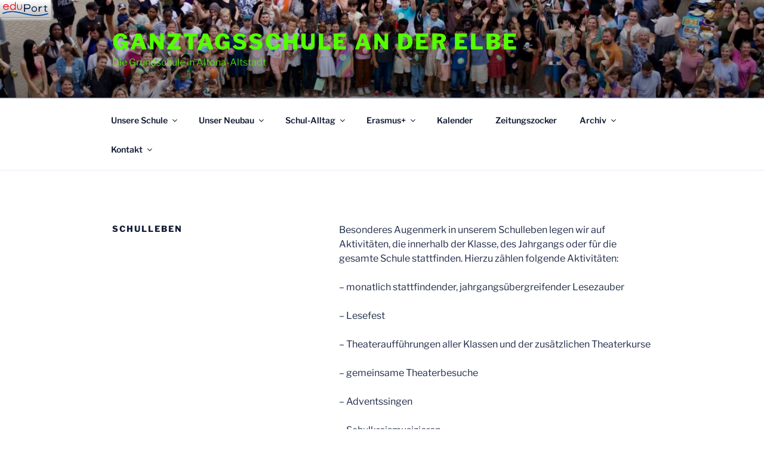

--- FILE ---
content_type: image/svg+xml
request_url: https://login.eduport.hamburg.de/km_h.svg
body_size: 185458
content:
<?xml version="1.0" encoding="UTF-8" standalone="no"?>
<svg
   xmlns:dc="http://purl.org/dc/elements/1.1/"
   xmlns:cc="http://creativecommons.org/ns#"
   xmlns:rdf="http://www.w3.org/1999/02/22-rdf-syntax-ns#"
   xmlns:svg="http://www.w3.org/2000/svg"
   xmlns="http://www.w3.org/2000/svg"
   xmlns:xlink="http://www.w3.org/1999/xlink"
   xmlns:sodipodi="http://sodipodi.sourceforge.net/DTD/sodipodi-0.dtd"
   xmlns:inkscape="http://www.inkscape.org/namespaces/inkscape"
   id="Ebene_1"
   data-name="Ebene 1"
   viewBox="0 0 96 912"
   height="950"
   width="100"
   version="1.1"
   sodipodi:docname="km_h.svg"
   inkscape:version="0.92.3 (2405546, 2018-03-11)">
  <metadata
     id="metadata1246">
    <rdf:RDF>
      <cc:Work
         rdf:about="">
        <dc:format>image/svg+xml</dc:format>
        <dc:type
           rdf:resource="http://purl.org/dc/dcmitype/StillImage" />
        <dc:title></dc:title>
      </cc:Work>
    </rdf:RDF>
  </metadata>
  <sodipodi:namedview
     pagecolor="#ffffff"
     bordercolor="#666666"
     borderopacity="1"
     objecttolerance="10"
     gridtolerance="10"
     guidetolerance="10"
     inkscape:pageopacity="0"
     inkscape:pageshadow="2"
     inkscape:window-width="1920"
     inkscape:window-height="1020"
     id="namedview1244"
     showgrid="false"
     inkscape:zoom="2.0977778"
     inkscape:cx="268.79038"
     inkscape:cy="145.72888"
     inkscape:window-x="0"
     inkscape:window-y="31"
     inkscape:window-maximized="1"
     inkscape:current-layer="Ebene_1" />
  <defs
     id="defs453">
    <clipPath
       id="clip-path">
      <path
         d="m 100.48,484.85 h -7.17 a 12,12 0 0 0 -9.72,-5 h -24 a 12,12 0 0 0 -9.73,5 h -4.55 a 12,12 0 0 0 -2.43,-2.5 v -4.93 a 12,12 0 0 0 4.71,-9.54 v -24 0 a 12,12 0 0 0 -4.71,-9.53 v -4.93 a 12,12 0 0 0 2.53,-2.65 h 4.35 a 12,12 0 0 0 9.21,5.1 H 84.2 a 12,12 0 0 0 9.21,-5.1 h 7.07 v 58.08 m -52.89,-17 v 0 a 12,12 0 0 0 12,12 h 24 a 12,12 0 0 0 12,-12 v -24 0 a 12,12 0 0 0 -12,-12 h -24 a 12,12 0 0 0 -12,12 v 24 0"
         id="path2"
         inkscape:connector-curvature="0"
         style="fill:none" />
    </clipPath>
    <clipPath
       id="clip-path-2"
       transform="translate(1.16 0.6)">
      <path
         d="m 35.59,47.88 h -24 a 12,12 0 0 1 -12,-12 v -24 a 12,12 0 0 1 12,-12 h 24 a 12,12 0 0 1 12,12 v 24 a 12,12 0 0 1 -12,12"
         id="path5"
         inkscape:connector-curvature="0"
         style="fill:none" />
    </clipPath>
    <clipPath
       id="clip-path-3"
       transform="translate(1.16 0.6)">
      <rect
         x="-0.41"
         y="-0.12"
         width="48"
         height="48"
         id="rect8"
         style="fill:none" />
    </clipPath>
    <clipPath
       id="clip-path-4"
       transform="translate(1.16 0.6)">
      <path
         d="m 35.59,95.88 h -24 a 12,12 0 0 1 -12,-12 v -24 a 12,12 0 0 1 12,-12 h 24 a 12,12 0 0 1 12,12 v 24 a 12,12 0 0 1 -12,12"
         id="path11"
         inkscape:connector-curvature="0"
         style="fill:none" />
    </clipPath>
    <clipPath
       id="clip-path-5"
       transform="translate(1.16 0.6)">
      <rect
         x="-0.41"
         y="47.880001"
         width="48"
         height="48"
         id="rect14"
         style="fill:none" />
    </clipPath>
    <clipPath
       id="clip-path-6"
       transform="translate(1.16 0.6)">
      <path
         d="m 47.59,107.88 a 12,12 0 0 0 -11.81,-12 12,12 0 0 1 11.81,12 m -48,0 a 12,12 0 0 1 11.8,-12 12,12 0 0 0 -11.8,12"
         id="path17"
         inkscape:connector-curvature="0"
         style="fill:none" />
    </clipPath>
    <clipPath
       id="clip-path-7"
       transform="translate(1.16 0.6)">
      <rect
         x="-0.41"
         y="95.879997"
         width="48"
         height="12"
         id="rect20"
         style="fill:none" />
    </clipPath>
    <clipPath
       id="clip-path-8"
       transform="translate(1.16 0.6)">
      <path
         d="m 35.59,143.88 h -24 a 12,12 0 0 1 -12,-12 v -24 0 a 12,12 0 0 1 11.8,-12 h 24.39 a 12,12 0 0 1 11.81,12 v 0 24 a 12,12 0 0 1 -12,12"
         id="path23"
         inkscape:connector-curvature="0"
         style="fill:none" />
    </clipPath>
    <clipPath
       id="clip-path-9"
       transform="translate(1.16 0.6)">
      <rect
         x="-0.41"
         y="95.879997"
         width="48"
         height="48"
         id="rect26"
         style="fill:none" />
    </clipPath>
    <clipPath
       id="clip-path-10"
       transform="translate(1.16 0.6)">
      <path
         d="m 47.59,155.88 a 12,12 0 0 0 -11.42,-12 12,12 0 0 1 11.42,12 m -48,0 A 12,12 0 0 1 11,143.9 a 12,12 0 0 0 -11.42,12"
         id="path29"
         inkscape:connector-curvature="0"
         style="fill:none" />
    </clipPath>
    <clipPath
       id="clip-path-11"
       transform="translate(1.16 0.6)">
      <rect
         x="-0.41"
         y="143.89999"
         width="48"
         height="11.99"
         id="rect32"
         style="fill:none" />
    </clipPath>
    <clipPath
       id="clip-path-12"
       transform="translate(1.16 0.6)">
      <path
         d="m 35.59,191.88 h -24 a 12,12 0 0 1 -12,-12 v -24 0 A 12,12 0 0 1 11,143.9 h 0.58 24 0.58 a 12,12 0 0 1 11.42,12 v 0 24 a 12,12 0 0 1 -12,12"
         id="path35"
         inkscape:connector-curvature="0"
         style="fill:none" />
    </clipPath>
    <clipPath
       id="clip-path-13"
       transform="translate(1.16 0.6)">
      <rect
         x="-0.41"
         y="143.88"
         width="48"
         height="48"
         id="rect38"
         style="fill:none" />
    </clipPath>
    <clipPath
       id="clip-path-14"
       transform="translate(1.16 0.6)">
      <path
         d="m 47.59,203.88 a 12,12 0 0 0 -11.42,-12 12,12 0 0 1 11.42,12 m -48,0 A 12,12 0 0 1 11,191.9 a 12,12 0 0 0 -11.42,12"
         id="path41"
         inkscape:connector-curvature="0"
         style="fill:none" />
    </clipPath>
    <clipPath
       id="clip-path-15"
       transform="translate(1.16 0.6)">
      <rect
         x="-0.41"
         y="191.89999"
         width="48"
         height="11.99"
         id="rect44"
         style="fill:none" />
    </clipPath>
    <clipPath
       id="clip-path-16"
       transform="translate(1.16 0.6)">
      <path
         d="m 35.59,239.88 h -24 a 12,12 0 0 1 -12,-12 v -24 0 A 12,12 0 0 1 11,191.9 h 0.58 24 0.58 a 12,12 0 0 1 11.42,12 v 0 24 a 12,12 0 0 1 -12,12"
         id="path47"
         inkscape:connector-curvature="0"
         style="fill:none" />
    </clipPath>
    <clipPath
       id="clip-path-17"
       transform="translate(1.16 0.6)">
      <rect
         x="-0.41"
         y="191.88"
         width="48"
         height="48"
         id="rect50"
         style="fill:none" />
    </clipPath>
    <clipPath
       id="clip-path-18"
       transform="translate(1.16 0.6)">
      <path
         d="m 35.59,287.88 h -24 a 12,12 0 0 1 -12,-12 v -24 a 12,12 0 0 1 12,-12 h 24 a 12,12 0 0 1 12,12 v 24 a 12,12 0 0 1 -12,12"
         id="path53"
         inkscape:connector-curvature="0"
         style="fill:none" />
    </clipPath>
    <clipPath
       id="clip-path-19"
       transform="translate(1.16 0.6)">
      <rect
         x="-0.41"
         y="239.88"
         width="48"
         height="48"
         id="rect56"
         style="fill:none" />
    </clipPath>
    <clipPath
       id="clip-path-20"
       transform="translate(1.16 0.6)">
      <path
         d="m 35.59,335.88 h -24 a 12,12 0 0 1 -12,-12 v -24 a 12,12 0 0 1 12,-12 h 24 a 12,12 0 0 1 12,12 v 24 a 12,12 0 0 1 -12,12"
         id="path59"
         inkscape:connector-curvature="0"
         style="fill:none" />
    </clipPath>
    <clipPath
       id="clip-path-21"
       transform="translate(1.16 0.6)">
      <rect
         x="-0.41"
         y="287.88"
         width="48"
         height="48"
         id="rect62"
         style="fill:none" />
    </clipPath>
    <clipPath
       id="clip-path-22"
       transform="translate(1.16 0.6)">
      <path
         d="m 47.59,347.88 a 12,12 0 0 0 -12,-12 h -24 a 12,12 0 0 0 -12,12 12,12 0 0 1 12,-12 h 24.1 a 12,12 0 0 1 12,12"
         id="path65"
         inkscape:connector-curvature="0"
         style="fill:none" />
    </clipPath>
    <clipPath
       id="clip-path-23"
       transform="translate(1.16 0.6)">
      <rect
         x="-0.41"
         y="335.88"
         width="48"
         height="12"
         id="rect68"
         style="fill:none" />
    </clipPath>
    <clipPath
       id="clip-path-24"
       transform="translate(1.16 0.6)">
      <path
         d="m 35.59,335.88 v 0"
         id="path71"
         inkscape:connector-curvature="0"
         style="fill:none" />
    </clipPath>
    <clipPath
       id="clip-path-25"
       transform="translate(1.16 0.6)">
      <polygon
         points="11.54,335.88 35.63,335.88 35.63,335.88 11.54,335.88 "
         id="polygon74"
         style="fill:none" />
    </clipPath>
    <clipPath
       id="clip-path-26"
       transform="translate(1.16 0.6)">
      <path
         d="m 35.59,383.88 h -24 a 12,12 0 0 1 -12,-12 v -24 0 a 12,12 0 0 1 12,-12 h 24 a 12,12 0 0 1 12,12 v 0 24 a 12,12 0 0 1 -12,12"
         id="path77"
         inkscape:connector-curvature="0"
         style="fill:none" />
    </clipPath>
    <clipPath
       id="clip-path-27"
       transform="translate(1.16 0.6)">
      <rect
         x="-0.41"
         y="335.88"
         width="48"
         height="48"
         id="rect80"
         style="fill:none" />
    </clipPath>
    <clipPath
       id="clip-path-28"
       transform="translate(1.16 0.6)">
      <path
         d="m 47.59,395.88 a 12,12 0 0 0 -11.42,-12 12,12 0 0 1 11.42,12 m -48,0 A 12,12 0 0 1 11,383.9 a 12,12 0 0 0 -11.42,12"
         id="path83"
         inkscape:connector-curvature="0"
         style="fill:none" />
    </clipPath>
    <clipPath
       id="clip-path-29"
       transform="translate(1.16 0.6)">
      <rect
         x="-0.41"
         y="383.89999"
         width="48"
         height="11.99"
         id="rect86"
         style="fill:none" />
    </clipPath>
    <clipPath
       id="clip-path-30"
       transform="translate(1.16 0.6)">
      <path
         d="M 35.59,431.88 H 11 a 12,12 0 0 1 -11.38,-12 v 0 -24 0 A 12,12 0 0 1 11,383.9 h 0.58 24 0.58 a 12,12 0 0 1 11.42,12 v 0 24 0 a 11.93,11.93 0 0 1 -2.18,6.89 h -2.52 v 2.65 a 12,12 0 0 1 -6.68,2.45 h -0.61"
         id="path89"
         inkscape:connector-curvature="0"
         style="fill:none" />
    </clipPath>
    <clipPath
       id="clip-path-31"
       transform="translate(1.16 0.6)">
      <rect
         x="-0.41"
         y="383.88"
         width="48"
         height="48"
         id="rect92"
         style="fill:none" />
    </clipPath>
    <clipPath
       id="clip-path-32"
       transform="translate(1.16 0.6)">
      <path
         d="m 35.59,479.88 h -24 a 12,12 0 0 1 -12,-12 v -24 a 12,12 0 0 1 12,-12 h 24 a 11.94,11.94 0 0 1 7.29,2.47 v 43.07 a 12,12 0 0 1 -7.29,2.46"
         id="path95"
         inkscape:connector-curvature="0"
         style="fill:none" />
    </clipPath>
    <clipPath
       id="clip-path-33"
       transform="translate(1.16 0.6)">
      <rect
         x="-0.41"
         y="431.88"
         width="43.290001"
         height="48"
         id="rect98"
         style="fill:none" />
    </clipPath>
    <clipPath
       id="clip-path-34"
       transform="translate(1.16 0.6)">
      <path
         d="m 35.59,527.88 h -24 a 12,12 0 0 1 -12,-12 v -24 a 12,12 0 0 1 12,-12 h 24 a 11.94,11.94 0 0 1 7.29,2.47 v 2.5 h 2.43 a 12,12 0 0 1 2.28,7 v 24 a 12,12 0 0 1 -12,12"
         id="path101"
         inkscape:connector-curvature="0"
         style="fill:none" />
    </clipPath>
    <clipPath
       id="clip-path-35"
       transform="translate(1.16 0.6)">
      <rect
         x="-0.41"
         y="479.88"
         width="48"
         height="48"
         id="rect104"
         style="fill:none" />
    </clipPath>
    <clipPath
       id="clip-path-36"
       transform="translate(1.16 0.6)">
      <path
         d="m 47.59,539.88 a 12,12 0 0 0 -11.42,-12 12,12 0 0 1 11.42,12 m -48,0 A 12,12 0 0 1 11,527.9 a 12,12 0 0 0 -11.42,12"
         id="path107"
         inkscape:connector-curvature="0"
         style="fill:none" />
    </clipPath>
    <clipPath
       id="clip-path-37"
       transform="translate(1.16 0.6)">
      <rect
         x="-0.41"
         y="527.90002"
         width="48"
         height="11.99"
         id="rect110"
         style="fill:none" />
    </clipPath>
    <clipPath
       id="clip-path-38"
       transform="translate(1.16 0.6)">
      <path
         d="m 35.59,575.88 h -24 a 12,12 0 0 1 -12,-12 v -24 0 A 12,12 0 0 1 11,527.9 h 0.58 24 0.58 a 12,12 0 0 1 11.42,12 v 0 24 a 12,12 0 0 1 -12,12"
         id="path113"
         inkscape:connector-curvature="0"
         style="fill:none" />
    </clipPath>
    <clipPath
       id="clip-path-39"
       transform="translate(1.16 0.6)">
      <rect
         x="-0.41"
         y="527.88"
         width="48"
         height="48"
         id="rect116"
         style="fill:none" />
    </clipPath>
    <clipPath
       id="clip-path-40"
       transform="translate(1.16 0.6)">
      <path
         d="m 47.59,587.88 a 12,12 0 0 0 -11.42,-12 12,12 0 0 1 11.42,12 m -48,0 A 12,12 0 0 1 11,575.9 a 12,12 0 0 0 -11.42,12"
         id="path119"
         inkscape:connector-curvature="0"
         style="fill:none" />
    </clipPath>
    <clipPath
       id="clip-path-41"
       transform="translate(1.16 0.6)">
      <rect
         x="-0.41"
         y="575.90002"
         width="48"
         height="11.99"
         id="rect122"
         style="fill:none" />
    </clipPath>
    <clipPath
       id="clip-path-42"
       transform="translate(1.16 0.6)">
      <path
         d="m 35.59,623.88 h -24 a 12,12 0 0 1 -12,-12 v -24 0 A 12,12 0 0 1 11,575.9 h 0.58 24 0.58 a 12,12 0 0 1 11.42,12 v 0 24 a 12,12 0 0 1 -12,12"
         id="path125"
         inkscape:connector-curvature="0"
         style="fill:none" />
    </clipPath>
    <clipPath
       id="clip-path-43"
       transform="translate(1.16 0.6)">
      <rect
         x="-0.41"
         y="575.88"
         width="48"
         height="48"
         id="rect128"
         style="fill:none" />
    </clipPath>
    <clipPath
       id="clip-path-44"
       transform="translate(1.16 0.6)">
      <path
         d="m 35.59,671.88 h -24 a 12,12 0 0 1 -12,-12 v -24 a 12,12 0 0 1 12,-12 h 24 a 12,12 0 0 1 12,12 v 24 a 12,12 0 0 1 -12,12"
         id="path131"
         inkscape:connector-curvature="0"
         style="fill:none" />
    </clipPath>
    <clipPath
       id="clip-path-45"
       transform="translate(1.16 0.6)">
      <rect
         x="-0.41"
         y="623.88"
         width="48"
         height="48"
         id="rect134"
         style="fill:none" />
    </clipPath>
    <clipPath
       id="clip-path-46"
       transform="translate(1.16 0.6)">
      <path
         d="m 35.59,719.88 h -24 a 12,12 0 0 1 -12,-12 v -24 a 12,12 0 0 1 12,-12 h 24 a 12,12 0 0 1 12,12 v 24 a 12,12 0 0 1 -12,12"
         id="path137"
         inkscape:connector-curvature="0"
         style="fill:none" />
    </clipPath>
    <clipPath
       id="clip-path-47"
       transform="translate(1.16 0.6)">
      <rect
         x="-0.41"
         y="671.88"
         width="48"
         height="48"
         id="rect140"
         style="fill:none" />
    </clipPath>
    <clipPath
       id="clip-path-48"
       transform="translate(1.16 0.6)">
      <path
         d="m 47.59,731.88 a 12,12 0 0 0 -11.42,-12 12,12 0 0 1 11.42,12 m -48,0 A 12,12 0 0 1 11,719.9 a 12,12 0 0 0 -11.42,12"
         id="path143"
         inkscape:connector-curvature="0"
         style="fill:none" />
    </clipPath>
    <clipPath
       id="clip-path-49"
       transform="translate(1.16 0.6)">
      <rect
         x="-0.41"
         y="719.90002"
         width="48"
         height="11.99"
         id="rect146"
         style="fill:none" />
    </clipPath>
    <clipPath
       id="clip-path-50"
       transform="translate(1.16 0.6)">
      <path
         d="m 35.59,767.88 h -24 a 12,12 0 0 1 -12,-12 v -24 0 A 12,12 0 0 1 11,719.9 h 0.58 24 0.58 a 12,12 0 0 1 11.42,12 v 0 24 a 12,12 0 0 1 -12,12"
         id="path149"
         inkscape:connector-curvature="0"
         style="fill:none" />
    </clipPath>
    <clipPath
       id="clip-path-51"
       transform="translate(1.16 0.6)">
      <rect
         x="-0.41"
         y="719.88"
         width="48"
         height="48"
         id="rect152"
         style="fill:none" />
    </clipPath>
    <clipPath
       id="clip-path-52"
       transform="translate(1.16 0.6)">
      <path
         d="m 83.59,47.88 h -24 a 12,12 0 0 1 -12,-12 v -24 a 12,12 0 0 1 12,-12 h 24 a 12,12 0 0 1 12,12 v 24 a 12,12 0 0 1 -12,12"
         id="path155"
         inkscape:connector-curvature="0"
         style="fill:none" />
    </clipPath>
    <clipPath
       id="clip-path-53"
       transform="translate(1.16 0.6)">
      <rect
         x="47.59"
         y="-0.12"
         width="48"
         height="48"
         id="rect158"
         style="fill:none" />
    </clipPath>
    <clipPath
       id="clip-path-54"
       transform="translate(1.16 0.6)">
      <path
         d="m 80,9.88 a 1.47,1.47 0 0 0 -1.81,0.16 v 0 l -20.42,19 -2.24,0.69 a 0.59,0.59 0 0 0 -0.42,0.53 0.6,0.6 0 0 0 0,0.57 l 2,3.9 a 0.59,0.59 0 0 0 0.46,0.32 0.61,0.61 0 0 0 0.6,0 L 58.26,35 60.16,33.62 87.54,28.8 v 0 a 1.27,1.27 0 0 0 0.37,-0.13 1.67,1.67 0 0 0 0.87,-1.4 C 89.31,23.41 83.31,11.54 79.99,9.88"
         id="path161"
         inkscape:connector-curvature="0"
         style="fill:none" />
    </clipPath>
    <clipPath
       id="clip-path-55"
       transform="translate(1.16 0.6)">
      <path
         d="m 83.59,95.88 h -24 a 12,12 0 0 1 -12,-12 v -24 a 12,12 0 0 1 12,-12 h 24 a 12,12 0 0 1 12,12 v 24 a 12,12 0 0 1 -12,12"
         id="path164"
         inkscape:connector-curvature="0"
         style="fill:none" />
    </clipPath>
    <clipPath
       id="clip-path-56"
       transform="translate(1.16 0.6)">
      <rect
         x="47.59"
         y="47.880001"
         width="48"
         height="48"
         id="rect167"
         style="fill:none" />
    </clipPath>
    <clipPath
       id="clip-path-57"
       transform="translate(1.16 0.6)">
      <path
         d="m 66.9,79.55 c -0.19,-3.67 -3.55,-6.6 -7.66,-6.6 a 7.76,7.76 0 0 0 -1.37,0.12 H 57.7 v 0 l -0.35,0.08 v 0 h -0.16 a 6.13,6.13 0 0 0 -0.61,0.18 v 0 l -0.29,0.1 v 0 c -0.15,0.05 -0.29,0.12 -0.44,0.18 v 0 l -0.22,0.1 c -0.2,0.1 -0.39,0.2 -0.57,0.31 H 55 v 0 a 6.61,6.61 0 0 0 -0.55,0.37 v 0 c -0.18,0.14 -0.35,0.27 -0.52,0.42 v 0 0 c -0.16,0.14 -0.32,0.29 -0.47,0.45 v 0 0 0 a 8.65,8.65 0 0 0 -0.71,0.89 v 0.08 a 5.91,5.91 0 0 0 -0.54,1 v 0 a 7,7 0 0 0 -0.48,2.18 0.32,0.32 0 0 0 0.32,0.29 v 0 h 14.52 v 0 a 0.32,0.32 0 0 0 0.33,-0.31"
         id="path170"
         inkscape:connector-curvature="0"
         style="fill:none" />
    </clipPath>
    <clipPath
       id="clip-path-58"
       transform="translate(1.16 0.6)">
      <path
         d="m 57.81,70.93 v 2.13 a 7.89,7.89 0 0 0 -1.67,0.47 l 3.1,3.82 3.1,-3.82 a 7.72,7.72 0 0 0 -1.67,-0.47 v -2.13 h -2.86"
         id="path173"
         inkscape:connector-curvature="0"
         style="fill:none" />
    </clipPath>
    <clipPath
       id="clip-path-59"
       transform="translate(1.16 0.6)">
      <path
         d="m 63.18,66.45 a 3.95,3.95 0 0 0 -7.89,0 c 0,2.15 1.77,5.44 4,5.44 2.23,0 3.94,-3.29 3.94,-5.44"
         id="path176"
         inkscape:connector-curvature="0"
         style="fill:none" />
    </clipPath>
    <clipPath
       id="clip-path-60"
       transform="translate(1.16 0.6)">
      <path
         d="m 91.9,79.55 c -0.19,-3.67 -3.55,-6.6 -7.66,-6.6 a 7.76,7.76 0 0 0 -1.37,0.12 H 82.7 v 0 l -0.35,0.08 v 0 h -0.16 a 6.13,6.13 0 0 0 -0.61,0.18 v 0 l -0.29,0.1 v 0 c -0.15,0.05 -0.29,0.12 -0.44,0.18 v 0 l -0.22,0.1 c -0.2,0.1 -0.39,0.2 -0.57,0.31 H 80 a 6.61,6.61 0 0 0 -0.55,0.37 v 0 c -0.18,0.14 -0.35,0.27 -0.52,0.42 v 0 0 c -0.16,0.14 -0.32,0.29 -0.47,0.45 v 0 0 0 a 8.65,8.65 0 0 0 -0.71,0.89 v 0.08 a 6.69,6.69 0 0 0 -0.53,1 v 0 a 7,7 0 0 0 -0.48,2.18 0.32,0.32 0 0 0 0.32,0.29 v 0 h 14.51 v 0 a 0.32,0.32 0 0 0 0.33,-0.31"
         id="path179"
         inkscape:connector-curvature="0"
         style="fill:none" />
    </clipPath>
    <clipPath
       id="clip-path-61"
       transform="translate(1.16 0.6)">
      <path
         d="m 82.81,70.93 v 2.13 a 7.89,7.89 0 0 0 -1.67,0.47 l 3.1,3.82 3.1,-3.82 a 7.72,7.72 0 0 0 -1.67,-0.47 v -2.13 h -2.86"
         id="path182"
         inkscape:connector-curvature="0"
         style="fill:none" />
    </clipPath>
    <clipPath
       id="clip-path-62"
       transform="translate(1.16 0.6)">
      <path
         d="m 88.18,66.45 a 3.95,3.95 0 0 0 -7.89,0 c 0,2.15 1.77,5.44 3.95,5.44 2.18,0 3.94,-3.29 3.94,-5.44"
         id="path185"
         inkscape:connector-curvature="0"
         style="fill:none" />
    </clipPath>
    <clipPath
       id="clip-path-63"
       transform="translate(1.16 0.6)">
      <path
         d="m 81.4,82.52 c -0.25,-4.7 -4.55,-8.46 -9.82,-8.46 a 11.17,11.17 0 0 0 -1.75,0.15 h -0.22 v 0 l -0.44,0.11 v 0 h -0.2 l -0.79,0.23 v 0 c -0.12,0 -0.25,0.07 -0.37,0.12 v 0 c -0.19,0.07 -0.38,0.16 -0.56,0.24 v 0 l -0.28,0.12 -0.73,0.4 h -0.07 v 0 a 7.92,7.92 0 0 0 -0.71,0.47 v 0 0 c -0.23,0.17 -0.45,0.35 -0.67,0.54 v 0 a 8.36,8.36 0 0 0 -0.61,0.58 v 0 0 0 a 8.36,8.36 0 0 0 -0.91,1.15 l -0.06,0.09 a 7.81,7.81 0 0 0 -0.69,1.27 v 0 a 9.08,9.08 0 0 0 -0.62,2.8 0.41,0.41 0 0 0 0.41,0.37 v 0 H 81 v 0 a 0.42,0.42 0 0 0 0.43,-0.4"
         id="path188"
         inkscape:connector-curvature="0"
         style="fill:none" />
    </clipPath>
    <clipPath
       id="clip-path-64"
       transform="translate(1.16 0.6)">
      <path
         d="m 69.75,71.48 v 2.72 a 10,10 0 0 0 -2.13,0.61 l 4,4.89 4,-4.89 A 10,10 0 0 0 73.49,74.2 v -2.72 h -3.74"
         id="path191"
         inkscape:connector-curvature="0"
         style="fill:none" />
    </clipPath>
    <clipPath
       id="clip-path-65"
       transform="translate(1.16 0.6)">
      <path
         d="m 76.63,65.73 a 5.06,5.06 0 0 0 -10.11,0 c 0,2.76 2.27,7 5.06,7 2.79,0 5,-4.22 5,-7"
         id="path194"
         inkscape:connector-curvature="0"
         style="fill:none" />
    </clipPath>
    <clipPath
       id="clip-path-66"
       transform="translate(1.16 0.6)">
      <path
         d="m 95.59,107.88 a 12,12 0 0 0 -11.81,-12 12,12 0 0 1 11.81,12 m -48,0 a 12,12 0 0 1 11.8,-12 12,12 0 0 0 -11.8,12"
         id="path197"
         inkscape:connector-curvature="0"
         style="fill:none" />
    </clipPath>
    <clipPath
       id="clip-path-67"
       transform="translate(1.16 0.6)">
      <rect
         x="47.59"
         y="95.879997"
         width="48"
         height="12"
         id="rect200"
         style="fill:none" />
    </clipPath>
    <clipPath
       id="clip-path-68"
       transform="translate(1.16 0.6)">
      <path
         d="m 83.59,143.88 h -24 a 12,12 0 0 1 -12,-12 v -24 0 a 12,12 0 0 1 11.8,-12 h 24.39 a 12,12 0 0 1 11.81,12 v 0 24 a 12,12 0 0 1 -12,12"
         id="path203"
         inkscape:connector-curvature="0"
         style="fill:none" />
    </clipPath>
    <clipPath
       id="clip-path-69"
       transform="translate(1.16 0.6)">
      <rect
         x="47.59"
         y="95.879997"
         width="48"
         height="48"
         id="rect206"
         style="fill:none" />
    </clipPath>
    <clipPath
       id="clip-path-70"
       transform="translate(1.16 0.6)">
      <path
         d="m 95.59,155.88 a 12,12 0 0 0 -11.42,-12 12,12 0 0 1 11.42,12 m -48,0 A 12,12 0 0 1 59,143.9 a 12,12 0 0 0 -11.42,12"
         id="path209"
         inkscape:connector-curvature="0"
         style="fill:none" />
    </clipPath>
    <clipPath
       id="clip-path-71"
       transform="translate(1.16 0.6)">
      <rect
         x="47.59"
         y="143.89999"
         width="48"
         height="11.99"
         id="rect212"
         style="fill:none" />
    </clipPath>
    <clipPath
       id="clip-path-72"
       transform="translate(1.16 0.6)">
      <path
         d="m 83.59,191.88 h -24 a 12,12 0 0 1 -12,-12 v -24 0 A 12,12 0 0 1 59,143.9 h 0.58 24 0.58 a 12,12 0 0 1 11.42,12 v 0 24 a 12,12 0 0 1 -12,12"
         id="path215"
         inkscape:connector-curvature="0"
         style="fill:none" />
    </clipPath>
    <clipPath
       id="clip-path-73"
       transform="translate(1.16 0.6)">
      <rect
         x="47.59"
         y="143.88"
         width="48"
         height="48"
         id="rect218"
         style="fill:none" />
    </clipPath>
    <clipPath
       id="clip-path-74"
       transform="translate(1.16 0.6)">
      <path
         d="m 95.59,203.88 a 12,12 0 0 0 -11.42,-12 12,12 0 0 1 11.42,12 m -48,0 A 12,12 0 0 1 59,191.9 a 12,12 0 0 0 -11.42,12"
         id="path221"
         inkscape:connector-curvature="0"
         style="fill:none" />
    </clipPath>
    <clipPath
       id="clip-path-75"
       transform="translate(1.16 0.6)">
      <rect
         x="47.59"
         y="191.89999"
         width="48"
         height="11.99"
         id="rect224"
         style="fill:none" />
    </clipPath>
    <clipPath
       id="clip-path-76"
       transform="translate(1.16 0.6)">
      <path
         d="m 83.59,239.88 h -24 a 12,12 0 0 1 -12,-12 v -24 0 A 12,12 0 0 1 59,191.9 h 0.58 24 0.58 a 12,12 0 0 1 11.42,12 v 0 24 a 12,12 0 0 1 -12,12 m -27,-9 h 30 v -30 h -30 v 30"
         id="path227"
         inkscape:connector-curvature="0"
         style="fill:none" />
    </clipPath>
    <clipPath
       id="clip-path-77"
       transform="translate(1.16 0.6)">
      <rect
         x="47.59"
         y="191.88"
         width="48"
         height="48"
         id="rect230"
         style="fill:none" />
    </clipPath>
    <clipPath
       id="clip-path-78"
       transform="translate(1.16 0.6)">
      <path
         d="m 74,219.45 v 0 a 4.79,4.79 0 0 0 0.55,0 h 0.16 l 0.33,-0.06 0.16,-0.05 0.25,-0.1 0.14,-0.08 0.19,-0.14 0.11,-0.12 0.15,-0.2 0.08,-0.14 a 2.49,2.49 0 0 0 0.11,-0.29 l 0.05,-0.15 a 3.73,3.73 0 0 0 0.1,-0.54 q 0,-0.32 0,-0.69 c 0,2.06 -0.69,2.61 -2.43,2.61 m 2.43,-4.62 c 0,-2.09 -0.68,-2.63 -2.43,-2.63 v 0 c 1.75,0 2.43,0.54 2.43,2.63 v 0 m 4.07,-1.26 v 0 m -5.5,-5 v 0"
         id="path233"
         inkscape:connector-curvature="0"
         style="fill:none" />
    </clipPath>
    <clipPath
       id="clip-path-79"
       transform="translate(1.16 0.6)">
      <rect
         x="62.68"
         y="208.56"
         width="17.82"
         height="10.89"
         id="rect236"
         style="fill:none" />
    </clipPath>
    <clipPath
       id="clip-path-80"
       transform="translate(1.16 0.6)">
      <path
         d="m 86.59,230.88 h -30 v -30 h 30 v 30 M 62.68,223.21 H 75 c 4.07,0 5.5,-1.48 5.5,-5.1 v -4.45 0 -0.09 0 c 0,-3.56 -1.46,-5 -5.5,-5 H 62.68 v 3.65 H 74 c 1.75,0 2.43,0.54 2.43,2.63 v 2 q 0,0.38 0,0.69 a 3.73,3.73 0 0 1 -0.1,0.54 l -0.05,0.15 a 2.49,2.49 0 0 1 -0.11,0.29 l -0.08,0.14 -0.15,0.2 -0.11,0.12 -0.19,0.14 -0.14,0.08 -0.25,0.1 -0.16,0.05 -0.33,0.06 H 74.6 a 4.79,4.79 0 0 1 -0.55,0 h -7.3 v -4.24 h -4.07 v 8"
         id="path239"
         inkscape:connector-curvature="0"
         style="fill:none" />
    </clipPath>
    <clipPath
       id="clip-path-81"
       transform="translate(1.16 0.6)">
      <path
         d="m 62.68,223.21 v 0 -8 0 8 M 74,219.45 v 0 m 2.43,-2.61 v -2 0 2 m 4.07,-3.18 v 0 0 m 0,-0.09 a 7.78,7.78 0 0 0 -0.28,-2.24 4.37,4.37 0 0 0 -0.34,-0.79 l -0.14,-0.21 a 3.24,3.24 0 0 0 -0.37,-0.46 L 79.2,209.7 a 3,3 0 0 0 -0.67,-0.48 v 0 a 5.13,5.13 0 0 0 -0.86,-0.33 l -0.29,-0.07 c -0.24,-0.06 -0.51,-0.11 -0.78,-0.15 H 76.26 A 12.24,12.24 0 0 0 75,208.61 c 4,0 5.48,1.45 5.5,5 m -17.81,-1.36 v 0 -3.65 0 3.65"
         id="path242"
         inkscape:connector-curvature="0"
         style="fill:none" />
    </clipPath>
    <clipPath
       id="clip-path-82"
       transform="translate(1.16 0.6)">
      <rect
         x="62.68"
         y="208.56"
         width="17.82"
         height="14.65"
         id="rect245"
         style="fill:none" />
    </clipPath>
    <clipPath
       id="clip-path-83"
       transform="translate(1.16 0.6)">
      <path
         d="m 83.59,287.88 h -24 a 12,12 0 0 1 -12,-12 v -24 a 12,12 0 0 1 12,-12 h 24 a 12,12 0 0 1 12,12 v 24 a 12,12 0 0 1 -12,12"
         id="path248"
         inkscape:connector-curvature="0"
         style="fill:none" />
    </clipPath>
    <clipPath
       id="clip-path-84"
       transform="translate(1.16 0.6)">
      <rect
         x="47.59"
         y="239.88"
         width="48"
         height="48"
         id="rect251"
         style="fill:none" />
    </clipPath>
    <clipPath
       id="clip-path-85"
       transform="translate(1.16 0.6)">
      <path
         d="M 83.65,278.88 H 59.52 A 2.93,2.93 0 0 1 56.59,276 v -17 a 0.6,0.6 0 0 1 0.27,-0.51 L 71.25,249 a 0.62,0.62 0 0 1 0.67,0 l 14.39,9.45 a 0.61,0.61 0 0 1 0.28,0.51 v 17 a 2.94,2.94 0 0 1 -2.94,2.93"
         id="path254"
         inkscape:connector-curvature="0"
         style="fill:none" />
    </clipPath>
    <clipPath
       id="clip-path-86"
       transform="translate(1.16 0.6)">
      <path
         d="m 83.59,335.88 h -24 a 12,12 0 0 1 -12,-12 v -24 a 12,12 0 0 1 12,-12 h 24 a 12,12 0 0 1 12,12 v 24 a 12,12 0 0 1 -12,12"
         id="path257"
         inkscape:connector-curvature="0"
         style="fill:none" />
    </clipPath>
    <clipPath
       id="clip-path-87"
       transform="translate(1.16 0.6)">
      <rect
         x="47.59"
         y="287.88"
         width="48"
         height="48"
         id="rect260"
         style="fill:none" />
    </clipPath>
    <clipPath
       id="clip-path-88"
       transform="translate(1.16 0.6)">
      <path
         d="m 86.59,311.88 v 0 a 15,15 0 1 0 -27.94,7.58 l -2.06,7.42 7.41,-2.06 a 15,15 0 0 0 22.58,-12.94"
         id="path263"
         inkscape:connector-curvature="0"
         style="fill:none" />
    </clipPath>
    <clipPath
       id="clip-path-89"
       transform="translate(1.16 0.6)">
      <path
         d="m 95.59,347.88 a 12,12 0 0 0 -12,-12 h -24 a 12,12 0 0 0 -12,12 12,12 0 0 1 11.95,-12 h 24.1 a 12,12 0 0 1 12,12"
         id="path266"
         inkscape:connector-curvature="0"
         style="fill:none" />
    </clipPath>
    <clipPath
       id="clip-path-90"
       transform="translate(1.16 0.6)">
      <rect
         x="47.59"
         y="335.88"
         width="48"
         height="12"
         id="rect269"
         style="fill:none" />
    </clipPath>
    <clipPath
       id="clip-path-91"
       transform="translate(1.16 0.6)">
      <path
         d="m 83.59,335.88 v 0"
         id="path272"
         inkscape:connector-curvature="0"
         style="fill:none" />
    </clipPath>
    <clipPath
       id="clip-path-92"
       transform="translate(1.16 0.6)">
      <polygon
         points="59.54,335.88 83.64,335.88 83.64,335.88 59.54,335.88 "
         id="polygon275"
         style="fill:none" />
    </clipPath>
    <clipPath
       id="clip-path-93"
       transform="translate(1.16 0.6)">
      <path
         d="m 83.59,383.88 h -24 a 12,12 0 0 1 -12,-12 v -24 0 a 12,12 0 0 1 12,-12 h 24 a 12,12 0 0 1 12,12 v 0 24 a 12,12 0 0 1 -12,12"
         id="path278"
         inkscape:connector-curvature="0"
         style="fill:none" />
    </clipPath>
    <clipPath
       id="clip-path-94"
       transform="translate(1.16 0.6)">
      <rect
         x="47.59"
         y="335.88"
         width="48"
         height="48"
         id="rect281"
         style="fill:none" />
    </clipPath>
    <clipPath
       id="clip-path-95"
       transform="translate(1.16 0.6)">
      <path
         d="m 86.59,370.28 v -20.79 a 0.5,0.5 0 0 0 -0.49,-0.52 h -29 a 0.5,0.5 0 0 0 -0.49,0.52 v 20.79 a 0.5,0.5 0 0 0 0.49,0.51 h 29 a 0.5,0.5 0 0 0 0.49,-0.51"
         id="path284"
         inkscape:connector-curvature="0"
         style="fill:none" />
    </clipPath>
    <clipPath
       id="clip-path-96"
       transform="translate(1.16 0.6)">
      <path
         d="m 95.59,395.88 a 12,12 0 0 0 -11.42,-12 12,12 0 0 1 11.42,12 m -48,0 A 12,12 0 0 1 59,383.9 a 12,12 0 0 0 -11.42,12"
         id="path287"
         inkscape:connector-curvature="0"
         style="fill:none" />
    </clipPath>
    <clipPath
       id="clip-path-97"
       transform="translate(1.16 0.6)">
      <rect
         x="47.59"
         y="383.89999"
         width="48"
         height="11.99"
         id="rect290"
         style="fill:none" />
    </clipPath>
    <clipPath
       id="clip-path-98"
       transform="translate(1.16 0.6)">
      <path
         d="M 93.41,426.77 H 49.76 a 11.93,11.93 0 0 1 -2.17,-6.89 v 0 -24 0 A 12,12 0 0 1 59,383.9 h 0.58 24 0.58 a 12,12 0 0 1 11.42,12 v 0 24 0 a 11.93,11.93 0 0 1 -2.18,6.89"
         id="path293"
         inkscape:connector-curvature="0"
         style="fill:none" />
    </clipPath>
    <clipPath
       id="clip-path-99"
       transform="translate(1.16 0.6)">
      <rect
         x="47.59"
         y="383.88"
         width="48"
         height="42.889999"
         id="rect296"
         style="fill:none" />
    </clipPath>
    <clipPath
       id="clip-path-100"
       transform="translate(1.16 0.6)">
      <rect
         x="-0.41"
         y="-0.12"
         width="96"
         height="864"
         clip-path="url(#clip-path)"
         id="rect299"
         style="fill:none" />
    </clipPath>
    <clipPath
       id="clip-path-101"
       transform="translate(1.16 0.6)">
      <path
         d="m 42.88,429.42 v 0 a 12,12 0 0 0 2.53,-2.65 v 0 a 12,12 0 0 1 -2.53,2.65"
         id="path302"
         inkscape:connector-curvature="0"
         style="fill:none" />
    </clipPath>
    <clipPath
       id="clip-path-102"
       transform="translate(1.16 0.6)">
      <path
         d="m 42.88,429.42 v -2.65 h 2.53 a 12,12 0 0 1 -2.53,2.65"
         id="path305"
         inkscape:connector-curvature="0"
         style="fill:none" />
    </clipPath>
    <clipPath
       id="clip-path-103"
       transform="translate(1.16 0.6)">
      <path
         d="m 42.88,477.42 v -43.07 a 12,12 0 0 1 4.71,9.53 v 24 a 12,12 0 0 1 -4.71,9.54"
         id="path308"
         inkscape:connector-curvature="0"
         style="fill:none" />
    </clipPath>
    <clipPath
       id="clip-path-104"
       transform="translate(1.16 0.6)">
      <path
         d="m 45.31,484.85 h -2.43 v -2.5 a 12,12 0 0 1 2.43,2.5"
         id="path311"
         inkscape:connector-curvature="0"
         style="fill:none" />
    </clipPath>
    <clipPath
       id="clip-path-105"
       transform="translate(1.16 0.6)">
      <path
         d="m 84.2,431.87 a 12,12 0 0 0 9.21,-5.1 v 0 a 12,12 0 0 1 -9.21,5.1 m -25.23,0 a 12,12 0 0 1 -9.21,-5.1 v 0 a 12,12 0 0 0 9.21,5.1"
         id="path314"
         inkscape:connector-curvature="0"
         style="fill:none" />
    </clipPath>
    <clipPath
       id="clip-path-106"
       transform="translate(1.16 0.6)">
      <path
         d="M 83.59,431.88 H 59 a 12,12 0 0 1 -9.21,-5.1 h 43.62 a 12,12 0 0 1 -9.21,5.1 h -0.61"
         id="path317"
         inkscape:connector-curvature="0"
         style="fill:none" />
    </clipPath>
    <clipPath
       id="clip-path-107"
       transform="translate(1.16 0.6)">
      <path
         d="m 83.59,479.88 h -24 a 12,12 0 0 1 -12,-12 v -24 a 12,12 0 0 1 12,-12 h 24 a 12,12 0 0 1 12,12 v 24 a 12,12 0 0 1 -12,12"
         id="path320"
         inkscape:connector-curvature="0"
         style="fill:none" />
    </clipPath>
    <clipPath
       id="clip-path-108"
       transform="translate(1.16 0.6)">
      <path
         d="m 83.59,527.88 h -24 a 12,12 0 0 1 -12,-12 v -24 a 12,12 0 0 1 12,-12 h 24 a 12,12 0 0 1 12,12 v 24 a 12,12 0 0 1 -12,12"
         id="path323"
         inkscape:connector-curvature="0"
         style="fill:none" />
    </clipPath>
    <clipPath
       id="clip-path-109"
       transform="translate(1.16 0.6)">
      <rect
         x="47.59"
         y="479.88"
         width="48"
         height="48"
         id="rect326"
         style="fill:none" />
    </clipPath>
    <clipPath
       id="clip-path-110"
       transform="translate(1.16 0.6)">
      <path
         d="M 84.67,517.77 C 84.34,511.51 78.6,506.5 71.57,506.5 a 14.72,14.72 0 0 0 -2.32,0.2 h -0.29 v 0 l -0.6,0.14 v 0 l -0.26,0.06 c -0.36,0.09 -0.71,0.19 -1.06,0.31 v 0 l -0.5,0.16 v 0 l -0.74,0.32 v 0 l -0.38,0.16 v 0 c -0.33,0.16 -0.66,0.34 -1,0.53 l -0.09,0.05 v 0 a 8.69,8.69 0 0 0 -0.95,0.63 h -0.05 v 0 c -0.3,0.22 -0.6,0.46 -0.88,0.71 v 0 0 c -0.28,0.25 -0.55,0.52 -0.8,0.79 v 0 0 0 a 11.94,11.94 0 0 0 -1.22,1.52 l -0.08,0.13 a 11.48,11.48 0 0 0 -0.92,1.69 v 0.05 a 12.23,12.23 0 0 0 -0.83,3.73 0.54,0.54 0 0 0 0.54,0.5 v 0 h 25 v 0 a 0.56,0.56 0 0 0 0.57,-0.54"
         id="path329"
         inkscape:connector-curvature="0"
         style="fill:none" />
    </clipPath>
    <clipPath
       id="clip-path-111"
       transform="translate(1.16 0.6)">
      <path
         d="m 69.14,503.06 v 3.62 a 13.7,13.7 0 0 0 -2.85,0.81 l 5.29,6.51 5.29,-6.52 a 13.78,13.78 0 0 0 -2.84,-0.81 v -3.62 h -4.89"
         id="path332"
         inkscape:connector-curvature="0"
         style="fill:none" />
    </clipPath>
    <clipPath
       id="clip-path-112"
       transform="translate(1.16 0.6)">
      <path
         d="m 78.32,495.39 a 6.75,6.75 0 0 0 -13.49,0 c 0,3.67 3,9.31 6.74,9.31 3.74,0 6.75,-5.64 6.75,-9.31"
         id="path335"
         inkscape:connector-curvature="0"
         style="fill:none" />
    </clipPath>
    <clipPath
       id="clip-path-113"
       transform="translate(1.16 0.6)">
      <path
         d="m 95.59,539.88 a 12,12 0 0 0 -11.42,-12 12,12 0 0 1 11.42,12 m -48,0 A 12,12 0 0 1 59,527.9 a 12,12 0 0 0 -11.42,12"
         id="path338"
         inkscape:connector-curvature="0"
         style="fill:none" />
    </clipPath>
    <clipPath
       id="clip-path-114"
       transform="translate(1.16 0.6)">
      <rect
         x="47.59"
         y="527.90002"
         width="48"
         height="11.99"
         id="rect341"
         style="fill:none" />
    </clipPath>
    <clipPath
       id="clip-path-115"
       transform="translate(1.16 0.6)">
      <path
         d="m 83.59,575.88 h -24 a 12,12 0 0 1 -12,-12 v -24 0 A 12,12 0 0 1 59,527.9 h 0.58 24 0.58 a 12,12 0 0 1 11.42,12 v 0 24 a 12,12 0 0 1 -12,12"
         id="path344"
         inkscape:connector-curvature="0"
         style="fill:none" />
    </clipPath>
    <clipPath
       id="clip-path-116"
       transform="translate(1.16 0.6)">
      <rect
         x="47.59"
         y="527.88"
         width="48"
         height="48"
         id="rect347"
         style="fill:none" />
    </clipPath>
    <clipPath
       id="clip-path-117"
       transform="translate(1.16 0.6)">
      <path
         d="m 86.33,551.88 v 0 a 15,15 0 0 0 -4.33,-10.6 14.76,14.76 0 0 0 -21,0 15.09,15.09 0 0 0 -2.31,18.18 l -2,7.42 7.31,-2.06 a 14.75,14.75 0 0 0 18,-2.33 15,15 0 0 0 4.36,-10.61"
         id="path350"
         inkscape:connector-curvature="0"
         style="fill:none" />
    </clipPath>
    <clipPath
       id="clip-path-118"
       transform="translate(1.16 0.6)">
      <path
         d="m 95.59,587.88 a 12,12 0 0 0 -11.42,-12 12,12 0 0 1 11.42,12 m -48,0 A 12,12 0 0 1 59,575.9 a 12,12 0 0 0 -11.42,12"
         id="path353"
         inkscape:connector-curvature="0"
         style="fill:none" />
    </clipPath>
    <clipPath
       id="clip-path-119"
       transform="translate(1.16 0.6)">
      <rect
         x="47.59"
         y="575.90002"
         width="48"
         height="11.99"
         id="rect356"
         style="fill:none" />
    </clipPath>
    <clipPath
       id="clip-path-120"
       transform="translate(1.16 0.6)">
      <path
         d="m 83.59,623.88 h -24 a 12,12 0 0 1 -12,-12 v -24 0 A 12,12 0 0 1 59,575.9 h 0.58 24 0.58 a 12,12 0 0 1 11.42,12 v 0 24 a 12,12 0 0 1 -12,12"
         id="path359"
         inkscape:connector-curvature="0"
         style="fill:none" />
    </clipPath>
    <clipPath
       id="clip-path-121"
       transform="translate(1.16 0.6)">
      <rect
         x="47.59"
         y="575.88"
         width="48"
         height="48"
         id="rect362"
         style="fill:none" />
    </clipPath>
    <clipPath
       id="clip-path-122"
       transform="translate(1.16 0.6)">
      <path
         d="m 86.59,590.65 a 3.1,3.1 0 0 0 -0.92,-2.2 L 83,585.79 a 3.13,3.13 0 0 0 -4.41,0 l -7,7 -7,-7 a 3.11,3.11 0 0 0 -4.4,0 l -2.66,2.66 a 3.11,3.11 0 0 0 0,4.41 l 7,7 v 0 0 l -7,7 a 3.1,3.1 0 0 0 0,4.4 l 2.63,2.74 a 3.11,3.11 0 0 0 4.4,0 l 7,-7 7,7 a 3.13,3.13 0 0 0 4.44,0 l 2.65,-2.66 a 3.1,3.1 0 0 0 0,-4.4 l -7,-7 7,-7 a 3.1,3.1 0 0 0 0.92,-2.21"
         id="path365"
         inkscape:connector-curvature="0"
         style="fill:none" />
    </clipPath>
    <clipPath
       id="clip-path-123"
       transform="translate(1.16 0.6)">
      <path
         d="m 83.59,671.88 h -24 a 12,12 0 0 1 -12,-12 v -24 a 12,12 0 0 1 12,-12 h 24 a 12,12 0 0 1 12,12 v 24 a 12,12 0 0 1 -12,12"
         id="path368"
         inkscape:connector-curvature="0"
         style="fill:none" />
    </clipPath>
    <clipPath
       id="clip-path-124"
       transform="translate(1.16 0.6)">
      <rect
         x="47.59"
         y="623.88"
         width="48"
         height="48"
         id="rect371"
         style="fill:none" />
    </clipPath>
    <clipPath
       id="clip-path-125"
       transform="translate(1.16 0.6)">
      <path
         d="m 83.59,719.88 h -24 a 12,12 0 0 1 -12,-12 v -24 a 12,12 0 0 1 12,-12 h 24 a 12,12 0 0 1 12,12 v 24 a 12,12 0 0 1 -12,12"
         id="path374"
         inkscape:connector-curvature="0"
         style="fill:none" />
    </clipPath>
    <clipPath
       id="clip-path-126"
       transform="translate(1.16 0.6)">
      <rect
         x="47.59"
         y="671.88"
         width="48"
         height="48"
         id="rect377"
         style="fill:none" />
    </clipPath>
    <clipPath
       id="clip-path-127"
       transform="translate(1.16 0.6)">
      <path
         d="m 95.59,731.88 a 12,12 0 0 0 -11.42,-12 12,12 0 0 1 11.42,12 m -48,0 A 12,12 0 0 1 59,719.9 a 12,12 0 0 0 -11.42,12"
         id="path380"
         inkscape:connector-curvature="0"
         style="fill:none" />
    </clipPath>
    <clipPath
       id="clip-path-128"
       transform="translate(1.16 0.6)">
      <rect
         x="47.59"
         y="719.90002"
         width="48"
         height="11.99"
         id="rect383"
         style="fill:none" />
    </clipPath>
    <clipPath
       id="clip-path-129"
       transform="translate(1.16 0.6)">
      <path
         d="m 83.59,767.88 h -24 a 12,12 0 0 1 -12,-12 v -24 0 A 12,12 0 0 1 59,719.9 h 0.58 24 0.58 a 12,12 0 0 1 11.42,12 v 0 24 a 12,12 0 0 1 -12,12"
         id="path386"
         inkscape:connector-curvature="0"
         style="fill:none" />
    </clipPath>
    <clipPath
       id="clip-path-130"
       transform="translate(1.16 0.6)">
      <rect
         x="47.59"
         y="719.88"
         width="48"
         height="48"
         id="rect389"
         style="fill:none" />
    </clipPath>
    <clipPath
       id="clip-path-131"
       transform="translate(1.16 0.6)">
      <path
         d="m 95.59,779.88 a 12,12 0 0 0 -11.42,-12 12,12 0 0 1 11.42,12 m -48,0 A 12,12 0 0 1 59,767.9 a 12,12 0 0 0 -11.42,12"
         id="path392"
         inkscape:connector-curvature="0"
         style="fill:none" />
    </clipPath>
    <clipPath
       id="clip-path-132"
       transform="translate(1.16 0.6)">
      <rect
         x="47.59"
         y="767.90002"
         width="48"
         height="11.99"
         id="rect395"
         style="fill:none" />
    </clipPath>
    <clipPath
       id="clip-path-133"
       transform="translate(1.16 0.6)">
      <path
         d="m 83.59,815.88 h -24 a 12,12 0 0 1 -12,-12 v -24 0 A 12,12 0 0 1 59,767.9 h 0.58 24 0.58 a 12,12 0 0 1 11.42,12 v 0 24 a 12,12 0 0 1 -12,12 M 60.73,802.74 a 15.35,15.35 0 0 0 21.72,0 v 0 a 15.35,15.35 0 0 0 0,-21.72 v 0 a 15.27,15.27 0 0 0 -10.86,-4.5 v 0 A 15.25,15.25 0 0 0 60.73,781 v 0 a 15.35,15.35 0 0 0 0,21.72 v 0 m 10.86,-3.52 a 7.27,7.27 0 0 1 -5.19,-2.15 v 0 a 7.34,7.34 0 1 1 10.38,-10.38 v 0 a 7.35,7.35 0 0 1 -5.19,12.53"
         id="path398"
         inkscape:connector-curvature="0"
         style="fill:none" />
    </clipPath>
    <clipPath
       id="clip-path-134"
       transform="translate(1.16 0.6)">
      <rect
         x="47.59"
         y="767.88"
         width="48"
         height="48"
         id="rect401"
         style="fill:none" />
    </clipPath>
    <clipPath
       id="clip-path-135"
       transform="translate(1.16 0.6)">
      <path
         d="m 47.59,779.88 a 12,12 0 0 0 -11.42,-12 12,12 0 0 1 11.42,12 m -48,0 A 12,12 0 0 1 11,767.9 a 12,12 0 0 0 -11.42,12"
         id="path404"
         inkscape:connector-curvature="0"
         style="fill:none" />
    </clipPath>
    <clipPath
       id="clip-path-136"
       transform="translate(1.16 0.6)">
      <rect
         x="-0.41"
         y="767.90002"
         width="48"
         height="11.99"
         id="rect407"
         style="fill:none" />
    </clipPath>
    <clipPath
       id="clip-path-137"
       transform="translate(1.16 0.6)">
      <path
         d="m 35.59,815.88 h -24 a 12,12 0 0 1 -12,-12 v -24 0 A 12,12 0 0 1 11,767.9 h 0.58 24 0.58 a 12,12 0 0 1 11.42,12 v 0 24 a 12,12 0 0 1 -12,12"
         id="path410"
         inkscape:connector-curvature="0"
         style="fill:none" />
    </clipPath>
    <clipPath
       id="clip-path-138"
       transform="translate(1.16 0.6)">
      <rect
         x="-0.41"
         y="767.88"
         width="48"
         height="48"
         id="rect413"
         style="fill:none" />
    </clipPath>
    <clipPath
       id="clip-path-139"
       transform="translate(1.16 0.6)">
      <path
         d="m 60.73,781 a 15.35,15.35 0 1 0 10.86,-4.5 15.22,15.22 0 0 0 -10.86,4.5 m 10.86,3.52 a 7.34,7.34 0 1 1 -7.34,7.34 7.33,7.33 0 0 1 7.34,-7.34"
         id="path416"
         inkscape:connector-curvature="0"
         style="fill:none" />
    </clipPath>
    <clipPath
       id="clip-path-140"
       transform="translate(1.16 0.6)">
      <path
         d="m 95.59,827.88 a 12,12 0 0 0 -11.42,-12 12,12 0 0 1 11.42,12 m -48,0 A 12,12 0 0 1 59,815.9 a 12,12 0 0 0 -11.42,12"
         id="path419"
         inkscape:connector-curvature="0"
         style="fill:none" />
    </clipPath>
    <clipPath
       id="clip-path-141"
       transform="translate(1.16 0.6)">
      <rect
         x="47.59"
         y="815.90002"
         width="48"
         height="11.99"
         id="rect422"
         style="fill:none" />
    </clipPath>
    <clipPath
       id="clip-path-142"
       transform="translate(1.16 0.6)">
      <path
         d="m 83.59,863.88 h -24 a 12,12 0 0 1 -12,-12 v -24 0 A 12,12 0 0 1 59,815.9 h 0.58 24 0.58 a 12,12 0 0 1 11.42,12 v 0 24 a 12,12 0 0 1 -12,12"
         id="path425"
         inkscape:connector-curvature="0"
         style="fill:none" />
    </clipPath>
    <clipPath
       id="clip-path-143"
       transform="translate(1.16 0.6)">
      <rect
         x="47.59"
         y="815.88"
         width="48"
         height="48"
         id="rect428"
         style="fill:none" />
    </clipPath>
    <clipPath
       id="clip-path-144"
       transform="translate(1.16 0.6)">
      <path
         d="m 47.59,827.88 a 12,12 0 0 0 -11.42,-12 12,12 0 0 1 11.42,12 m -48,0 A 12,12 0 0 1 11,815.9 a 12,12 0 0 0 -11.42,12"
         id="path431"
         inkscape:connector-curvature="0"
         style="fill:none" />
    </clipPath>
    <clipPath
       id="clip-path-145"
       transform="translate(1.16 0.6)">
      <rect
         x="-0.41"
         y="815.90002"
         width="48"
         height="11.99"
         id="rect434"
         style="fill:none" />
    </clipPath>
    <clipPath
       id="clip-path-146"
       transform="translate(1.16 0.6)">
      <path
         d="m 35.59,863.88 h -24 a 12,12 0 0 1 -12,-12 v -24 0 A 12,12 0 0 1 11,815.9 h 0.58 24 0.58 a 12,12 0 0 1 11.42,12 v 0 24 a 12,12 0 0 1 -12,12"
         id="path437"
         inkscape:connector-curvature="0"
         style="fill:none" />
    </clipPath>
    <clipPath
       id="clip-path-147"
       transform="translate(1.16 0.6)">
      <rect
         x="-0.41"
         y="815.88"
         width="48"
         height="48"
         id="rect440"
         style="fill:none" />
    </clipPath>
    <image
       id="image"
       width="104"
       height="29"
       xlink:href="[data-uri]" />
    <image
       id="image-2"
       width="104"
       height="104"
       xlink:href="[data-uri]" />
    <image
       id="image-3"
       width="104"
       height="105"
       xlink:href="[data-uri]" />
    <image
       id="image-4"
       width="104"
       height="103"
       xlink:href="[data-uri]" />
    <image
       id="image-5"
       width="104"
       height="104"
       xlink:href="[data-uri]" />
    <image
       id="image-6"
       width="108"
       height="29"
       xlink:href="[data-uri]" />
    <image
       id="image-7"
       width="108"
       height="104"
       xlink:href="[data-uri]" />
    <image
       id="image-8"
       width="108"
       height="105"
       xlink:href="[data-uri]" />
    <image
       id="image-9"
       width="108"
       height="104"
       xlink:href="[data-uri]" />
    <image
       id="image-10"
       width="108"
       height="103"
       xlink:href="[data-uri]" />
    <style
       id="style2193">.a{fill:none;}.b{fill:#6b6b71;}.c{clip-path:url(#a);}.d{clip-path:url(#b);}.e{isolation:isolate;}.f{clip-path:url(#c);}.g{clip-path:url(#d);}.h{fill:#fff;}</style>
    <clipPath
       id="a">
      <path
         id="path2195"
         d="M50.01,12.5A12.5,12.5,0,0,0,38.115,0,12.5,12.5,0,0,1,50.01,12.5m-50,0A12.5,12.5,0,0,1,11.9.021,12.5,12.5,0,0,0,0,12.521"
         class="a" />
    </clipPath>
    <clipPath
       id="b">
      <rect
         id="rect2198"
         height="12.49"
         width="50"
         y="0.021"
         x="0.01"
         class="a" />
    </clipPath>
    <clipPath
       id="c">
      <path
         id="path2201"
         d="M37.51,50h-25A12.5,12.5,0,0,1,.01,37.5v-25h0A12.5,12.5,0,0,1,11.9.021H38.1A12.5,12.5,0,0,1,50,12.521h0v25a12.5,12.5,0,0,1-12.5,12.5"
         class="a" />
    </clipPath>
    <clipPath
       id="d">
      <rect
         id="rect2204"
         height="50"
         width="50"
         x="0.01"
         class="a" />
    </clipPath>
    <style
       id="style2315">.a{fill:none;}.b{fill:#afb2b4;}.c{clip-path:url(#a);}.d{clip-path:url(#b);}.e{isolation:isolate;}.f{clip-path:url(#c);}.g{clip-path:url(#d);}.h{fill:#2d50a8;}.i{fill:#e30413;}.j{fill:#003771;}</style>
    <clipPath
       id="a-3">
      <path
         id="path2317"
         d="M50.01,12.5A12.5,12.5,0,0,0,38.115,0,12.5,12.5,0,0,1,50.01,12.5m-50,0A12.5,12.5,0,0,1,11.9.021,12.5,12.5,0,0,0,0,12.521"
         class="a" />
    </clipPath>
    <clipPath
       id="b-6">
      <rect
         id="rect2320"
         height="12.49"
         width="50"
         y="0.021"
         x="0.01"
         class="a" />
    </clipPath>
    <clipPath
       id="c-7">
      <path
         id="path2323"
         d="M37.51,50h-25A12.5,12.5,0,0,1,.01,37.5v-25h0A12.5,12.5,0,0,1,11.9.021H38.1A12.5,12.5,0,0,1,50,12.521h0v25a12.5,12.5,0,0,1-12.5,12.5"
         class="a" />
    </clipPath>
    <clipPath
       id="d-5">
      <rect
         id="rect2326"
         height="50"
         width="50"
         x="0.01"
         class="a" />
    </clipPath>
  </defs>
  <path
     d="m 12.75,0 a 12,12 0 0 0 -12,12 v 24 a 12,12 0 0 0 12,12 h 24 a 12,12 0 0 0 12,-12 V 12 a 12,12 0 0 0 -12,-12 h -24"
     id="path455"
     inkscape:connector-curvature="0"
     style="fill:#6b6b71" />
  <g
     clip-path="url(#clip-path-2)"
     id="g461"
     transform="translate(0,-0.48)">
    <g
       clip-path="url(#clip-path-3)"
       id="g459">
      <use
         transform="matrix(0.48,0,0,-0.48,0.26,49.44)"
         xlink:href="#image-4"
         id="use457"
         x="0"
         y="0"
         width="100%"
         height="100%" />
    </g>
  </g>
  <path
     d="m 33,9.99 a 2.35,2.35 0 0 0 -1.84,0.13 v 0 l -20.36,19 -2.24,0.68 a 0.61,0.61 0 0 0 -0.42,0.54 0.55,0.55 0 0 0 0,0.56 l 2,3.9 a 0.56,0.56 0 0 0 0.46,0.31 0.61,0.61 0 0 0 0.6,0 l -0.04,0.01 1,-0.68 c 0.52,-0.38 6.24,-1.63 12.76,-2.79 l 15.62,-2.76 v 0 a 1.37,1.37 0 0 0 0.37,-0.13 c 0.36,0.06 0.75,-0.56 0.86,-1.4 C 40.25,19.43 36.32,11.66 33,10 Z m 7.6,17.2 c -0.1,0.28 -0.23,0.51 -0.29,0.52 l -27.51,4.88 -0.24,0.1 h -0.11 l -1.54,1.17 -1.52,-3.06 1.82,-0.56 h 0.09 v 0 h 0.06 l 0.14,-0.1 16.8,-15.69 0.26,-0.14 a 0.46,0.46 0 0 1 0.3,0.06 c 1.91,0.95 5.43,7.39 6.57,11.35 -0.15,0.35 0.16,0.52 0.68,0.38 0.52,-0.14 0.39,-0.91 0.39,-0.91 -1.27,-4.31 -4.8,-10.6 -7,-11.83 l 2.52,-2.34 v 0 c -0.08,-0.14 0.12,-0.12 0.46,0 4.94,5.64 8.58,12.87 8.13,16.14 z m -21.86,7.93 a 3.43,3.43 0 0 0 2.09,2.52 6.52,6.52 0 0 0 3.83,0.48 7.26,7.26 0 0 0 2,-0.64 4,4 0 0 0 2.65,-4.09 0.6,0.6 0 0 0 -0.68,-0.49 0.59,0.59 0 0 0 -0.49,0.68 c 0.2,1.49 -1.44,3 -3.66,3.36 a 5.26,5.26 0 0 1 -3.13,-0.35 2.35,2.35 0 0 1 -1.43,-1.64 0.59266348,0.59266348 0 1 0 -1.17,0.19 z"
     id="path463"
     inkscape:connector-curvature="0"
     style="fill:#ffffff" />
  <path
     d="m 12.75,48 a 12,12 0 0 0 -12,12 v 24 a 12,12 0 0 0 12,12 h 24 a 12,12 0 0 0 12,-12 V 60 a 12,12 0 0 0 -12,-12 h -24"
     id="path465"
     inkscape:connector-curvature="0"
     style="fill:#6b6b71" />
  <g
     clip-path="url(#clip-path-4)"
     id="g471"
     transform="translate(0,-0.48)">
    <g
       clip-path="url(#clip-path-5)"
       id="g469">
      <use
         transform="matrix(0.48,0,0,-0.48,0.26,97.44)"
         xlink:href="#image-2"
         id="use467"
         x="0"
         y="0"
         width="100%"
         height="100%" />
    </g>
  </g>
  <path
     d="m 44.62,79.99 c 0,-3.81 -3.43,-6.9 -7.64,-6.9 a 8.08,8.08 0 0 0 -5.05,1.76 l -0.05,0.09 0.05,0.09 c 0.18,0.13 0.35,0.28 0.5,0.41 h 0.15 a 7.18,7.18 0 0 1 4.4,-1.5 c 3.72,0 6.75,2.71 6.75,6 a 0.45,0.45 0 0 0 0.89,0 z M 40.96,66.63 a 4,4 0 0 0 -8,0 c 0,2.15 1.78,5.45 4,5.45 2.22,0 4,-3.3 4,-5.45 z m -0.89,0 c 0,1.73 -1.44,4.59 -3.09,4.59 -1.65,0 -3.1,-2.86 -3.1,-4.59 a 3.1,3.1 0 0 1 6.19,0 z m -10.25,-1 a 5.08,5.08 0 0 0 -10.15,0 c 0,2.77 2.27,7 5.08,7 2.81,0 5.07,-4.24 5.07,-7 z m -0.85,0 c 0,2.33 -2,6.19 -4.22,6.19 -2.22,0 -4.22,-3.86 -4.22,-6.19 a 4.22,4.22 0 0 1 8.44,0 z m -11.41,9.4 0.05,-0.09 -0.05,-0.09 a 8.06,8.06 0 0 0 -5,-1.76 c -4.21,0 -7.64,3.09 -7.64,6.9 a 0.45,0.45 0 0 0 0.89,0 c 0,-3.33 3,-6 6.75,-6 a 7.16,7.16 0 0 1 4.4,1.5 h 0.15 l 0.5,-0.41 z m -1.06,-8.4 a 3.93,3.93 0 0 0 -4,-3.85 3.93,3.93 0 0 0 -4,3.85 c 0,2.15 1.79,5.45 4,5.45 2.21,0 4,-3.3 4,-5.45 z m -0.89,0 c 0,1.73 -1.45,4.59 -3.1,4.59 -1.65,0 -3.09,-2.86 -3.09,-4.59 a 3.1,3.1 0 0 1 6.19,0 z m -0.75,16.26 a 0.43,0.43 0 0 0 0.86,0 c 0,-4.46 4,-8.09 9,-8.09 5,0 9,3.63 9,8.09 a 0.43,0.43 0 0 0 0.43,0.41 0.42,0.42 0 0 0 0.43,-0.41 c 0,-4.92 -4.43,-8.92 -9.88,-8.92 -5.45,0 -9.89,4 -9.89,8.92 z"
     id="path473"
     inkscape:connector-curvature="0"
     style="fill:#ffffff" />
  <path
     d="m 44.62,79.99 h 0.14 a 6.72,6.72 0 0 0 -2.28,-5 8.31,8.31 0 0 0 -10.64,-0.26 v 0 0.12 0.06 l 0.08,0.16 v 0 0 c 0.17,0.13 0.34,0.28 0.49,0.41 v 0 h 0.25 v 0 a 7.11,7.11 0 0 1 9,0.27 5.56,5.56 0 0 1 1.93,4.16 0.58,0.58 0 0 0 0.59,0.57 0.57,0.57 0 0 0 0.58,-0.57 h -0.28 a 0.3,0.3 0 0 1 -0.6,0 5.84,5.84 0 0 0 -2,-4.37 7.28,7.28 0 0 0 -4.87,-1.81 7.39,7.39 0 0 0 -4.49,1.52 l 0.09,0.12 v -0.15 h -0.14 v 0.14 l 0.09,-0.11 c -0.15,-0.13 -0.32,-0.28 -0.5,-0.41 l -0.09,0.11 0.13,-0.06 v 0 0 l -0.13,-0.06 0.09,0.11 a 8,8 0 0 1 10.27,0.26 6.43,6.43 0 0 1 2.19,4.77 z M 40.96,66.63 h 0.14 a 4.13,4.13 0 0 0 -8.25,0 7.11,7.11 0 0 0 1.2,3.61 3.74,3.74 0 0 0 2.93,2 3.76,3.76 0 0 0 2.93,-2 7,7 0 0 0 1.19,-3.61 h -0.28 a 6.89,6.89 0 0 1 -1.14,3.49 3.53,3.53 0 0 1 -2.7,1.85 3.53,3.53 0 0 1 -2.7,-1.85 6.86,6.86 0 0 1 -1.12,-3.49 3.84,3.84 0 0 1 7.68,0 z m -0.89,0 h -0.14 a 6,6 0 0 1 -0.91,2.87 2.78,2.78 0 0 1 -2,1.58 2.81,2.81 0 0 1 -2,-1.58 6,6 0 0 1 -0.9,-2.87 3,3 0 0 1 5.9,0 h 0.29 a 3.24,3.24 0 0 0 -6.48,0 6.32,6.32 0 0 0 1,3 3.05,3.05 0 0 0 2.29,1.71 3.07,3.07 0 0 0 2.29,-1.71 6.44,6.44 0 0 0 1,-3 z m -10.25,-1 h 0.15 a 5.22,5.22 0 0 0 -10.44,0 9.06,9.06 0 0 0 1.51,4.62 4.81,4.81 0 0 0 3.71,2.54 4.84,4.84 0 0 0 3.71,-2.57 9.15,9.15 0 0 0 1.51,-4.62 h -0.29 a 8.85,8.85 0 0 1 -1.46,4.52 4.52,4.52 0 0 1 -3.47,2.4 4.49,4.49 0 0 1 -3.47,-2.4 8.77,8.77 0 0 1 -1.47,-4.47 4.94,4.94 0 0 1 9.87,0 z m -0.85,0 h -0.15 a 8,8 0 0 1 -1.24,3.89 c -0.76,1.24 -1.8,2.16 -2.83,2.15 -1.03,-0.01 -2.07,-0.91 -2.84,-2.15 a 8.11,8.11 0 0 1 -1.24,-3.89 4.08,4.08 0 0 1 8.15,0 h 0.34 a 4.36,4.36 0 0 0 -8.72,0 8.37,8.37 0 0 0 1.28,4 c 0.79,1.27 1.87,2.28 3.08,2.29 1.21,0.01 2.28,-1 3.07,-2.29 a 8.28,8.28 0 0 0 1.29,-4 z m -11.41,9.4 0.13,0.07 V 75 74.94 l -0.08,-0.15 v 0 0 a 8.29,8.29 0 0 0 -10.63,0.26 6.73,6.73 0 0 0 -2.29,5 0.59,0.59 0 0 0 1.17,0 5.59,5.59 0 0 1 1.93,-4.16 7.13,7.13 0 0 1 9,-0.27 v 0 h 0.37 v 0 l 0.5,-0.41 v 0 0 l -0.13,-0.07 -0.08,-0.11 a 6.54,6.54 0 0 0 -0.51,0.41 l 0.09,0.11 v -0.14 h -0.15 v 0.15 l 0.09,-0.12 a 7.37,7.37 0 0 0 -4.49,-1.52 7.26,7.26 0 0 0 -4.83,1.7 5.84,5.84 0 0 0 -2,4.37 0.31,0.31 0 0 1 -0.61,0 6.4,6.4 0 0 1 2.2,-4.77 7.86,7.86 0 0 1 5.3,-2 8,8 0 0 1 5,1.73 l 0.08,-0.11 -0.12,0.06 v 0 0 l 0.13,0.06 -0.08,-0.11 0.08,0.11 z m -1.06,-8.4 h 0.14 a 4.06,4.06 0 0 0 -4.13,-4 4.06,4.06 0 0 0 -4.12,4 7,7 0 0 0 1.19,3.61 3.76,3.76 0 0 0 2.93,2 3.78,3.78 0 0 0 2.94,-2 7.09,7.09 0 0 0 1.19,-3.61 h -0.29 a 6.67,6.67 0 0 1 -1.14,3.49 3.51,3.51 0 0 1 -2.7,1.85 3.5,3.5 0 0 1 -2.69,-1.85 6.81,6.81 0 0 1 -1.15,-3.46 3.79,3.79 0 0 1 3.84,-3.71 3.78,3.78 0 0 1 3.84,3.71 z m -0.89,0 h -0.14 a 6.11,6.11 0 0 1 -0.91,2.87 2.81,2.81 0 0 1 -2.05,1.62 2.8,2.8 0 0 1 -2,-1.58 6,6 0 0 1 -0.91,-2.87 3,3 0 0 1 5.91,0 h 0.28 a 3.18,3.18 0 0 0 -3.24,-3.12 3.17,3.17 0 0 0 -3.23,3.12 6.32,6.32 0 0 0 1,3 3,3 0 0 0 2.28,1.71 3,3 0 0 0 2.29,-1.71 6.32,6.32 0 0 0 0.95,-3 z m -0.75,16.26 h -0.14 a 0.57,0.57 0 0 0 1.14,0 7.51,7.51 0 0 1 2.6,-5.61 9.61,9.61 0 0 1 12.57,0 7.51,7.51 0 0 1 2.6,5.61 0.57,0.57 0 0 0 1.14,0 8.65,8.65 0 0 0 -2.94,-6.41 10.78,10.78 0 0 0 -14.16,0 8.62,8.62 0 0 0 -3,6.41 h 0.28 a 8.34,8.34 0 0 1 2.85,-6.2 10.53,10.53 0 0 1 13.79,0 8.34,8.34 0 0 1 2.85,6.2 0.29,0.29 0 0 1 -0.57,0 7.79,7.79 0 0 0 -2.65,-5.77 9.9,9.9 0 0 0 -12.95,0 7.78,7.78 0 0 0 -2.69,5.82 0.29,0.29 0 0 1 -0.58,0 z"
     id="path475"
     inkscape:connector-curvature="0"
     style="fill:#ffffff" />
  <path
     d="m 12.75,96 a 12,12 0 0 0 -12,12 v 24 a 12,12 0 0 0 12,12 h 24 a 12,12 0 0 0 12,-12 v -24 a 12,12 0 0 0 -12,-12 h -24"
     id="path477"
     inkscape:connector-curvature="0"
     style="fill:#6b6b71" />
  <g
     clip-path="url(#clip-path-6)"
     id="g483"
     transform="translate(0,-0.48)">
    <g
       clip-path="url(#clip-path-7)"
       id="g481">
      <use
         transform="matrix(0.48,0,0,-0.48,0.26,109.68)"
         xlink:href="#image"
         id="use479"
         x="0"
         y="0"
         width="100%"
         height="100%" />
    </g>
  </g>
  <g
     clip-path="url(#clip-path-8)"
     id="g489"
     transform="translate(0,-0.48)">
    <g
       clip-path="url(#clip-path-9)"
       id="g487">
      <use
         transform="matrix(0.48,0,0,-0.48,0.26,145.92)"
         xlink:href="#image-3"
         id="use485"
         x="0"
         y="0"
         width="100%"
         height="100%" />
    </g>
  </g>
  <path
     d="m 32.44,117.46 c -1.59,2.27 -2.84,3.93 -3.74,5 a 19.55,19.55 0 0 1 1.46,-3.42 36.29,36.29 0 0 1 2.47,-3.66 c 1.14,-1.53 1.84,-2.3 2.11,-2.3 q 0.12,0 0.12,0.18 0,0.8 -2.4,4.2 z m -17.41,6.46 c -1.81,2 -2.95,3.07 -3.4,3.07 -0.11,0 -0.17,-0.12 -0.17,-0.37 a 4.87,4.87 0 0 1 0.72,-1.66 8.65,8.65 0 0 1 2.13,-2.45 7.37,7.37 0 0 1 3.07,-1.54 30.27,30.27 0 0 1 -2.35,3 z m 9.05,-4.88 a 36.72,36.72 0 0 1 2.48,-3.66 c 1.13,-1.53 1.84,-2.3 2.11,-2.3 0.07,0 0.11,0.06 0.11,0.18 q 0,0.8 -2.39,4.2 c -1.59,2.27 -2.84,3.93 -3.74,5 a 20.39,20.39 0 0 1 1.43,-3.42 z m 12.24,-7.36 a 1.52,1.52 0 0 0 -1,-0.33 c -1.19,0 -2.92,1.6 -5.17,4.8 a 24.39,24.39 0 0 0 -2.7,5.14 17.58,17.58 0 0 0 -1.06,3.83 11,11 0 0 0 -1.05,1 5.38,5.38 0 0 1 -1,0.82 2.13,2.13 0 0 1 -1.1,0.36 1.28,1.28 0 0 1 -0.87,-0.3 0.9,0.9 0 0 1 -0.35,-0.68 3.2,3.2 0 0 1 0.09,-0.75 c 0,-0.25 0.09,-0.42 0.1,-0.51 1.22,-1.36 2.49,-2.88 3.82,-4.58 0.85,-1.07 1.6,-2.08 2.26,-3 a 24,24 0 0 0 1.71,-2.8 5,5 0 0 0 0.71,-2 1.18,1.18 0 0 0 -0.41,-1 1.54,1.54 0 0 0 -1,-0.33 c -1.2,0 -2.92,1.6 -5.18,4.8 a 24.39,24.39 0 0 0 -2.7,5.14 17.84,17.84 0 0 0 -1.06,3.67 l -0.2,0.07 c -0.06,0 -0.21,0.2 -0.46,0.47 -0.25,0.27 -0.49,0.51 -0.74,0.76 a 6.06,6.06 0 0 1 -0.85,0.69 1.65,1.65 0 0 1 -0.83,0.32 c -0.23,0 -0.35,-0.16 -0.35,-0.47 v -0.09 a 13.79,13.79 0 0 1 1.48,-3.53 q 1.48,-2.93 4.09,-7.16 c 0.29,-0.49 0.71,-1.16 1.25,-2 0.54,-0.84 0.87,-1.42 1,-1.68 a 1.41,1.41 0 0 0 0.23,-0.53 0.45,0.45 0 0 0 -0.13,-0.28 0.44,0.44 0 0 0 -0.34,-0.13 1.77,1.77 0 0 0 -1.51,0.63 53.9,53.9 0 0 0 -3.71,5.78 c -0.6,1 -1,1.75 -1.23,2.11 a 1.38,1.38 0 0 0 -0.86,-0.45 5.4,5.4 0 0 0 -2.53,0.73 10.91,10.91 0 0 0 -2.51,1.79 10.59,10.59 0 0 0 -1.89,2.43 5,5 0 0 0 -0.75,2.33 2.57,2.57 0 0 0 0.35,1.48 1.2,1.2 0 0 0 1.08,0.52 5.13,5.13 0 0 0 3.11,-1.56 15.2,15.2 0 0 0 1.89,-2 5.94,5.94 0 0 0 -0.69,2.37 c 0,1 0.58,1.46 1.72,1.46 a 3.43,3.43 0 0 0 2.14,-0.93 7.69,7.69 0 0 0 1.11,-1.06 2.46,2.46 0 0 0 0.54,1.37 2,2 0 0 0 1.64,0.66 5.2,5.2 0 0 0 2.28,-0.58 5.93,5.93 0 0 0 1.64,-1.18 2.27,2.27 0 0 0 0.49,1.1 2,2 0 0 0 1.64,0.66 5.2,5.2 0 0 0 2.28,-0.58 6.19,6.19 0 0 0 2.17,-1.76 1,1 0 0 0 0.16,-0.65 v -0.23 Q 33.07,125 32.8,125 c -0.19,0 -0.66,0.4 -1.42,1.18 a 6.09,6.09 0 0 1 -1,0.82 2.16,2.16 0 0 1 -1.11,0.36 1.27,1.27 0 0 1 -0.86,-0.3 0.87,0.87 0 0 1 -0.35,-0.68 3.19,3.19 0 0 1 0.08,-0.75 4.64,4.64 0 0 0 0.1,-0.51 c 1.22,-1.36 2.5,-2.88 3.83,-4.58 0.84,-1.07 1.59,-2.08 2.26,-3 a 27,27 0 0 0 1.71,-2.8 5.16,5.16 0 0 0 0.71,-2 1.15,1.15 0 0 0 -0.42,-1"
     id="path491"
     inkscape:connector-curvature="0"
     style="fill:#ffffff" />
  <path
     d="m 12.75,144 a 12,12 0 0 0 -12,12 v 24 a 12,12 0 0 0 12,12 h 24 a 12,12 0 0 0 12,-12 v -24 a 12,12 0 0 0 -12,-12 h -24"
     id="path493"
     inkscape:connector-curvature="0"
     style="fill:#6b6b71" />
  <g
     clip-path="url(#clip-path-10)"
     id="g499"
     transform="translate(0,-0.48)">
    <g
       clip-path="url(#clip-path-11)"
       id="g497">
      <use
         transform="matrix(0.48,0,0,-0.48,0.26,157.68)"
         xlink:href="#image"
         id="use495"
         x="0"
         y="0"
         width="100%"
         height="100%" />
    </g>
  </g>
  <g
     clip-path="url(#clip-path-12)"
     id="g505"
     transform="translate(0,-0.48)">
    <g
       clip-path="url(#clip-path-13)"
       id="g503">
      <use
         transform="matrix(0.48,0,0,-0.48,0.26,193.44)"
         xlink:href="#image-2"
         id="use501"
         x="0"
         y="0"
         width="100%"
         height="100%" />
    </g>
  </g>
  <path
     d="m 44.38,175.25 -0.29,0.06 a 35.64,35.64 0 0 1 -6.47,1.21 32.87,32.87 0 0 1 -4.76,0.08 41.38,41.38 0 0 1 -5.33,-0.59 c -2.6,-0.45 -5.19,-1 -7.78,-1.45 a 39.68,39.68 0 0 0 -5.2,-0.63 24.3,24.3 0 0 0 -6.14,0.41 c -1,0.22 -2,0.52 -3.07,0.79 l -0.21,0.2 a 5.56,5.56 0 0 0 0,0.71 h 0.1 l 0.27,-0.08 a 24.33,24.33 0 0 1 7.66,-1.23 23.32,23.32 0 0 1 2.51,0.14 c 1.53,0.18 3.06,0.37 4.57,0.63 3,0.52 5.89,1.22 8.88,1.58 1.2,0.14 2.41,0.29 3.61,0.34 a 37.75,37.75 0 0 0 4.12,0 41.86,41.86 0 0 0 4.16,-0.53 c 1.07,-0.18 2.12,-0.48 3.18,-0.73 l 0.2,-0.17 c 0,-0.23 0,-0.46 0,-0.73 z m -5.33,0.4 a 25.6,25.6 0 0 1 -1.53,-7 H 26.03 a 20.38,20.38 0 0 1 -1.28,6 l 5.27,0.84 a 2.12,2.12 0 0 0 0,-0.27 c 0,-0.84 0,-1.68 0,-2.52 a 1.7,1.7 0 0 1 1.58,-1.72 1.64,1.64 0 0 1 1.79,1.5 20.18,20.18 0 0 1 0,2.06 c 0,0.4 0,0.79 0,1.2 a 35.62,35.62 0 0 0 5.56,-0.14 z m -13.78,-7.7 h 13 v -0.83 h -0.81 v -4.22 h -2.72 v 4.22 h -1.47 c 0,-1.37 0,-4.26 0,-4.26 h 0.67 v -0.76 h -0.61 v -0.34 0 a 1.68,1.68 0 0 0 -0.09,-0.32 1.59,1.59 0 0 0 -0.15,-0.29 l -0.2,-0.24 -0.09,-0.07 -0.08,-0.06 -0.18,-0.11 -0.18,-0.09 c -0.14,-0.07 -0.14,-0.16 -0.14,-0.34 v -0.38 h 0.52 v -0.74 h -0.58 v -0.62 h -0.72 v 0.62 h -0.56 v 0.61 h 0.56 v 0.43 l -0.05,0.22 -0.08,0.07 c -0.11,0.07 -0.24,0.1 -0.35,0.17 a 1.19,1.19 0 0 0 -0.41,0.36 1.51,1.51 0 0 0 -0.25,0.51 3.55,3.55 0 0 0 -0.08,0.53 h -0.58 c 0,0 0,0.52 0,0.76 h 0.68 v 4.34 H 28.8 v -4.22 h -2.73 v 4.22 h -0.8 v 0.87 z m 11.77,-6.17 a 0.68,0.68 0 0 1 0,-1 c -0.48,0.14 -0.73,-0.09 -0.91,-0.49 -0.13,0.47 -0.44,0.57 -0.93,0.47 a 0.72,0.72 0 0 1 0.07,1.07 0.69,0.69 0 0 1 0.86,0.52 c 0.13,-0.19 0.2,-0.39 0.35,-0.47 a 1.5,1.5 0 0 1 0.6,-0.05 z m -8.7,0 a 0.73,0.73 0 0 1 0,-1 0.65,0.65 0 0 1 -0.87,-0.49 c -0.13,0.19 -0.2,0.39 -0.34,0.47 -0.14,0.08 -0.35,0 -0.6,0 a 0.67,0.67 0 0 1 0,1.06 c 0.48,-0.07 0.81,0 0.93,0.48 a 0.74,0.74 0 0 1 0.91,-0.51 z m -5.76,10 h 1.4 v -6.94 h -1.4 v 2.73 h -2.75 v -2.73 h -1.4 v 6.94 h 1.4 v -3 h 2.75 z m -7,0 h 1.4 v -6.94 h -1.4 v 2.73 h -2.75 v -2.73 h -1.4 v 6.94 h 1.4 v -3 h 2.75 z m -8.67,-5.77 h 3.36 v -1.17 H 5.51 v 6.94 h 1.4 v -3 h 2.9 v -1.17 h -2.9 v -1.65 z"
     id="path507"
     inkscape:connector-curvature="0"
     style="fill:#ffffff" />
  <path
     d="m 12.75,192 a 12,12 0 0 0 -12,12 v 24 a 12,12 0 0 0 12,12 h 24 a 12,12 0 0 0 12,-12 v -24 a 12,12 0 0 0 -12,-12 h -24"
     id="path509"
     inkscape:connector-curvature="0"
     style="fill:#6b6b71" />
  <g
     clip-path="url(#clip-path-14)"
     id="g515"
     transform="translate(0,-0.48)">
    <g
       clip-path="url(#clip-path-15)"
       id="g513">
      <use
         transform="matrix(0.48,0,0,-0.48,0.26,205.68)"
         xlink:href="#image"
         id="use511"
         x="0"
         y="0"
         width="100%"
         height="100%" />
    </g>
  </g>
  <g
     clip-path="url(#clip-path-16)"
     id="g521"
     transform="translate(0,-0.48)">
    <g
       clip-path="url(#clip-path-17)"
       id="g519">
      <use
         transform="matrix(0.48,0,0,-0.48,0.26,241.44)"
         xlink:href="#image-2"
         id="use517"
         x="0"
         y="0"
         width="100%"
         height="100%" />
    </g>
  </g>
  <path
     d="m 39.75,231 h -30 v -30 h 30 z m -1,-29 h -28 v 28 h 28 z m -3.5,16.62 c 0,4.25 -1.69,6 -6.5,6 h -14.5 v -9.39 h 4.8 v 5 h 8.53 c 2.06,0 2.86,-0.64 2.86,-3.08 v -2.33 c 0,-2.45 -0.8,-3.09 -2.86,-3.09 H 14.25 v -4.29 h 14.5 c 4.81,0 6.5,1.74 6.5,6 v 5.23 z"
     id="path523"
     inkscape:connector-curvature="0"
     style="fill:#ffffff" />
  <path
     d="m 12.75,240 a 12,12 0 0 0 -12,12 v 24 a 12,12 0 0 0 12,12 h 24 a 12,12 0 0 0 12,-12 v -24 a 12,12 0 0 0 -12,-12 h -24"
     id="path525"
     inkscape:connector-curvature="0"
     style="fill:#6b6b71" />
  <g
     clip-path="url(#clip-path-18)"
     id="g531"
     transform="translate(0,-0.48)">
    <g
       clip-path="url(#clip-path-19)"
       id="g529">
      <use
         transform="matrix(0.48,0,0,-0.48,0.26,289.44)"
         xlink:href="#image-2"
         id="use527"
         x="0"
         y="0"
         width="100%"
         height="100%" />
    </g>
  </g>
  <path
     d="M 36.81,279 H 12.68 a 2.93,2.93 0 0 1 -2.93,-2.88 v -17 a 0.6,0.6 0 0 1 0.27,-0.51 l 14.39,-9.49 a 0.62,0.62 0 0 1 0.67,0 l 14.39,9.45 a 0.61,0.61 0 0 1 0.28,0.51 v 17 a 2.94,2.94 0 0 1 -2.94,2.93 z M 10.96,259.39 v 16.73 a 1.72,1.72 0 0 0 1.72,1.72 h 24.13 a 1.73,1.73 0 0 0 1.73,-1.72 v -16.73 l -13.79,-9.06 z"
     id="path533"
     inkscape:connector-curvature="0"
     style="fill:#ffffff" />
  <path
     d="m 12.75,288 a 12,12 0 0 0 -12,12 v 24 a 12,12 0 0 0 12,12 h 24 a 12,12 0 0 0 12,-12 v -24 a 12,12 0 0 0 -12,-12 h -24"
     id="path535"
     inkscape:connector-curvature="0"
     style="fill:#6b6b71" />
  <g
     clip-path="url(#clip-path-20)"
     id="g541"
     transform="translate(0,-0.48)">
    <g
       clip-path="url(#clip-path-21)"
       id="g539">
      <use
         transform="matrix(0.48,0,0,-0.48,0.26,337.44)"
         xlink:href="#image-2"
         id="use537"
         x="0"
         y="0"
         width="100%"
         height="100%" />
    </g>
  </g>
  <path
     d="m 38.86,312 h -0.62 a 13.69,13.69 0 0 0 -4,-9.72 v -0.05 a 13.53,13.53 0 0 0 -19.17,0 v 0.05 0 a 13.68,13.68 0 0 0 -4,9.72 13.9,13.9 0 0 0 1.87,6.95 l 0.14,0.23 0.13,0.22 -0.14,0.51 q -0.91,3.21 -1.82,6.36 l -0.61,-0.15 -0.17,-0.6 6.3,-1.77 0.26,-0.07 0.26,-0.07 0.46,0.27 a 13.48,13.48 0 0 0 16.41,-2.11 v 0 a 13.71,13.71 0 0 0 4,-9.73 h 1.25 a 15,15 0 0 1 -4.25,10.57 v 0.05 a 14.77,14.77 0 0 1 -18,2.28 l -6.3,1.76 -1.06,0.3 0.29,-1.06 q 0.88,-3.18 1.75,-6.36 l 0.07,-0.26 0.61,0.17 -0.54,0.31 -0.14,-0.22 a 15.09,15.09 0 0 1 2.31,-18.18 v 0 h 0.05 a 14.78,14.78 0 0 1 20.94,0 v 0 A 15,15 0 0 1 39.5,312 Z"
     id="path543"
     inkscape:connector-curvature="0"
     style="fill:#ffffff" />
  <path
     d="m 25.35,303.9 a 1.15,1.15 0 0 0 -0.34,0.82 1.18,1.18 0 0 0 0.34,0.82 1.06,1.06 0 0 0 0.79,0.36 1.13,1.13 0 0 0 0.82,-0.34 1.21,1.21 0 0 0 0,-1.67 1.07,1.07 0 0 0 -0.81,-0.34 1.09,1.09 0 0 0 -0.79,0.35 z m 1.61,4 h -5 v 1.47 h 3.32 v 11.14 h 1.68 v -12.66 z"
     id="path545"
     inkscape:connector-curvature="0"
     style="fill:#ffffff" />
  <path
     d="m 12.75,336 a 12,12 0 0 0 -12,12 v 24 a 12,12 0 0 0 12,12 h 24 a 12,12 0 0 0 12,-12 v -24 a 12,12 0 0 0 -12,-12 h -24"
     id="path547"
     inkscape:connector-curvature="0"
     style="fill:#6b6b71" />
  <g
     clip-path="url(#clip-path-22)"
     id="g553"
     transform="translate(0,-0.48)">
    <g
       clip-path="url(#clip-path-23)"
       id="g551">
      <use
         transform="matrix(0.48,0,0,-0.48,0.26,349.68)"
         xlink:href="#image"
         id="use549"
         x="0"
         y="0"
         width="100%"
         height="100%" />
    </g>
  </g>
  <g
     clip-path="url(#clip-path-24)"
     id="g559"
     transform="translate(0,-0.48)">
    <g
       clip-path="url(#clip-path-25)"
       id="g557">
      <image
         width="56"
         height="4"
         transform="matrix(0.48,0,0,-0.48,11.78,337.44)"
         xlink:href="[data-uri]"
         id="image555" />
    </g>
  </g>
  <g
     clip-path="url(#clip-path-26)"
     id="g565"
     transform="translate(0,-0.48)">
    <g
       clip-path="url(#clip-path-27)"
       id="g563">
      <use
         transform="matrix(0.48,0,0,-0.48,0.26,385.92)"
         xlink:href="#image-3"
         id="use561"
         x="0"
         y="0"
         width="100%"
         height="100%" />
    </g>
  </g>
  <path
     d="m 39.75,370.4 v -20.79 a 0.5,0.5 0 0 0 -0.49,-0.52 h -29 a 0.5,0.5 0 0 0 -0.49,0.52 v 20.79 a 0.5,0.5 0 0 0 0.49,0.51 h 29 a 0.5,0.5 0 0 0 0.49,-0.51 z m -1,-20.28 v 19.76 h -28 v -19.76 z m -2,16.75 -8.74,-7.61 8.57,-6.1 a 0.52,0.52 0 0 0 0.13,-0.71 0.47,0.47 0 0 0 -0.68,-0.14 l -11.35,8.08 -11.36,-8.08 a 0.47,0.47 0 0 0 -0.68,0.14 0.53,0.53 0 0 0 0.13,0.71 l 8.65,6.15 -8.69,7.56 a 0.55,0.55 0 0 0 -0.06,0.73 0.49,0.49 0 0 0 0.38,0.18 0.47,0.47 0 0 0 0.31,-0.12 l 8.9,-7.75 2.14,1.52 a 0.49,0.49 0 0 0 0.28,0.09 0.46,0.46 0 0 0 0.27,-0.09 l 2.22,-1.57 9,7.8 a 0.47,0.47 0 0 0 0.31,0.12 0.49,0.49 0 0 0 0.38,-0.18 0.54,0.54 0 0 0 -0.07,-0.73 z"
     id="path567"
     inkscape:connector-curvature="0"
     style="fill:#ffffff" />
  <path
     d="m 12.75,384 a 12,12 0 0 0 -12,12 v 24 a 12,12 0 0 0 12,12 h 24 a 12,12 0 0 0 12,-12 v -24 a 12,12 0 0 0 -12,-12 h -24"
     id="path569"
     inkscape:connector-curvature="0"
     style="fill:#6b6b71" />
  <g
     clip-path="url(#clip-path-28)"
     id="g575"
     transform="translate(0,-0.48)">
    <g
       clip-path="url(#clip-path-29)"
       id="g573">
      <use
         transform="matrix(0.48,0,0,-0.48,0.26,397.68)"
         xlink:href="#image"
         id="use571"
         x="0"
         y="0"
         width="100%"
         height="100%" />
    </g>
  </g>
  <g
     clip-path="url(#clip-path-30)"
     id="g581"
     transform="translate(0,-0.48)">
    <g
       clip-path="url(#clip-path-31)"
       id="g579">
      <use
         transform="matrix(0.48,0,0,-0.48,0.26,433.44)"
         xlink:href="#image-4"
         id="use577"
         x="0"
         y="0"
         width="100%"
         height="100%" />
    </g>
  </g>
  <path
     d="m 39.75,402.12 a 2.44,2.44 0 0 0 -0.81,-1.8 2.83,2.83 0 0 0 -1.93,-0.75 H 23.87 a 4.06,4.06 0 0 1 -2.94,-1.45 l -0.29,-0.4 a 5.15,5.15 0 0 0 -3.85,-1.94 H 12.5 a 2.59,2.59 0 0 0 -2.74,2.34 v 19.6 a 2.42,2.42 0 0 0 0.8,1.79 2.85,2.85 0 0 0 1.94,0.75 H 37 v 0 a 2.65,2.65 0 0 0 2.74,-2.54 v -15.64 z m -1.1,0 v 15.65 A 1.59,1.59 0 0 1 37,419.29 v 0 H 12.5 a 1.69,1.69 0 0 1 -1.16,-0.45 1.45,1.45 0 0 1 -0.49,-1.07 l 0.01,-14.65 h 20.18 a 0.53,0.53 0 0 0 0.55,-0.5 0.53,0.53 0 0 0 -0.55,-0.51 H 10.86 v -3.99 a 1.54,1.54 0 0 1 1.65,-1.39 h 4.28 a 4.08,4.08 0 0 1 2.94,1.47 l 0.28,0.41 a 5.21,5.21 0 0 0 3.86,1.93 H 37 a 1.73,1.73 0 0 1 1.17,0.45 1.46,1.46 0 0 1 0.48,1.07 z"
     id="path583"
     inkscape:connector-curvature="0"
     style="fill:#ffffff" />
  <path
     d="m 12.75,432 a 12,12 0 0 0 -12,12 v 24 a 12,12 0 0 0 12,12 h 24 a 12,12 0 0 0 12,-12 v -24 a 12,12 0 0 0 -12,-12 h -24"
     id="path585"
     inkscape:connector-curvature="0"
     style="fill:#6b6b71" />
  <g
     clip-path="url(#clip-path-32)"
     id="g591"
     transform="translate(0,-0.48)">
    <g
       clip-path="url(#clip-path-33)"
       id="g589">
      <image
         width="96"
         height="104"
         transform="matrix(0.48,0,0,-0.48,0,481.44)"
         xlink:href="[data-uri]"
         id="image587" />
    </g>
  </g>
  <path
     d="M 17.25,441.47 V 441 a 7.51,7.51 0 0 0 -7.5,7.5 v 15 a 7.5,7.5 0 0 0 7.5,7.5 h 15 a 7.51,7.51 0 0 0 7.5,-7.5 V 441 h -22.5 v 0.94 h 22 v -0.47 h -0.47 v 22 a 6.59,6.59 0 0 1 -6.53,6.65 h -15 a 6.59,6.59 0 0 1 -6.57,-6.57 v -15 a 6.57,6.57 0 0 1 6.57,-6.56 v -0.47 z"
     id="path593"
     inkscape:connector-curvature="0"
     style="fill:#ffffff" />
  <path
     d="m 30.78,450.98 a 4.08,4.08 0 0 1 2.81,1 0.61,0.61 0 0 1 0.16,0.86 0.64,0.64 0 0 1 -0.89,0.13 l -0.3,-0.21 a 2.74,2.74 0 0 0 -2.91,-0.24 2,2 0 0 0 -1.18,1.9 1.89,1.89 0 0 0 1.15,1.7 4.73,4.73 0 0 0 1.77,0.42 5.17,5.17 0 0 1 2.07,0.61 2.93,2.93 0 0 1 1.52,2.12 4,4 0 0 1 -0.45,2.84 3.57,3.57 0 0 1 -2.58,1.74 4.3,4.3 0 0 1 -3.78,-1 5.25,5.25 0 0 1 -0.91,-1 0.6,0.6 0 0 1 0.34,-1 0.57,0.57 0 0 1 0.64,0.27 4.21,4.21 0 0 0 1.32,1.16 3,3 0 0 0 3.28,-0.21 2.58,2.58 0 0 0 0.38,-3.48 2.68,2.68 0 0 0 -1.63,-0.83 c -0.57,-0.09 -1.15,-0.11 -1.72,-0.24 a 3.17,3.17 0 0 1 -2.5,-2.09 3.37,3.37 0 0 1 2.58,-4.31 c 0.33,-0.06 0.66,-0.08 0.83,-0.1 z"
     id="path595"
     inkscape:connector-curvature="0"
     style="fill:#ffffff" />
  <path
     d="m 21,451.12 h 3.75 a 0.6,0.6 0 0 1 0.18,1.18 0.92,0.92 0 0 1 -0.29,0 h -3.62 c 0,0.1 0,0.18 0,0.26 v 7.56 a 2.49,2.49 0 0 0 2.14,2.55 2.85,2.85 0 0 0 1.68,-0.16 0.62,0.62 0 0 1 0.7,0.12 0.53,0.53 0 0 1 0.16,0.63 0.77,0.77 0 0 1 -0.34,0.39 4.26,4.26 0 0 1 -5,-1.25 3.89,3.89 0 0 1 -0.69,-2.26 q 0,-6.39 0,-12.78 c 0,-0.32 0,-0.32 0.31,-0.32 0.31,0 0.49,0 0.73,0 0.24,0 0.3,0.06 0.3,0.29 0,1.15 0,2.3 0,3.45 v 0.3 z"
     id="path597"
     inkscape:connector-curvature="0"
     style="fill:#ffffff" />
  <path
     d="m 15.58,457.57 v -5.91 a 0.57,0.57 0 0 1 0.27,-0.58 0.64,0.64 0 0 1 1,0.36 1.06,1.06 0 0 1 0,0.31 v 11.74 c 0,0.35 0,0.35 -0.35,0.35 -0.35,0 -0.46,0 -0.68,0 -0.22,0 -0.26,-0.07 -0.25,-0.26 v -6 z"
     id="path599"
     inkscape:connector-curvature="0"
     style="fill:#ffffff" />
  <path
     d="m 16.21,448.58 a 0.85,0.85 0 0 1 -0.88,-0.84 0.84,0.84 0 0 1 0.86,-0.88 0.82,0.82 0 0 1 0.87,0.84 0.83,0.83 0 0 1 -0.85,0.88 z"
     id="path601"
     inkscape:connector-curvature="0"
     style="fill:#ffffff" />
  <path
     d="m 12.75,480 a 12,12 0 0 0 -12,12 v 24 a 12,12 0 0 0 12,12 h 24 a 12,12 0 0 0 12,-12 v -24 a 12,12 0 0 0 -12,-12 h -24"
     id="path603"
     inkscape:connector-curvature="0"
     style="fill:#6b6b71" />
  <g
     clip-path="url(#clip-path-34)"
     id="g609"
     transform="translate(0,-0.48)">
    <g
       clip-path="url(#clip-path-35)"
       id="g607">
      <use
         transform="matrix(0.48,0,0,-0.48,0.26,529.92)"
         xlink:href="#image-3"
         id="use605"
         x="0"
         y="0"
         width="100%"
         height="100%" />
    </g>
  </g>
  <path
     d="m 37.87,518.45 c 0,-6.52 -5.89,-11.83 -13.12,-11.83 -7.23,0 -13.13,5.31 -13.13,11.83 a 0.56,0.56 0 0 0 0.57,0.55 0.55,0.55 0 0 0 0.57,-0.55 c 0,-5.92 5.38,-10.73 12,-10.73 6.62,0 12,4.81 12,10.73 a 0.56,0.56 0 0 0 0.57,0.55 0.55,0.55 0 0 0 0.57,-0.55 z m -6.38,-22.94 a 6.74,6.74 0 0 0 -13.48,0 c 0,3.67 3,9.31 6.74,9.31 3.74,0 6.74,-5.64 6.74,-9.31 z m -1.14,0 c 0,3.09 -2.62,8.21 -5.6,8.21 -2.98,0 -5.59,-5.12 -5.59,-8.21 a 5.61,5.61 0 0 1 11.21,0 z"
     id="path611"
     inkscape:connector-curvature="0"
     style="fill:#ffffff" />
  <path
     d="m 12.75,528 a 12,12 0 0 0 -12,12 v 24 a 12,12 0 0 0 12,12 h 24 a 12,12 0 0 0 12,-12 v -24 a 12,12 0 0 0 -12,-12 h -24"
     id="path613"
     inkscape:connector-curvature="0"
     style="fill:#6b6b71" />
  <g
     clip-path="url(#clip-path-36)"
     id="g619"
     transform="translate(0,-0.48)">
    <g
       clip-path="url(#clip-path-37)"
       id="g617">
      <use
         transform="matrix(0.48,0,0,-0.48,0.26,541.68)"
         xlink:href="#image"
         id="use615"
         x="0"
         y="0"
         width="100%"
         height="100%" />
    </g>
  </g>
  <g
     clip-path="url(#clip-path-38)"
     id="g625"
     transform="translate(0,-0.48)">
    <g
       clip-path="url(#clip-path-39)"
       id="g623">
      <use
         transform="matrix(0.48,0,0,-0.48,0.26,577.92)"
         xlink:href="#image-5"
         id="use621"
         x="0"
         y="0"
         width="100%"
         height="100%" />
    </g>
  </g>
  <path
     d="m 39.16,552 h -0.62 a 13.65,13.65 0 0 0 -4,-9.72 v 0 l 0.44,-0.44 -0.38,0.49 -0.06,-0.05 0.44,-0.44 -0.38,0.49 v 0 0 a 13.74,13.74 0 0 0 -21.58,16.66 l 0.13,0.23 0.14,0.23 -0.14,0.51 -1.77,6.36 -0.6,-0.17 -0.17,-0.6 6.36,-1.77 0.25,-0.07 0.26,-0.07 0.46,0.27 a 13.73,13.73 0 0 0 16.66,-2.13 v 0 l 0.4,0.43 -0.41,-0.42 v 0 l 0.4,0.43 -0.41,-0.42 a 13.64,13.64 0 0 0 4,-9.72 h 1.25 a 14.93,14.93 0 0 1 -4.4,10.61 v 0 l -0.43,-0.45 0.44,0.44 a 15,15 0 0 1 -18.28,2.26 l -0.23,-0.14 0.32,-0.54 0.17,0.61 -0.26,0.07 -6.36,1.77 -1.06,0.29 0.29,-1.06 1.77,-6.36 0.07,-0.26 0.61,0.17 -0.54,0.32 -0.14,-0.23 A 15,15 0 0 1 35.34,541.4 l -0.44,0.44 0.39,-0.5 v 0 0 l -0.43,0.42 0.42,-0.42 v 0 l -0.43,0.42 0.42,-0.42 a 14.91,14.91 0 0 1 4.4,10.6 z"
     id="path627"
     inkscape:connector-curvature="0"
     style="fill:#ffffff" />
  <path
     d="m 25.16,553.73 a 36.38,36.38 0 0 0 2.85,-2.71 4.93,4.93 0 0 0 1.38,-3.3 3.68,3.68 0 0 0 -2.16,-3.27 6.3,6.3 0 0 0 -3.05,-0.57 7.83,7.83 0 0 0 -2.39,0.36 v 1.57 a 6,6 0 0 1 1.82,-0.25 3.63,3.63 0 0 1 2.21,0.43 2.56,2.56 0 0 1 1.34,2.13 4,4 0 0 1 -1.45,2.8 c -0.78,0.81 -1.58,1.59 -2.37,2.39 v 3.11 h 1.82 v -2.73 z m -2,4.14 v 2.25 h 2.12 v -2.26 z"
     id="path629"
     inkscape:connector-curvature="0"
     style="fill:#ffffff" />
  <path
     d="m 12.75,576 a 12,12 0 0 0 -12,12 v 24 a 12,12 0 0 0 12,12 h 24 a 12,12 0 0 0 12,-12 v -24 a 12,12 0 0 0 -12,-12 h -24"
     id="path631"
     inkscape:connector-curvature="0"
     style="fill:#6b6b71" />
  <g
     clip-path="url(#clip-path-40)"
     id="g637"
     transform="translate(0,-0.48)">
    <g
       clip-path="url(#clip-path-41)"
       id="g635">
      <use
         transform="matrix(0.48,0,0,-0.48,0.26,589.68)"
         xlink:href="#image"
         id="use633"
         x="0"
         y="0"
         width="100%"
         height="100%" />
    </g>
  </g>
  <g
     clip-path="url(#clip-path-42)"
     id="g643"
     transform="translate(0,-0.48)">
    <g
       clip-path="url(#clip-path-43)"
       id="g641">
      <use
         transform="matrix(0.48,0,0,-0.48,0.26,625.92)"
         xlink:href="#image-5"
         id="use639"
         x="0"
         y="0"
         width="100%"
         height="100%" />
    </g>
  </g>
  <path
     d="m 15.52,615.12 a 3.07,3.07 0 0 1 -2.2,-0.91 l -2.66,-2.71 a 3.1,3.1 0 0 1 0,-4.4 l 5.67,-5.68 a 0.52,0.52 0 0 1 0.73,0.73 l -5.67,5.68 a 2.08,2.08 0 0 0 0,2.94 l 2.66,2.66 a 2.08,2.08 0 0 0 2.94,0 l 7.39,-7.39 a 0.52,0.52 0 0 1 0.73,0 l 7.39,7.39 a 2.08,2.08 0 0 0 2.94,0 l 2.66,-2.66 a 2.08,2.08 0 0 0 0,-2.94 l -7.39,-7.39 a 0.52,0.52 0 0 1 0,-0.73 l 7.39,-7.4 a 2,2 0 0 0 0.61,-1.47 2.06,2.06 0 0 0 -0.61,-1.47 l -2.66,-2.66 a 2.08,2.08 0 0 0 -2.94,0 l -7.34,7.41 a 0.52,0.52 0 0 1 -0.73,0 l -7.39,-7.4 a 2.1,2.1 0 0 0 -2.94,0 l -2.66,2.66 a 2.1,2.1 0 0 0 -0.61,1.47 2.06,2.06 0 0 0 0.61,1.47 l 5.61,5.61 a 0.52,0.52 0 0 1 0,0.73 0.53,0.53 0 0 1 -0.74,0 l -5.6,-5.6 a 3.11,3.11 0 0 1 0,-4.41 l 2.66,-2.66 a 3.11,3.11 0 0 1 4.4,0 l 7,7 7,-7 a 3.13,3.13 0 0 1 4.41,0 l 2.65,2.66 a 3.1,3.1 0 0 1 0.92,2.2 3.06,3.06 0 0 1 -0.92,2.2 l -7,7 7,7 a 3.1,3.1 0 0 1 0,4.4 l -2.67,2.67 a 3.13,3.13 0 0 1 -4.41,0 l -7,-7 -7,7 a 3.09,3.09 0 0 1 -2.2,0.91 z"
     id="path645"
     inkscape:connector-curvature="0"
     style="fill:#ffffff" />
  <path
     d="m 12.75,624 a 12,12 0 0 0 -12,12 v 24 a 12,12 0 0 0 12,12 h 24 a 12,12 0 0 0 12,-12 v -24 a 12,12 0 0 0 -12,-12 h -24"
     id="path647"
     inkscape:connector-curvature="0"
     style="fill:#6b6b71" />
  <g
     clip-path="url(#clip-path-44)"
     id="g653"
     transform="translate(0,-0.48)">
    <g
       clip-path="url(#clip-path-45)"
       id="g651">
      <use
         transform="matrix(0.48,0,0,-0.48,0.26,673.92)"
         xlink:href="#image-5"
         id="use649"
         x="0"
         y="0"
         width="100%"
         height="100%" />
    </g>
  </g>
  <path
     d="m 21.16,656.61 c 0,0.9 0,1.81 0,2.71 0,0.23 -0.05,0.3 -0.3,0.26 A 39.66,39.66 0 0 0 14.7,659.1 c -0.64,0 -1.28,0.09 -1.92,0.15 -0.08,0 -0.19,0.06 -0.25,0 l 0.08,-0.22 a 12.61,12.61 0 0 0 1,-3 40.3,40.3 0 0 0 0.84,-6.49 c 0.06,-1.06 0.08,-2.13 0.11,-3.19 0,-0.2 0,-0.28 0.26,-0.25 3,0.33 6,0.63 9,1 a 13.66,13.66 0 0 0 3,-0.14 c 2,-0.21 4.07,-0.44 6.11,-0.66 l 1.7,-0.2 c 0.21,0 0.29,0 0.29,0.25 a 48.32,48.32 0 0 0 0.31,5.89 24.8,24.8 0 0 0 1.3,6.08 8.67,8.67 0 0 0 0.38,0.82 c 0.1,0.18 0.08,0.22 -0.13,0.21 -0.52,0 -1,-0.12 -1.55,-0.14 a 32,32 0 0 0 -3.53,0.11 c -1,0.08 -2.05,0.18 -3.06,0.35 -0.22,0 -0.28,0 -0.29,-0.24 -0.06,-1.69 -0.06,-3.38 0,-5.07 a 2.8,2.8 0 0 0 -1.48,-2.6 4,4 0 0 0 -4.94,0.58 2.49,2.49 0 0 0 -0.74,1.81 c 0,0.85 0,1.7 0,2.55 z"
     id="path655"
     inkscape:connector-curvature="0"
     style="fill:#ffffff" />
  <path
     d="m 10.54,647.18 c 0.18,0 0.35,0 0.53,0.05 0.18,0.05 0.29,-0.05 0.3,-0.26 0,-0.55 0,-1.1 0.07,-1.65 0,-0.22 0.09,-0.28 0.31,-0.25 0.66,0.07 1.31,0.15 2,0.2 0.33,0 0.28,0.23 0.28,0.44 0,0.21 -0.19,0.18 -0.34,0.16 l -1.36,-0.14 c -0.18,0 -0.28,0 -0.29,0.25 0,0.84 -0.07,1.67 -0.11,2.51 -0.09,2 -0.2,3.93 -0.37,5.88 -0.11,1.15 -0.23,2.29 -0.41,3.43 a 19.35,19.35 0 0 1 -0.55,2.51 c -0.09,0.3 -0.06,0.34 0.26,0.31 a 28.79,28.79 0 0 1 4.55,0 55.61,55.61 0 0 1 5.77,0.63 21.6,21.6 0 0 1 3.29,0.79 1,1 0 0 0 0.64,0 25.14,25.14 0 0 1 4,-0.91 c 2,-0.3 4,-0.44 6,-0.55 a 28.81,28.81 0 0 1 3.6,0.11 c 0.25,0 0.3,0 0.24,-0.27 a 38.91,38.91 0 0 1 -1.12,-7.82 c -0.16,-2.17 -0.26,-4.34 -0.32,-6.51 0,-0.26 -0.11,-0.32 -0.34,-0.29 l -1.36,0.14 c -0.16,0 -0.3,0 -0.3,-0.2 0,-0.2 0,-0.38 0.26,-0.41 l 2,-0.21 c 0.2,0 0.27,0.06 0.27,0.26 0,0.54 0,1.08 0,1.62 0,0.24 0.09,0.33 0.35,0.29 0.26,-0.04 0.74,-0.06 1.11,-0.09 0.17,0 0.21,0.07 0.23,0.21 0.06,0.62 0.14,1.24 0.21,1.85 l 0.57,5.41 q 0.39,3.66 0.76,7.32 a 2.42,2.42 0 0 0 0.06,0.46 c 0.08,0.31 -0.08,0.33 -0.31,0.3 -0.79,-0.11 -1.59,-0.1 -2.38,-0.16 a 31.62,31.62 0 0 0 -3.51,0.05 c -1.87,0.1 -3.74,0.25 -5.59,0.51 a 27.28,27.28 0 0 0 -4.47,0.92 2,2 0 0 1 -1.18,-0.12 37.17,37.17 0 0 0 -5.12,-0.94 c -1.74,-0.21 -3.49,-0.31 -5.23,-0.41 a 33.66,33.66 0 0 0 -5.12,0.14 c -0.43,0 -0.42,0.05 -0.38,-0.35 0.18,-1.68 0.35,-3.36 0.53,-5 l 0.54,-5 c 0.17,-1.6 0.35,-3.19 0.5,-4.79 0,-0.29 0.12,-0.38 0.41,-0.31 a 3.55,3.55 0 0 0 0.46,0 z"
     id="path657"
     inkscape:connector-curvature="0"
     style="fill:#ffffff" />
  <path
     d="m 18.7,636.12 h 2.33 c 0.26,0 0.35,0.09 0.34,0.34 q 0,0.81 0,1.62 a 2,2 0 0 1 -0.24,0.79 2.06,2.06 0 0 0 -0.21,1 c 0,1.94 0,3.88 0,5.81 0,0.3 -0.07,0.4 -0.39,0.36 -1.25,-0.15 -2.5,-0.29 -3.76,-0.42 -0.26,0 -0.34,-0.13 -0.34,-0.39 0,-1.64 0,-3.28 0,-4.91 a 3.6,3.6 0 0 0 -0.29,-1.66 1.39,1.39 0 0 1 -0.12,-0.7 c 0,-0.49 0,-1 0,-1.49 0,-0.23 0.07,-0.3 0.3,-0.3 z"
     id="path659"
     inkscape:connector-curvature="0"
     style="fill:#ffffff" />
  <path
     d="m 28.52,642.63 c 0,-0.81 0,-1.63 0,-2.45 a 3.12,3.12 0 0 0 -0.26,-1.45 2,2 0 0 1 -0.17,-0.93 c 0,-0.47 0,-0.94 0,-1.4 0,-0.2 0.08,-0.28 0.28,-0.28 h 4.79 c 0.21,0 0.28,0.08 0.27,0.28 v 1.77 a 2.54,2.54 0 0 1 -0.32,0.87 2,2 0 0 0 -0.16,0.81 c 0,1.77 0,3.54 0,5.31 0,0.31 -0.1,0.41 -0.4,0.44 -1.24,0.12 -2.47,0.25 -3.7,0.4 -0.31,0 -0.35,-0.06 -0.34,-0.32 0,-1 0,-2 0,-3 z"
     id="path661"
     inkscape:connector-curvature="0"
     style="fill:#ffffff" />
  <path
     d="m 22.51,642.45 v -3.42 c 0,-0.16 0,-0.34 -0.23,-0.35 -0.23,-0.01 -0.13,-0.11 -0.13,-0.21 0,-0.1 0,-0.41 0,-0.62 0,-0.21 0.06,-0.34 0.33,-0.34 1.08,0 2.17,0 3.26,0 h 1.34 c 0.2,0 0.28,0.06 0.27,0.27 -0.01,0.21 0,0.35 0,0.52 0,0.17 0,0.37 -0.26,0.39 -0.26,0.02 -0.13,0.21 -0.13,0.34 v 4.75 c 0,0.72 0,1.43 0,2.15 0,0.2 -0.06,0.29 -0.27,0.32 a 11.22,11.22 0 0 1 -3.92,0 c -0.21,0 -0.27,-0.13 -0.26,-0.33 v -3.48 z"
     id="path663"
     inkscape:connector-curvature="0"
     style="fill:#ffffff" />
  <path
     d="m 25.04,656.05 c 0,-1.35 0,-2.69 0,-4 0,-0.26 0.06,-0.36 0.33,-0.29 a 3,3 0 0 1 2.2,1.55 1.5,1.5 0 0 1 0.14,0.72 v 3.79 c 0,0.55 0,1.1 0.05,1.65 a 0.29,0.29 0 0 1 -0.28,0.35 14.58,14.58 0 0 0 -2.16,0.56 c -0.25,0.08 -0.28,0 -0.28,-0.22 0,-1.36 0,-2.71 0,-4.07 z"
     id="path665"
     inkscape:connector-curvature="0"
     style="fill:#ffffff" />
  <path
     d="m 24.44,656.12 c 0,1.34 0,2.68 0,4 0,0.26 -0.06,0.33 -0.32,0.24 a 19,19 0 0 0 -2.13,-0.55 c -0.19,0 -0.25,-0.13 -0.25,-0.32 0,-1.82 0,-3.64 0,-5.46 a 2.25,2.25 0 0 1 1.49,-2 3.42,3.42 0 0 1 0.89,-0.28 c 0.23,-0.05 0.31,0 0.31,0.26 0,0.71 0,1.41 0,2.12 v 2 z"
     id="path667"
     inkscape:connector-curvature="0"
     style="fill:#ffffff" />
  <path
     d="m 26.95,636.95 v 0 a 1.83,1.83 0 0 0 -0.4,-1.1 l -0.22,-0.24 a 2.54,2.54 0 0 0 -0.54,-0.36 l -0.46,-0.23 c -0.14,-0.07 -0.14,-0.17 -0.14,-0.35 v -0.4 h 0.54 v -0.64 h -0.57 v -0.65 h -0.75 v 0.65 h -0.59 v 0.64 h 0.59 v 0.45 0.24 a 0.88,0.88 0 0 1 -0.34,0.19 4.39,4.39 0 0 0 -0.66,0.31 1.75,1.75 0 0 0 -0.85,1.5 h 4.45 z"
     id="path669"
     inkscape:connector-curvature="0"
     style="fill:#ffffff" />
  <path
     d="m 19.93,634.12 a 1.05,1.05 0 0 1 0,-1.5 0.93,0.93 0 0 1 -1.24,-0.7 c -0.19,0.27 -0.29,0.56 -0.49,0.67 a 2.18,2.18 0 0 1 -0.85,0.06 1,1 0 0 1 0,1.52 c 0.69,-0.1 1.15,0 1.32,0.69 a 1.09,1.09 0 0 1 1.31,-0.74 z"
     id="path671"
     inkscape:connector-curvature="0"
     style="fill:#ffffff" />
  <path
     d="m 32.04,634.12 a 1.05,1.05 0 0 1 0,-1.5 0.94,0.94 0 0 1 -1.25,-0.7 c -0.18,0.27 -0.29,0.56 -0.49,0.67 a 2.13,2.13 0 0 1 -0.84,0.06 1,1 0 0 1 0,1.52 c 0.69,-0.1 1.16,0 1.33,0.69 a 1.07,1.07 0 0 1 1.3,-0.74 z"
     id="path673"
     inkscape:connector-curvature="0"
     style="fill:#ffffff" />
  <path
     d="m 12.75,672 a 12,12 0 0 0 -12,12 v 24 a 12,12 0 0 0 12,12 h 24 a 12,12 0 0 0 12,-12 v -24 a 12,12 0 0 0 -12,-12 h -24"
     id="path675"
     inkscape:connector-curvature="0"
     style="fill:#6b6b71" />
  <g
     clip-path="url(#clip-path-46)"
     id="g681"
     transform="translate(0,-0.48)">
    <g
       clip-path="url(#clip-path-47)"
       id="g679">
      <use
         transform="matrix(0.48,0,0,-0.48,0.26,721.92)"
         xlink:href="#image-5"
         id="use677"
         x="0"
         y="0"
         width="100%"
         height="100%" />
    </g>
  </g>
  <path
     d="m 9.3,681.53 v 2.59 a 27.13,27.13 0 0 1 9.57,4.44 27.5,27.5 0 0 1 6,6.63 26,26 0 0 1 6,-6.84 30.72,30.72 0 0 1 9.29,-4.23 v -2.6 a 19.93,19.93 0 0 0 -8.38,3.8 29.65,29.65 0 0 0 -7,8 c 0,0 -0.92,-2.61 -5.57,-6.77 a 21.69,21.69 0 0 0 -10,-5 z m 0,5.57 v 2.67 a 28.22,28.22 0 0 1 10,3.79 c 4.23,2.89 5.57,5.5 5.57,5.5 0,0 1.35,-2.61 5.5,-5.5 a 27.52,27.52 0 0 1 9.79,-3.79 v -2.65 c 0,0 -6.12,1.39 -9.85,4.21 a 23,23 0 0 0 -5.5,5.77 21.35,21.35 0 0 0 -6.26,-6.39 34.94,34.94 0 0 0 -9.25,-3.59 z m 0,5.34 v 2.76 a 28.45,28.45 0 0 1 8.37,2.32 c 5.35,2.18 7.18,5.55 7.18,5.55 a 20.73,20.73 0 0 1 6.56,-5.48 28.07,28.07 0 0 1 8.75,-2.39 v -2.76 a 39.68,39.68 0 0 0 -9,3.17 24.1,24.1 0 0 0 -6.28,5.13 26.8,26.8 0 0 0 -6,-4.85 c -3.59,-2.12 -9.57,-3.45 -9.57,-3.45 z m 0,5.63 v 2.67 a 35,35 0 0 1 9.22,1.77 19.36,19.36 0 0 1 6.33,4.44 c 0,0 1.4,-2.74 7.18,-4.64 5.78,-1.9 8.13,-1.57 8.13,-1.57 v -2.62 a 26.54,26.54 0 0 0 -8.86,2.19 26.2,26.2 0 0 0 -6.49,4.72 19,19 0 0 0 -6.83,-4.79 23.77,23.77 0 0 0 -8.68,-2.12 z m 0,5 v 3 a 27.34,27.34 0 0 1 8.79,1.05 c 5.42,1.41 6.76,3.38 6.76,3.38 a 13.73,13.73 0 0 1 5.71,-3.17 41.84,41.84 0 0 1 9.6,-1.3 v -3 a 33.77,33.77 0 0 0 -8.24,1.77 24.6,24.6 0 0 0 -7.11,3.79 34.79,34.79 0 0 0 -6.29,-3.47 61.24,61.24 0 0 0 -9.22,-2 z"
     id="path683"
     inkscape:connector-curvature="0"
     style="fill:#ffffff" />
  <path
     d="m 12.75,720 a 12,12 0 0 0 -12,12 v 24 a 12,12 0 0 0 12,12 h 24 a 12,12 0 0 0 12,-12 v -24 a 12,12 0 0 0 -12,-12 h -24"
     id="path685"
     inkscape:connector-curvature="0"
     style="fill:#6b6b71" />
  <g
     clip-path="url(#clip-path-48)"
     id="g691"
     transform="translate(0,-0.48)">
    <g
       clip-path="url(#clip-path-49)"
       id="g689">
      <use
         transform="matrix(0.48,0,0,-0.48,0.26,733.68)"
         xlink:href="#image"
         id="use687"
         x="0"
         y="0"
         width="100%"
         height="100%" />
    </g>
  </g>
  <g
     clip-path="url(#clip-path-50)"
     id="g697"
     transform="translate(0,-0.48)">
    <g
       clip-path="url(#clip-path-51)"
       id="g695">
      <use
         transform="matrix(0.48,0,0,-0.48,0.26,769.92)"
         xlink:href="#image-5"
         id="use693"
         x="0"
         y="0"
         width="100%"
         height="100%" />
    </g>
  </g>
  <path
     d="m 45.75,747.89 c 0,-0.11 -0.12,-0.2 -0.2,-0.12 -2.29,2.07 -6.2,2.4 -8.4,3.76 v 0 a 5.79,5.79 0 0 0 2.08,-4.49 v -2.07 a 0.16,0.16 0 0 0 -0.29,-0.09 16.66,16.66 0 0 1 -10.13,7.5 23.3,23.3 0 0 1 -12.65,-0.34 20.47,20.47 0 0 1 -3.33,-1.37 10,10 0 0 1 -3.06,-2.62 c 2.81,1 5.37,2.51 8.32,3.17 a 21.38,21.38 0 0 0 7.85,0.35 22.37,22.37 0 0 0 5.66,-1.63 12.63,12.63 0 0 0 6,-4.91 7.43,7.43 0 0 0 1,-3.7 c 0,-5.78 -6.87,-10.46 -15.35,-10.46 -8.48,0 -15.26,4.68 -15.26,10.46 l 0.23,6.79 a 7.43,7.43 0 0 0 3.63,5.84 21.14,21.14 0 0 0 10.75,3 c 9.11,0.73 18.49,-3.27 21.52,-4.77 a 3.26,3.26 0 0 0 1.39,-2.43 l 0.24,-2 z m -18,-7.6 c 0,-1.65 2,-3 4.5,-3 2.5,0 4.5,1.35 4.5,3 0,1.65 -2,3 -4.5,3 -2.5,0 -4.5,-1.34 -4.5,-3 z M 22.04,746 c 0,-1.65 2,-3 4.5,-3 2.5,0 4.5,1.35 4.5,3 0,1.65 -2,3 -4.5,3 -2.5,0 -4.5,-1.34 -4.5,-3 z m -1.29,-11 c 0,-1.65 2,-3 4.5,-3 2.5,0 4.5,1.35 4.5,3 0,1.65 -2,3 -4.5,3 -2.5,0 -4.5,-1.34 -4.5,-3 z m -8.5,10 c 0,-1.65 2,-3 4.5,-3 2.5,0 4.5,1.35 4.5,3 0,1.65 -2,3 -4.5,3 -2.5,0 -4.5,-1.34 -4.5,-3 z m -0.71,-7 c 0,-1.65 2,-3 4.5,-3 2.5,0 4.5,1.35 4.5,3 0,1.65 -2,3 -4.5,3 -2.5,0 -4.5,-1.34 -4.5,-3 z"
     id="path699"
     inkscape:connector-curvature="0"
     style="fill:#ffffff" />
  <path
     d="m 60.75,0 a 12,12 0 0 0 -12,12 v 24 a 12,12 0 0 0 12,12 h 24 a 12,12 0 0 0 12,-12 V 12 a 12,12 0 0 0 -12,-12 h -24"
     id="path701"
     inkscape:connector-curvature="0"
     style="fill:#afb2b4" />
  <g
     clip-path="url(#clip-path-52)"
     id="g707"
     transform="translate(0,-0.48)">
    <g
       clip-path="url(#clip-path-53)"
       id="g705">
      <use
         transform="matrix(0.48,0,0,-0.48,47.3,49.44)"
         xlink:href="#image-10"
         id="use703"
         x="0"
         y="0"
         width="100%"
         height="100%" />
    </g>
  </g>
  <path
     d="m 66.39,32.38 0.51,2.88 a 3.51,3.51 0 0 0 2.07,2.41 6.55,6.55 0 0 0 3.84,0.45 7,7 0 0 0 2,-0.64 c 1.75,-0.87 2.84,-2.39 2.68,-3.93 l -0.51,-2.93 a 0.6,0.6 0 0 0 -1.18,0.2 l 0.51,2.9 c 0.11,1.42 -1.53,2.87 -3.69,3.23 A 5.4,5.4 0 0 1 69.49,36.6 2.4,2.4 0 0 1 68.08,35.12 l -0.52,-2.88 a 0.58,0.58 0 0 0 -0.68,-0.49 0.6,0.6 0 0 0 -0.49,0.68 z"
     id="path709"
     inkscape:connector-curvature="0"
     style="fill:#003771" />
  <path
     d="m 81.16,10 a 1.47,1.47 0 0 0 -1.81,0.16 v 0 l -20.42,19 -2.24,0.69 a 0.59,0.59 0 0 0 -0.42,0.53 0.6,0.6 0 0 0 0,0.57 l 2,3.9 a 0.59,0.59 0 0 0 0.46,0.32 0.61,0.61 0 0 0 0.6,0 l 0.09,-0.05 1.9,-1.38 27.38,-4.82 v 0 a 1.27,1.27 0 0 0 0.37,-0.13 1.67,1.67 0 0 0 0.87,-1.4 C 90.47,23.53 84.47,11.66 81.15,10 Z"
     id="path711"
     inkscape:connector-curvature="0"
     style="fill:#003771" />
  <g
     clip-path="url(#clip-path-54)"
     id="g715"
     transform="translate(0,-0.48)">
    <path
       d="m 73.5,12.91 c 0,0 3,-2.12 7.23,5.75 4.23,7.87 2.3,7 2.3,7 0,0 -4.54,-8.6 -7.71,-7.55 -3.17,1.05 -10.44,6.78 -12.24,8.16 -1.8,1.38 -4.58,3.92 -4.58,3.92 l -4.82,1.66 -2.19,-4.8 22,-14.18 z"
       transform="translate(1.16,0.6)"
       id="path713"
       inkscape:connector-curvature="0"
       style="fill:#1a50ae" />
  </g>
  <path
     d="m 60.75,48 a 12,12 0 0 0 -12,12 v 24 a 12,12 0 0 0 12,12 h 24 a 12,12 0 0 0 12,-12 V 60 a 12,12 0 0 0 -12,-12 h -24"
     id="path717"
     inkscape:connector-curvature="0"
     style="fill:#afb2b4" />
  <g
     clip-path="url(#clip-path-55)"
     id="g723"
     transform="translate(0,-0.48)">
    <g
       clip-path="url(#clip-path-56)"
       id="g721">
      <use
         transform="matrix(0.48,0,0,-0.48,47.3,97.44)"
         xlink:href="#image-7"
         id="use719"
         x="0"
         y="0"
         width="100%"
         height="100%" />
    </g>
  </g>
  <path
     d="M 68.06,79.67 C 67.87,76 64.51,73.07 60.4,73.07 a 7.76,7.76 0 0 0 -1.37,0.12 h -0.17 v 0 l -0.35,0.08 v 0 h -0.16 a 6.13,6.13 0 0 0 -0.61,0.18 v 0 l -0.29,0.1 v 0 c -0.15,0.05 -0.29,0.12 -0.44,0.18 v 0 l -0.22,0.1 v 0 c -0.2,0.1 -0.39,0.2 -0.57,0.31 h -0.06 v 0 a 6.61,6.61 0 0 0 -0.55,0.37 v 0 c -0.18,0.14 -0.35,0.27 -0.52,0.42 v 0 0 c -0.16,0.14 -0.32,0.29 -0.47,0.45 v 0 0 0 a 8.65,8.65 0 0 0 -0.71,0.89 v 0.08 a 5.91,5.91 0 0 0 -0.54,1 v 0 a 7,7 0 0 0 -0.48,2.18 0.32,0.32 0 0 0 0.32,0.29 v 0 h 14.52 v 0 a 0.32,0.32 0 0 0 0.33,-0.31 z"
     id="path725"
     inkscape:connector-curvature="0"
     style="fill:#003da5" />
  <g
     clip-path="url(#clip-path-57)"
     id="g729"
     transform="translate(0,-0.48)">
    <polygon
       points="68.69,80.84 68.69,72.54 60.31,72.54 60.31,80.84 "
       id="polygon727"
       style="fill:#003771" />
  </g>
  <path
     d="m 58.97,71.05 v 2.13 a 7.89,7.89 0 0 0 -1.67,0.47 l 3.1,3.82 3.1,-3.82 a 7.72,7.72 0 0 0 -1.67,-0.47 v -2.13 z"
     id="path731"
     inkscape:connector-curvature="0"
     style="fill:#d6bd75" />
  <g
     clip-path="url(#clip-path-58)"
     id="g735"
     transform="translate(0,-0.48)">
    <path
       d="m 57.38,70.5 0.31,1.68 0.12,0.15 3.49,2.48 1,-1.28 a 7.72,7.72 0 0 0 -1.67,-0.47 l 0.63,-2.6 h -3.92 z"
       transform="translate(1.16,0.6)"
       id="path733"
       inkscape:connector-curvature="0"
       style="fill:#c4a663" />
  </g>
  <g
     clip-path="url(#clip-path-59)"
     id="g741"
     transform="translate(0,-0.48)">
    <path
       d="m 63,67.48 c 0,2.43 -1.7,4.41 -3.8,4.41 -2.1,0 -3.8,-2 -3.8,-4.41 0,-2.41 1.7,-4.42 3.8,-4.42 2.1,0 3.8,1.94 3.8,4.42 z"
       transform="translate(1.16,0.6)"
       id="path737"
       inkscape:connector-curvature="0"
       style="fill:#e5d691" />
    <path
       d="m 59.24,63.09 v 9 c 2,-0.16 3.79,-2.33 3.79,-4.66 a 4.22,4.22 0 0 0 -3.79,-4.39 z"
       transform="translate(1.16,0.6)"
       id="path739"
       inkscape:connector-curvature="0"
       style="fill:#d6bd75" />
  </g>
  <path
     d="m 61.84,64.32 a 7,7 0 0 1 -3.86,0 9.8,9.8 0 0 0 -1.2,4.18 c 0,0 -1.77,-4.22 1.67,-6 3.44,-1.78 5.77,1.44 5.87,3.24 0.1,1.8 -0.2,2.23 -0.2,2.23 0,0 0.1,-3.29 -2.28,-3.66 z"
     id="path743"
     inkscape:connector-curvature="0"
     style="fill:#6c4f12" />
  <path
     d="M 64.32,65.75 A 4.23,4.23 0 0 0 60.4,62.01 v 2.55 a 5.58,5.58 0 0 0 1.44,-0.24 c 2.38,0.37 2.28,3.66 2.28,3.66 0,0 0.3,-0.42 0.2,-2.23 z"
     id="path745"
     inkscape:connector-curvature="0"
     style="fill:#4a2d00" />
  <path
     d="M 93.06,79.67 C 92.87,76 89.51,73.07 85.4,73.07 a 7.76,7.76 0 0 0 -1.37,0.12 h -0.17 v 0 l -0.35,0.08 v 0 h -0.16 a 6.13,6.13 0 0 0 -0.61,0.18 v 0 l -0.29,0.1 v 0 c -0.15,0.05 -0.29,0.12 -0.44,0.18 v 0 l -0.22,0.1 v 0 c -0.2,0.1 -0.39,0.2 -0.57,0.31 h -0.06 v 0 a 6.61,6.61 0 0 0 -0.55,0.37 v 0 c -0.18,0.14 -0.35,0.27 -0.52,0.42 v 0 0 c -0.16,0.14 -0.32,0.29 -0.47,0.45 v 0 0 0 a 8.65,8.65 0 0 0 -0.71,0.89 v 0.08 a 5.91,5.91 0 0 0 -0.54,1 v 0 a 7,7 0 0 0 -0.48,2.18 0.32,0.32 0 0 0 0.32,0.29 v 0 h 14.52 v 0 a 0.32,0.32 0 0 0 0.33,-0.31 z"
     id="path747"
     inkscape:connector-curvature="0"
     style="fill:#003da5" />
  <g
     clip-path="url(#clip-path-60)"
     id="g751"
     transform="translate(0,-0.48)">
    <polygon
       points="93.69,80.84 93.69,72.54 85.31,72.54 85.31,80.84 "
       id="polygon749"
       style="fill:#003771" />
  </g>
  <path
     d="m 83.97,71.05 v 2.13 a 7.89,7.89 0 0 0 -1.67,0.47 l 3.1,3.82 3.1,-3.82 a 7.72,7.72 0 0 0 -1.67,-0.47 v -2.13 z"
     id="path753"
     inkscape:connector-curvature="0"
     style="fill:#d6bd75" />
  <g
     clip-path="url(#clip-path-61)"
     id="g757"
     transform="translate(0,-0.48)">
    <path
       d="m 82.38,70.5 0.31,1.68 0.12,0.15 3.49,2.48 1,-1.28 a 7.72,7.72 0 0 0 -1.67,-0.47 l 0.63,-2.6 h -3.92 z"
       transform="translate(1.16,0.6)"
       id="path755"
       inkscape:connector-curvature="0"
       style="fill:#c4a663" />
  </g>
  <g
     clip-path="url(#clip-path-62)"
     id="g763"
     transform="translate(0,-0.48)">
    <path
       d="m 88,67.48 c 0,2.43 -1.7,4.41 -3.8,4.41 -2.1,0 -3.8,-2 -3.8,-4.41 0,-2.41 1.7,-4.42 3.8,-4.42 2.1,0 3.8,1.94 3.8,4.42 z"
       transform="translate(1.16,0.6)"
       id="path759"
       inkscape:connector-curvature="0"
       style="fill:#e5d691" />
    <path
       d="m 84.24,63.09 v 9 c 2,-0.16 3.79,-2.33 3.79,-4.66 a 4.22,4.22 0 0 0 -3.79,-4.39 z"
       transform="translate(1.16,0.6)"
       id="path761"
       inkscape:connector-curvature="0"
       style="fill:#d6bd75" />
  </g>
  <path
     d="m 86.84,64.32 a 7,7 0 0 1 -3.86,0 9.8,9.8 0 0 0 -1.2,4.18 c 0,0 -1.77,-4.22 1.67,-6 3.44,-1.78 5.77,1.44 5.87,3.24 0.1,1.8 -0.2,2.23 -0.2,2.23 0,0 0.1,-3.29 -2.28,-3.66 z"
     id="path765"
     inkscape:connector-curvature="0"
     style="fill:#6c4f12" />
  <path
     d="M 89.32,65.75 A 4.23,4.23 0 0 0 85.4,62.01 v 2.55 a 5.58,5.58 0 0 0 1.44,-0.24 c 2.38,0.37 2.28,3.66 2.28,3.66 0,0 0.3,-0.42 0.2,-2.23 z"
     id="path767"
     inkscape:connector-curvature="0"
     style="fill:#4a2d00" />
  <path
     d="m 82.56,82.64 c -0.25,-4.7 -4.55,-8.46 -9.82,-8.46 a 11.17,11.17 0 0 0 -1.75,0.15 h -0.22 v 0 l -0.44,0.11 v 0 h -0.2 l -0.79,0.23 v 0 c -0.12,0 -0.25,0.07 -0.37,0.12 v 0 c -0.19,0.07 -0.38,0.16 -0.56,0.24 v 0 l -0.28,0.12 v 0 l -0.73,0.4 h -0.07 v 0 a 7.92,7.92 0 0 0 -0.71,0.47 v 0 0 c -0.23,0.17 -0.45,0.35 -0.67,0.54 v 0 c -0.21,0.19 -0.42,0.39 -0.61,0.59 v 0 0 0 a 8.36,8.36 0 0 0 -0.91,1.15 l -0.06,0.09 a 7.81,7.81 0 0 0 -0.69,1.27 v 0 a 9.08,9.08 0 0 0 -0.62,2.8 0.41,0.41 0 0 0 0.41,0.37 v 0 h 18.69 v 0 a 0.42,0.42 0 0 0 0.43,-0.4 z"
     id="path769"
     inkscape:connector-curvature="0"
     style="fill:#003da5" />
  <g
     clip-path="url(#clip-path-63)"
     id="g773"
     transform="translate(0,-0.48)">
    <polygon
       points="83.49,84.2 83.49,73.57 72.74,73.57 72.74,84.2 "
       id="polygon771"
       style="fill:#003771" />
  </g>
  <path
     d="m 70.91,71.6 v 2.72 a 10,10 0 0 0 -2.13,0.61 l 4,4.89 4,-4.89 A 10,10 0 0 0 74.65,74.32 V 71.6 Z"
     id="path775"
     inkscape:connector-curvature="0"
     style="fill:#d6bd75" />
  <g
     clip-path="url(#clip-path-64)"
     id="g779"
     transform="translate(0,-0.48)">
    <path
       d="m 69.2,70.92 c 0,0.09 0.42,2.06 0.4,2.16 l 0.15,0.19 4.47,3.18 1.33,-1.64 A 10,10 0 0 0 73.42,74.2 l 0.8,-3.33 h -5 z"
       transform="translate(1.16,0.6)"
       id="path777"
       inkscape:connector-curvature="0"
       style="fill:#c4a663" />
  </g>
  <g
     clip-path="url(#clip-path-65)"
     id="g785"
     transform="translate(0,-0.48)">
    <path
       d="m 76.43,67.05 c 0,3.12 -2.18,5.65 -4.87,5.65 -2.69,0 -4.86,-2.53 -4.86,-5.65 0,-3.12 2.18,-5.65 4.86,-5.65 2.68,0 4.87,2.53 4.87,5.65 z"
       transform="translate(1.16,0.6)"
       id="path781"
       inkscape:connector-curvature="0"
       style="fill:#e5d691" />
    <path
       d="M 71.58,61.44 V 73 c 2.54,-0.2 4.85,-3 4.85,-6 0,-3 -2.22,-5.53 -4.85,-5.61 z"
       transform="translate(1.16,0.6)"
       id="path783"
       inkscape:connector-curvature="0"
       style="fill:#d6bd75" />
  </g>
  <path
     d="m 74.59,62.97 a 9,9 0 0 1 -5,0 c 0,0 -1.67,3 -1.54,5.35 0,0 -2.27,-5.4 2.14,-7.65 4.41,-2.25 7.4,1.84 7.53,4.15 0.13,2.31 -0.26,2.85 -0.26,2.85 0,0 0.13,-4.21 -2.92,-4.69 z"
     id="path787"
     inkscape:connector-curvature="0"
     style="fill:#6c4f12" />
  <path
     d="m 77.77,64.81 c -0.11,-1.84 -2,-4.8 -5,-4.8 v 3.27 a 6.86,6.86 0 0 0 1.84,-0.31 c 3,0.48 2.92,4.69 2.92,4.69 0,0 0.39,-0.54 0.26,-2.85 z"
     id="path789"
     inkscape:connector-curvature="0"
     style="fill:#4a2d00" />
  <path
     d="m 60.75,96 a 12,12 0 0 0 -12,12 v 24 a 12,12 0 0 0 12,12 h 24 a 12,12 0 0 0 12,-12 v -24 a 12,12 0 0 0 -12,-12 h -24"
     id="path791"
     inkscape:connector-curvature="0"
     style="fill:#afb2b4" />
  <g
     clip-path="url(#clip-path-66)"
     id="g797"
     transform="translate(0,-0.48)">
    <g
       clip-path="url(#clip-path-67)"
       id="g795">
      <use
         transform="matrix(0.48,0,0,-0.48,47.3,109.68)"
         xlink:href="#image-6"
         id="use793"
         x="0"
         y="0"
         width="100%"
         height="100%" />
    </g>
  </g>
  <g
     clip-path="url(#clip-path-68)"
     id="g803"
     transform="translate(0,-0.48)">
    <g
       clip-path="url(#clip-path-69)"
       id="g801">
      <use
         transform="matrix(0.48,0,0,-0.48,47.3,145.92)"
         xlink:href="#image-8"
         id="use799"
         x="0"
         y="0"
         width="100%"
         height="100%" />
    </g>
  </g>
  <polygon
     points="58.89,114.38 58.25,114.66 58.58,114.92 "
     id="polygon805"
     style="fill:#4d8c8c"
     transform="translate(0,-0.48)" />
  <polygon
     points="54.03,121.43 52.3,120.06 50.98,131.43 62.57,140.06 70.9,136.46 63.23,136.46 54.68,121.66 55.05,121.02 "
     id="polygon807"
     style="fill:#4d8c8c"
     transform="translate(0,-0.48)" />
  <polygon
     points="90.15,117.61 91.49,121.01 92.17,121.07 95.05,116.98 92.95,112.43 88.08,111.99 88.71,117.4 "
     id="polygon809"
     style="fill:#66c299"
     transform="translate(0,-0.48)" />
  <polygon
     points="85.38,115.64 87.96,111.98 88.08,111.99 87.39,106.12 74.84,100.72 66.6,106.86 80.31,106.86 "
     id="polygon811"
     style="fill:#4d8c8c"
     transform="translate(0,-0.48)" />
  <polygon
     points="85.38,115.64 86.17,117.02 88.71,117.4 88.08,111.99 87.96,111.98 "
     id="polygon813"
     style="fill:#247363"
     transform="translate(0,-0.48)" />
  <polygon
     points="83.58,130.8 85.92,132.84 85.69,134.01 87.67,134.3 93.73,126.67 91.49,121.01 88.31,120.72 88.86,121.66 "
     id="polygon815"
     style="fill:#366b6e"
     transform="translate(0,-0.48)" />
  <polygon
     points="88.71,117.4 88.98,119.69 88.1,120.35 88.31,120.72 91.49,121.01 90.15,117.61 "
     id="polygon817"
     style="fill:#1c574f"
     transform="translate(0,-0.48)" />
  <polygon
     points="86.17,117.02 88.1,120.35 88.98,119.69 88.71,117.4 "
     id="polygon819"
     style="fill:#0a2e2e"
     transform="translate(0,-0.48)" />
  <polygon
     points="58.25,114.66 55.35,112.37 51.1,114.06 50.44,118.59 52.3,120.06 52.65,117.08 "
     id="polygon821"
     style="fill:#66c299"
     transform="translate(0,-0.48)" />
  <polygon
     points="55.05,121.02 58.58,114.92 58.25,114.66 52.65,117.08 52.3,120.06 54.03,121.43 "
     id="polygon823"
     style="fill:#247363"
     transform="translate(0,-0.48)" />
  <polygon
     points="80.31,136.46 75.24,136.46 75.22,136.53 79.49,140.24 84.84,138.4 85.69,134.01 82.04,133.47 "
     id="polygon825"
     style="fill:#66c299"
     transform="translate(0,-0.48)" />
  <polygon
     points="85.69,134.01 85.92,132.84 83.58,130.8 82.04,133.47 "
     id="polygon827"
     style="fill:#1c574f"
     transform="translate(0,-0.48)" />
  <polygon
     points="70.9,136.46 75.24,136.46 80.31,136.46 82.04,133.47 83.58,130.8 88.86,121.66 88.31,120.72 88.1,120.35 86.17,117.02 85.38,115.64 80.31,106.86 66.6,106.86 63.23,106.86 58.89,114.38 58.58,114.92 55.05,121.02 54.68,121.66 63.23,136.46 "
     id="polygon829"
     style="fill:#0a1f26"
     transform="translate(0,-0.48)" />
  <path
     d="m 80.44,117.46 c -1.59,2.27 -2.84,3.93 -3.74,5 a 19.55,19.55 0 0 1 1.46,-3.42 36.29,36.29 0 0 1 2.47,-3.66 c 1.14,-1.53 1.84,-2.3 2.11,-2.3 q 0.12,0 0.12,0.18 0,0.8 -2.4,4.2 z m -17.41,6.46 c -1.81,2 -2.95,3.07 -3.4,3.07 -0.11,0 -0.17,-0.12 -0.17,-0.37 a 4.87,4.87 0 0 1 0.72,-1.66 8.65,8.65 0 0 1 2.13,-2.45 7.37,7.37 0 0 1 3.07,-1.54 30.27,30.27 0 0 1 -2.35,3 z m 9.05,-4.88 a 36.72,36.72 0 0 1 2.48,-3.66 c 1.13,-1.53 1.84,-2.3 2.11,-2.3 0.07,0 0.11,0.06 0.11,0.18 q 0,0.8 -2.39,4.2 c -1.59,2.27 -2.84,3.93 -3.74,5 a 20.39,20.39 0 0 1 1.43,-3.42 z m 12.24,-7.36 a 1.52,1.52 0 0 0 -1,-0.33 c -1.19,0 -2.92,1.6 -5.17,4.8 a 24.39,24.39 0 0 0 -2.7,5.14 17.58,17.58 0 0 0 -1.06,3.83 11,11 0 0 0 -1,1 5.38,5.38 0 0 1 -1,0.82 2.13,2.13 0 0 1 -1.1,0.36 1.28,1.28 0 0 1 -0.87,-0.3 0.9,0.9 0 0 1 -0.35,-0.68 3.2,3.2 0 0 1 0.09,-0.75 4.64,4.64 0 0 0 0,-0.45 c 1.22,-1.36 2.49,-2.88 3.82,-4.58 0.85,-1.07 1.6,-2.08 2.26,-3 a 24,24 0 0 0 1.71,-2.8 5,5 0 0 0 0.71,-2 1.18,1.18 0 0 0 -0.41,-1 1.54,1.54 0 0 0 -1,-0.33 c -1.2,0 -2.92,1.6 -5.18,4.8 a 24.39,24.39 0 0 0 -2.7,5.14 17.84,17.84 0 0 0 -1.06,3.67 l -0.2,0.07 c -0.06,0 -0.21,0.2 -0.46,0.47 -0.25,0.27 -0.49,0.51 -0.74,0.76 a 6.06,6.06 0 0 1 -0.85,0.69 1.65,1.65 0 0 1 -0.83,0.32 c -0.23,0 -0.35,-0.16 -0.35,-0.47 v -0.09 a 13.79,13.79 0 0 1 1.48,-3.53 q 1.48,-2.93 4.09,-7.16 c 0.29,-0.49 0.71,-1.16 1.25,-2 0.54,-0.84 0.87,-1.42 1,-1.68 a 1.41,1.41 0 0 0 0.23,-0.53 0.45,0.45 0 0 0 -0.13,-0.28 0.44,0.44 0 0 0 -0.34,-0.13 1.77,1.77 0 0 0 -1.51,0.63 53.9,53.9 0 0 0 -3.71,5.78 c -0.6,1 -1,1.75 -1.23,2.11 a 1.38,1.38 0 0 0 -0.86,-0.45 5.4,5.4 0 0 0 -2.53,0.73 10.91,10.91 0 0 0 -2.46,1.73 10.59,10.59 0 0 0 -1.89,2.43 5,5 0 0 0 -0.75,2.33 2.57,2.57 0 0 0 0.35,1.48 1.2,1.2 0 0 0 1.08,0.52 5.13,5.13 0 0 0 3.11,-1.56 15.2,15.2 0 0 0 1.89,-2 5.94,5.94 0 0 0 -0.69,2.37 c 0,1 0.58,1.46 1.72,1.46 a 3.43,3.43 0 0 0 2.14,-0.93 7.69,7.69 0 0 0 1.11,-1.06 2.46,2.46 0 0 0 0.54,1.37 2,2 0 0 0 1.64,0.66 5.2,5.2 0 0 0 2.28,-0.58 5.93,5.93 0 0 0 1.64,-1.18 2.27,2.27 0 0 0 0.49,1.1 2,2 0 0 0 1.64,0.66 5.2,5.2 0 0 0 2.28,-0.58 6.19,6.19 0 0 0 2.17,-1.76 1,1 0 0 0 0.16,-0.65 v -0.23 Q 81.07,125 80.8,125 c -0.19,0 -0.66,0.4 -1.42,1.18 a 6.09,6.09 0 0 1 -1,0.82 2.16,2.16 0 0 1 -1.11,0.36 1.27,1.27 0 0 1 -0.86,-0.3 0.87,0.87 0 0 1 -0.35,-0.68 3.19,3.19 0 0 1 0.08,-0.75 4.64,4.64 0 0 0 0.1,-0.51 c 1.22,-1.36 2.5,-2.88 3.83,-4.58 0.84,-1.07 1.59,-2.08 2.26,-3 a 27,27 0 0 0 1.71,-2.8 5.16,5.16 0 0 0 0.71,-2 1.15,1.15 0 0 0 -0.42,-1"
     id="path831"
     inkscape:connector-curvature="0"
     style="fill:#ffffff" />
  <path
     d="m 60.75,144 a 12,12 0 0 0 -12,12 v 24 a 12,12 0 0 0 12,12 h 24 a 12,12 0 0 0 12,-12 v -24 a 12,12 0 0 0 -12,-12 h -24"
     id="path833"
     inkscape:connector-curvature="0"
     style="fill:#afb2b4" />
  <g
     clip-path="url(#clip-path-70)"
     id="g839"
     transform="translate(0,-0.48)">
    <g
       clip-path="url(#clip-path-71)"
       id="g837">
      <use
         transform="matrix(0.48,0,0,-0.48,47.3,157.68)"
         xlink:href="#image-6"
         id="use835"
         x="0"
         y="0"
         width="100%"
         height="100%" />
    </g>
  </g>
  <g
     clip-path="url(#clip-path-72)"
     id="g845"
     transform="translate(0,-0.48)">
    <g
       clip-path="url(#clip-path-73)"
       id="g843">
      <use
         transform="matrix(0.48,0,0,-0.48,47.3,193.44)"
         xlink:href="#image-7"
         id="use841"
         x="0"
         y="0"
         width="100%"
         height="100%" />
    </g>
  </g>
  <path
     d="m 92.38,175.25 c 0,0.27 0,0.5 0,0.73 l -0.22,0.14 c -1.06,0.25 -2.11,0.55 -3.18,0.73 a 41.86,41.86 0 0 1 -4.16,0.53 37.75,37.75 0 0 1 -4.12,0 c -1.2,-0.05 -2.41,-0.2 -3.61,-0.34 -3,-0.36 -5.92,-1.06 -8.88,-1.58 -1.51,-0.26 -3,-0.45 -4.57,-0.63 a 23.32,23.32 0 0 0 -2.51,-0.14 24.33,24.33 0 0 0 -7.66,1.24 l -0.27,0.08 h -0.04 a 5.56,5.56 0 0 1 0,-0.71 l 0.21,-0.2 c 1,-0.27 2,-0.57 3.07,-0.79 a 24.3,24.3 0 0 1 6.14,-0.41 39.68,39.68 0 0 1 5.2,0.63 c 2.59,0.48 5.18,1 7.78,1.45 a 41.38,41.38 0 0 0 5.33,0.59 32.87,32.87 0 0 0 4.76,-0.08 35.64,35.64 0 0 0 6.47,-1.21 l 0.29,-0.06 z"
     id="path847"
     inkscape:connector-curvature="0"
     style="fill:#2d50a8" />
  <path
     d="m 73.27,167.95 h 13 v -0.83 h -0.81 v -4.22 h -2.72 v 4.22 h -1.47 c 0,-1.38 0,-4.26 0,-4.26 h 0.67 v -0.76 h -0.61 v -0.34 0 a 1.68,1.68 0 0 0 -0.09,-0.32 1.59,1.59 0 0 0 -0.15,-0.29 l -0.2,-0.24 -0.09,-0.07 -0.08,-0.06 -0.18,-0.11 -0.18,-0.09 c -0.14,-0.08 -0.14,-0.16 -0.14,-0.34 v -0.38 h 0.52 v -0.74 h -0.58 v -0.62 h -0.72 v 0.62 h -0.56 v 0.61 h 0.56 v 0.43 l -0.05,0.22 -0.08,0.07 c -0.11,0.07 -0.24,0.1 -0.35,0.17 a 1.19,1.19 0 0 0 -0.41,0.36 1.51,1.51 0 0 0 -0.25,0.51 3.55,3.55 0 0 0 -0.08,0.53 h -0.58 c 0,0 0,0.52 0,0.76 h 0.68 v 4.34 H 76.8 v -4.22 h -2.73 v 4.22 h -0.8 v 0.87 z m 11.77,-6.17 a 0.68,0.68 0 0 1 0,-1 c -0.48,0.14 -0.73,-0.09 -0.91,-0.49 -0.13,0.47 -0.44,0.57 -0.93,0.47 a 0.72,0.72 0 0 1 0.07,1.07 0.69,0.69 0 0 1 0.86,0.52 c 0.13,-0.19 0.2,-0.39 0.35,-0.47 a 1.5,1.5 0 0 1 0.6,-0.05 z m -8.7,0 a 0.73,0.73 0 0 1 0,-1 0.65,0.65 0 0 1 -0.87,-0.49 c -0.13,0.19 -0.2,0.39 -0.34,0.47 -0.14,0.08 -0.35,0 -0.6,0 a 0.67,0.67 0 0 1 0,1.06 c 0.48,-0.07 0.81,0 0.93,0.48 a 0.74,0.74 0 0 1 0.91,-0.51 z m -2.31,6.89 a 20.38,20.38 0 0 1 -1.28,6 l 5.27,0.84 a 2.12,2.12 0 0 0 0,-0.27 c 0,-0.84 0,-1.68 0,-2.52 a 1.7,1.7 0 0 1 1.58,-1.72 1.64,1.64 0 0 1 1.79,1.5 20.18,20.18 0 0 1 0,2.06 c 0,0.4 0,0.79 0,1.2 a 35.62,35.62 0 0 0 5.56,-0.14 25.6,25.6 0 0 1 -1.53,-7 z"
     id="path849"
     inkscape:connector-curvature="0"
     style="fill:#e30413" />
  <path
     d="m 54.91,171.8 v -3 h 2.9 v -1.17 h -2.9 v -1.65 h 3.36 v -1.17 h -4.76 v 6.94 z m 5.92,0 v -3 h 2.75 v 3 h 1.4 v -6.94 h -1.4 v 2.73 h -2.75 v -2.73 h -1.4 v 6.94 z m 7,0 v -3 h 2.75 v 3 h 1.4 v -6.94 h -1.4 v 2.73 h -2.75 v -2.73 h -1.4 v 6.94 z"
     id="path851"
     inkscape:connector-curvature="0"
     style="fill:#003771" />
  <path
     d="m 60.75,192 a 12,12 0 0 0 -12,12 v 24 a 12,12 0 0 0 12,12 h 24 a 12,12 0 0 0 12,-12 v -24 a 12,12 0 0 0 -12,-12 h -24"
     id="path853"
     inkscape:connector-curvature="0"
     style="fill:#afb2b4" />
  <g
     clip-path="url(#clip-path-74)"
     id="g859"
     transform="translate(0,-0.48)">
    <g
       clip-path="url(#clip-path-75)"
       id="g857">
      <use
         transform="matrix(0.48,0,0,-0.48,47.3,205.68)"
         xlink:href="#image-6"
         id="use855"
         x="0"
         y="0"
         width="100%"
         height="100%" />
    </g>
  </g>
  <g
     clip-path="url(#clip-path-76)"
     id="g865"
     transform="translate(0,-0.48)">
    <g
       clip-path="url(#clip-path-77)"
       id="g863">
      <use
         transform="matrix(0.48,0,0,-0.48,47.3,241.44)"
         xlink:href="#image-7"
         id="use861"
         x="0"
         y="0"
         width="100%"
         height="100%" />
    </g>
  </g>
  <g
     clip-path="url(#clip-path-78)"
     id="g871"
     transform="translate(0,-0.48)">
    <g
       clip-path="url(#clip-path-79)"
       id="g869">
      <image
         width="44"
         height="27"
         transform="matrix(0.48,0,0,-0.48,62.66,221.26)"
         xlink:href="[data-uri]"
         id="image867" />
    </g>
  </g>
  <path
     d="m 81.65,218.23 c 0,3.62 -1.43,5.1 -5.5,5.1 H 63.84 v -8 h 4.07 v 4.24 h 7.25 c 1.75,0 2.43,-0.55 2.43,-2.64 v -2 c 0,-2.09 -0.68,-2.63 -2.43,-2.63 H 63.84 v -3.65 h 12.32 c 4.07,0 5.5,1.47 5.5,5.1 v 4.45"
     id="path873"
     inkscape:connector-curvature="0"
     style="fill:#ffffff" />
  <g
     clip-path="url(#clip-path-80)"
     id="g877"
     transform="translate(0,-0.48)">
    <image
       width="66"
       height="66"
       transform="matrix(0.48,0,0,0.48,56.88,200.62)"
       xlink:href="[data-uri]"
       id="image875" />
  </g>
  <g
     clip-path="url(#clip-path-81)"
     id="g883"
     transform="translate(0,-0.48)">
    <g
       clip-path="url(#clip-path-82)"
       id="g881">
      <image
         width="44"
         height="35"
         transform="matrix(0.48,0,0,-0.48,62.66,225.12)"
         xlink:href="[data-uri]"
         id="image879" />
    </g>
  </g>
  <path
     d="m 60.75,240 a 12,12 0 0 0 -12,12 v 24 a 12,12 0 0 0 12,12 h 24 a 12,12 0 0 0 12,-12 v -24 a 12,12 0 0 0 -12,-12 h -24"
     id="path885"
     inkscape:connector-curvature="0"
     style="fill:#afb2b4" />
  <g
     clip-path="url(#clip-path-83)"
     id="g891"
     transform="translate(0,-0.48)">
    <g
       clip-path="url(#clip-path-84)"
       id="g889">
      <use
         transform="matrix(0.48,0,0,-0.48,47.3,289.44)"
         xlink:href="#image-7"
         id="use887"
         x="0"
         y="0"
         width="100%"
         height="100%" />
    </g>
  </g>
  <path
     d="M 84.81,279 H 60.68 a 2.93,2.93 0 0 1 -2.93,-2.88 v -17 a 0.6,0.6 0 0 1 0.27,-0.51 l 14.39,-9.49 a 0.62,0.62 0 0 1 0.67,0 l 14.39,9.45 a 0.61,0.61 0 0 1 0.28,0.51 v 17 a 2.94,2.94 0 0 1 -2.94,2.93 z"
     id="path893"
     inkscape:connector-curvature="0"
     style="fill:#003da5" />
  <g
     clip-path="url(#clip-path-85)"
     id="g897"
     transform="translate(0,-0.48)">
    <polygon
       points="91.5,283.16 91.5,246.91 72.75,246.91 72.75,283.16 "
       id="polygon895"
       style="fill:#003771" />
  </g>
  <path
     d="m 60.75,288 a 12,12 0 0 0 -12,12 v 24 a 12,12 0 0 0 12,12 h 24 a 12,12 0 0 0 12,-12 v -24 a 12,12 0 0 0 -12,-12 h -24"
     id="path899"
     inkscape:connector-curvature="0"
     style="fill:#afb2b4" />
  <g
     clip-path="url(#clip-path-86)"
     id="g905"
     transform="translate(0,-0.48)">
    <g
       clip-path="url(#clip-path-87)"
       id="g903">
      <use
         transform="matrix(0.48,0,0,-0.48,47.3,337.44)"
         xlink:href="#image-7"
         id="use901"
         x="0"
         y="0"
         width="100%"
         height="100%" />
    </g>
  </g>
  <path
     d="m 87.16,312 a 14.38,14.38 0 1 0 -26.77,7.26 l 0.14,0.23 -0.08,0.25 q -0.87,3.18 -1.76,6.36 l 6.35,-1.77 0.26,-0.07 0.23,0.14 A 14.36,14.36 0 0 0 87.16,312 Z"
     id="path907"
     inkscape:connector-curvature="0"
     style="fill:#003771" />
  <g
     clip-path="url(#clip-path-88)"
     id="g911"
     transform="translate(0,-0.48)">
    <path
       d="m 83.44,306.78 v 0 A 15,15 0 1 0 57.3,319.21 l -0.71,7.67 6.94,-3.35 a 15,15 0 0 0 19.91,-16.75 z"
       transform="translate(1.16,0.6)"
       id="path909"
       inkscape:connector-curvature="0"
       style="fill:#003da5" />
  </g>
  <path
     d="m 87.16,312 h -0.62 a 13.65,13.65 0 0 0 -4,-9.72 v 0 l 0.44,-0.44 -0.41,0.47 v 0 l 0.44,-0.44 -0.41,0.47 v 0 0 A 13.74,13.74 0 0 0 61.02,319 l 0.13,0.23 0.14,0.23 -0.14,0.51 -1.77,6.36 -0.6,-0.17 -0.17,-0.6 6.36,-1.77 0.25,-0.07 0.26,-0.07 0.46,0.27 a 13.73,13.73 0 0 0 16.66,-2.13 v 0 l 0.4,0.43 -0.41,-0.42 v 0 l 0.4,0.43 -0.41,-0.42 a 13.64,13.64 0 0 0 4,-9.72 h 1.25 a 14.93,14.93 0 0 1 -4.4,10.61 v 0 l -0.43,-0.45 0.44,0.44 a 15,15 0 0 1 -18.28,2.25 l -0.23,-0.14 0.32,-0.54 0.17,0.61 -0.26,0.07 -6.36,1.77 -1.06,0.29 0.29,-1.06 1.77,-6.36 0.07,-0.26 0.61,0.17 -0.54,0.32 -0.14,-0.23 A 15,15 0 0 1 83.34,301.4 l -0.44,0.44 0.41,-0.47 v 0 0 a 14.91,14.91 0 0 1 4.4,10.6 z"
     id="path913"
     inkscape:connector-curvature="0"
     style="fill:#4d77c0" />
  <path
     d="m 73.49,303.9 a 1.11,1.11 0 0 0 -0.34,0.82 1.14,1.14 0 0 0 0.34,0.82 1.06,1.06 0 0 0 0.79,0.36 1.12,1.12 0 0 0 0.82,-0.34 1.14,1.14 0 0 0 0.34,-0.84 1.17,1.17 0 0 0 -0.34,-0.83 1.11,1.11 0 0 0 -0.82,-0.34 1.09,1.09 0 0 0 -0.79,0.35 z m 1.62,4 h -5 v 1.47 h 3.35 v 11.14 h 1.7 v -12.66 z"
     id="path915"
     inkscape:connector-curvature="0"
     style="fill:#ffffff" />
  <path
     d="m 60.75,336 a 12,12 0 0 0 -12,12 v 24 a 12,12 0 0 0 12,12 h 24 a 12,12 0 0 0 12,-12 v -24 a 12,12 0 0 0 -12,-12 h -24"
     id="path917"
     inkscape:connector-curvature="0"
     style="fill:#afb2b4" />
  <g
     clip-path="url(#clip-path-89)"
     id="g923"
     transform="translate(0,-0.48)">
    <g
       clip-path="url(#clip-path-90)"
       id="g921">
      <use
         transform="matrix(0.48,0,0,-0.48,47.3,349.68)"
         xlink:href="#image-6"
         id="use919"
         x="0"
         y="0"
         width="100%"
         height="100%" />
    </g>
  </g>
  <g
     clip-path="url(#clip-path-91)"
     id="g929"
     transform="translate(0,-0.48)">
    <g
       clip-path="url(#clip-path-92)"
       id="g927">
      <image
         width="56"
         height="4"
         transform="matrix(0.48,0,0,-0.48,59.3,337.44)"
         xlink:href="[data-uri]"
         id="image925" />
    </g>
  </g>
  <g
     clip-path="url(#clip-path-93)"
     id="g935"
     transform="translate(0,-0.48)">
    <g
       clip-path="url(#clip-path-94)"
       id="g933">
      <use
         transform="matrix(0.48,0,0,-0.48,47.3,385.92)"
         xlink:href="#image-8"
         id="use931"
         x="0"
         y="0"
         width="100%"
         height="100%" />
    </g>
  </g>
  <path
     d="m 87.75,370.4 v -20.79 a 0.5,0.5 0 0 0 -0.49,-0.52 h -29 a 0.5,0.5 0 0 0 -0.49,0.52 v 20.79 a 0.5,0.5 0 0 0 0.49,0.51 h 29 a 0.5,0.5 0 0 0 0.49,-0.51 z"
     id="path937"
     inkscape:connector-curvature="0"
     style="fill:#003da5" />
  <g
     clip-path="url(#clip-path-95)"
     id="g941"
     transform="translate(0,-0.48)">
    <path
       d="m 54.57,348.88 17,11.35 0.17,-0.12 2.51,-1.65 8.49,-5.59 c 1.42,-0.93 2.71,-1.77 3.65,-2.37 l 1.12,-0.72 0.32,-0.19 h 0.07 v 0 -0.1 0.1 0 -0.1 0.1 l -0.1,-0.27 v 0.29 h 0.1 l -0.1,-0.27 V 349 h -0.11 l -0.14,0.07 c -0.36,0.2 -1.52,1 -3.1,2 -4.73,3.07 -13,8.58 -13,8.58 l 0.17,0.26 0.17,-0.26 -16.87,-11.29 z"
       transform="translate(1.16,0.6)"
       id="path939"
       inkscape:connector-curvature="0"
       style="fill:#4d77c0" />
  </g>
  <polygon
     points="67.74,358.11 58.13,370.69 70.68,360.48 "
     id="polygon943"
     style="fill:#003771"
     transform="translate(0,-0.48)" />
  <polygon
     points="77.06,359.35 87.75,370.69 75.2,360.48 "
     id="polygon945"
     style="fill:#003771"
     transform="translate(0,-0.48)" />
  <polygon
     points="87.75,351.06 72.73,360.84 57.74,350.88 72.88,363.04 "
     id="polygon947"
     style="fill:#003771"
     transform="translate(0,-0.48)" />
  <path
     d="m 60.75,384 a 12,12 0 0 0 -12,12 v 24 a 12,12 0 0 0 12,12 h 24 a 12,12 0 0 0 12,-12 v -24 a 12,12 0 0 0 -12,-12 h -24"
     id="path949"
     inkscape:connector-curvature="0"
     style="fill:#afb2b4" />
  <g
     clip-path="url(#clip-path-96)"
     id="g955"
     transform="translate(0,-0.48)">
    <g
       clip-path="url(#clip-path-97)"
       id="g953">
      <use
         transform="matrix(0.48,0,0,-0.48,47.3,397.68)"
         xlink:href="#image-6"
         id="use951"
         x="0"
         y="0"
         width="100%"
         height="100%" />
    </g>
  </g>
  <g
     clip-path="url(#clip-path-98)"
     id="g961"
     transform="translate(0,-0.48)">
    <g
       clip-path="url(#clip-path-99)"
       id="g959">
      <image
         width="108"
         height="94"
         transform="matrix(0.48,0,0,-0.48,47.3,428.75)"
         xlink:href="[data-uri]"
         id="image957" />
    </g>
  </g>
  <path
     d="m 87.75,402.12 a 2.44,2.44 0 0 0 -0.81,-1.8 2.83,2.83 0 0 0 -1.93,-0.75 H 71.87 a 4.06,4.06 0 0 1 -2.94,-1.45 l -0.29,-0.4 a 5.15,5.15 0 0 0 -3.85,-1.94 H 60.5 a 2.59,2.59 0 0 0 -2.74,2.34 v 19.6 a 2.42,2.42 0 0 0 0.8,1.79 2.85,2.85 0 0 0 1.94,0.75 H 85 v 0 a 2.65,2.65 0 0 0 2.74,-2.54 v -15.64 z"
     id="path963"
     inkscape:connector-curvature="0"
     style="fill:#003771" />
  <path
     d="m 55.1,402.06 2.65,15.66 a 2.42,2.42 0 0 0 0.8,1.79 2.85,2.85 0 0 0 1.94,0.75 h 24.5 v 0 a 2.65,2.65 0 0 0 2.74,-2.54 l -2.64,-13.14 a 3.44,3.44 0 0 0 -0.8,-1.8 2.84,2.84 0 0 0 -1.94,-0.74 z"
     id="path965"
     inkscape:connector-curvature="0"
     style="fill:#003da5" />
  <path
     d="m 60.75,432 a 12,12 0 0 0 -12,12 v 24 a 12,12 0 0 0 12,12 h 24 a 12,12 0 0 0 12,-12 v -24 a 12,12 0 0 0 -12,-12 h -24"
     id="path967"
     inkscape:connector-curvature="0"
     style="fill:#afb2b4" />
  <g
     clip-path="url(#clip-path-100)"
     id="g971"
     transform="translate(0,-0.48)">
    <image
       width="122"
       height="123"
       transform="matrix(0.48,0,0,0.48,43.44,426.7)"
       xlink:href="[data-uri]"
       id="image969" />
  </g>
  <g
     clip-path="url(#clip-path-101)"
     id="g975"
     transform="translate(0,-0.48)">
    <image
       width="7"
       height="8"
       transform="matrix(0.52,0,0,0.52,43.44,426.7)"
       xlink:href="[data-uri]"
       id="image973" />
  </g>
  <g
     clip-path="url(#clip-path-102)"
     id="g979"
     transform="translate(0,-0.48)">
    <image
       width="7"
       height="8"
       transform="matrix(0.52,0,0,0.52,43.44,426.7)"
       xlink:href="[data-uri]"
       id="image977" />
  </g>
  <g
     clip-path="url(#clip-path-103)"
     id="g983"
     transform="translate(0,-0.48)">
    <image
       width="12"
       height="92"
       transform="matrix(0.5,0,0,0.48,43.44,434.38)"
       xlink:href="[data-uri]"
       id="image981" />
  </g>
  <g
     clip-path="url(#clip-path-104)"
     id="g987"
     transform="translate(0,-0.48)">
    <image
       width="7"
       height="7"
       transform="matrix(0.52,0,0,0.52,43.44,482.38)"
       xlink:href="[data-uri]"
       id="image985" />
  </g>
  <g
     clip-path="url(#clip-path-105)"
     id="g991"
     transform="translate(0,-0.48)">
    <image
       width="93"
       height="13"
       transform="matrix(0.48,0,0,0.5,50.16,426.7)"
       xlink:href="[data-uri]"
       id="image989" />
  </g>
  <g
     clip-path="url(#clip-path-106)"
     id="g995"
     transform="translate(0,-0.48)">
    <image
       width="93"
       height="13"
       transform="matrix(0.48,0,0,0.5,50.16,426.7)"
       xlink:href="[data-uri]"
       id="image993" />
  </g>
  <g
     clip-path="url(#clip-path-107)"
     id="g999"
     transform="translate(0,-0.48)">
    <image
       width="102"
       height="102"
       transform="matrix(0.48,0,0,0.48,48.24,431.98)"
       xlink:href="[data-uri]"
       id="image997" />
  </g>
  <path
     d="m 65.25,441.47 a 7,7 0 0 0 -7,7 v 15 a 7,7 0 0 0 7,7 h 15 a 7,7 0 0 0 7,-7 v -22 z"
     id="path1001"
     inkscape:connector-curvature="0"
     style="fill:#ee7103" />
  <path
     d="M 65.25,441.47 V 441 a 7.51,7.51 0 0 0 -7.5,7.5 v 15 a 7.5,7.5 0 0 0 7.5,7.5 h 15 a 7.51,7.51 0 0 0 7.5,-7.5 V 441 h -22.5 v 0.94 h 22 v -0.47 h -0.47 v 22 a 6.59,6.59 0 0 1 -6.53,6.65 h -15 a 6.59,6.59 0 0 1 -6.57,-6.57 v -15 a 6.57,6.57 0 0 1 6.57,-6.56 v -0.47 z"
     id="path1003"
     inkscape:connector-curvature="0"
     style="fill:#ee7103" />
  <path
     d="m 78.78,450.98 a 4.08,4.08 0 0 1 2.81,1 0.61,0.61 0 0 1 0.16,0.86 0.64,0.64 0 0 1 -0.89,0.13 l -0.3,-0.21 a 2.74,2.74 0 0 0 -2.91,-0.24 2,2 0 0 0 -1.18,1.9 1.89,1.89 0 0 0 1.15,1.7 4.73,4.73 0 0 0 1.77,0.42 5.17,5.17 0 0 1 2.07,0.61 2.93,2.93 0 0 1 1.52,2.12 4,4 0 0 1 -0.45,2.84 3.57,3.57 0 0 1 -2.58,1.74 4.3,4.3 0 0 1 -3.78,-1 5.25,5.25 0 0 1 -0.91,-1 0.6,0.6 0 0 1 0.34,-1 0.57,0.57 0 0 1 0.64,0.27 4.21,4.21 0 0 0 1.32,1.16 3,3 0 0 0 3.28,-0.21 2.58,2.58 0 0 0 0.38,-3.48 2.68,2.68 0 0 0 -1.63,-0.83 c -0.57,-0.09 -1.15,-0.11 -1.72,-0.24 a 3.17,3.17 0 0 1 -2.5,-2.09 3.37,3.37 0 0 1 2.58,-4.31 c 0.33,-0.06 0.66,-0.08 0.83,-0.1 z"
     id="path1005"
     inkscape:connector-curvature="0"
     style="fill:#ffffff" />
  <path
     d="m 69,451.12 h 3.75 a 0.6,0.6 0 0 1 0.18,1.18 0.92,0.92 0 0 1 -0.29,0 h -3.62 c 0,0.1 0,0.18 0,0.26 v 7.56 a 2.49,2.49 0 0 0 2.14,2.55 2.85,2.85 0 0 0 1.68,-0.16 0.62,0.62 0 0 1 0.7,0.12 0.53,0.53 0 0 1 0.16,0.63 0.73,0.73 0 0 1 -0.34,0.39 4.26,4.26 0 0 1 -5,-1.25 3.89,3.89 0 0 1 -0.69,-2.26 q 0,-6.39 0,-12.78 c 0,-0.32 0,-0.32 0.31,-0.32 0.31,0 0.49,0 0.73,0 0.24,0 0.3,0.06 0.3,0.29 0,1.15 0,2.3 0,3.45 v 0.3 z"
     id="path1007"
     inkscape:connector-curvature="0"
     style="fill:#ffffff" />
  <path
     d="m 63.58,457.57 v -5.91 a 0.57,0.57 0 0 1 0.27,-0.58 0.64,0.64 0 0 1 1,0.36 1.06,1.06 0 0 1 0,0.31 v 11.74 c 0,0.35 0,0.35 -0.35,0.35 -0.35,0 -0.46,0 -0.68,0 -0.22,0 -0.26,-0.07 -0.25,-0.26 v -6 z"
     id="path1009"
     inkscape:connector-curvature="0"
     style="fill:#ffffff" />
  <path
     d="m 64.21,448.58 a 0.85,0.85 0 0 1 -0.88,-0.84 0.84,0.84 0 0 1 0.86,-0.88 0.82,0.82 0 0 1 0.87,0.84 0.83,0.83 0 0 1 -0.85,0.88 z"
     id="path1011"
     inkscape:connector-curvature="0"
     style="fill:#ffffff" />
  <path
     d="m 60.75,480 a 12,12 0 0 0 -12,12 v 24 a 12,12 0 0 0 12,12 h 24 a 12,12 0 0 0 12,-12 v -24 a 12,12 0 0 0 -12,-12 h -24"
     id="path1013"
     inkscape:connector-curvature="0"
     style="fill:#afb2b4" />
  <g
     clip-path="url(#clip-path-108)"
     id="g1019"
     transform="translate(0,-0.48)">
    <g
       clip-path="url(#clip-path-109)"
       id="g1017">
      <use
         transform="matrix(0.48,0,0,-0.48,47.3,529.92)"
         xlink:href="#image-8"
         id="use1015"
         x="0"
         y="0"
         width="100%"
         height="100%" />
    </g>
  </g>
  <path
     d="m 85.83,517.89 c -0.33,-6.26 -6.07,-11.27 -13.1,-11.27 a 14.72,14.72 0 0 0 -2.32,0.2 h -0.29 v 0 l -0.6,0.14 v 0 l -0.26,0.06 c -0.36,0.09 -0.71,0.19 -1.06,0.31 v 0 l -0.5,0.16 v 0 l -0.74,0.32 v 0 l -0.38,0.16 v 0 c -0.33,0.16 -0.66,0.34 -1,0.53 l -0.09,0.05 v 0 a 8.69,8.69 0 0 0 -0.95,0.63 h -0.05 v 0 c -0.3,0.22 -0.6,0.46 -0.88,0.71 v 0 0 c -0.28,0.25 -0.55,0.52 -0.8,0.79 v 0 0 0 a 11.94,11.94 0 0 0 -1.22,1.52 l -0.08,0.13 a 11.48,11.48 0 0 0 -0.92,1.69 v 0.05 a 12.23,12.23 0 0 0 -0.83,3.73 0.54,0.54 0 0 0 0.54,0.5 v 0 h 25 v 0 a 0.56,0.56 0 0 0 0.57,-0.54 z"
     id="path1021"
     inkscape:connector-curvature="0"
     style="fill:#003da5" />
  <g
     clip-path="url(#clip-path-110)"
     id="g1025"
     transform="translate(0,-0.48)">
    <polygon
       points="87.07,519.81 87.07,505.64 72.74,505.64 72.74,519.81 "
       id="polygon1023"
       style="fill:#003771" />
  </g>
  <path
     d="m 70.3,503.18 v 3.62 a 13.7,13.7 0 0 0 -2.85,0.81 l 5.29,6.51 5.29,-6.52 a 13.78,13.78 0 0 0 -2.84,-0.81 v -3.62 z"
     id="path1027"
     inkscape:connector-curvature="0"
     style="fill:#d6bd75" />
  <g
     clip-path="url(#clip-path-111)"
     id="g1031"
     transform="translate(0,-0.48)">
    <path
       d="m 68.41,502.31 c 0,0.11 0.55,2.75 0.53,2.87 l 0.2,0.26 6,4.24 1.77,-2.19 a 13.78,13.78 0 0 0 -2.84,-0.81 l 1.07,-4.44 -6.69,0.07 z"
       transform="translate(1.16,0.6)"
       id="path1029"
       inkscape:connector-curvature="0"
       style="fill:#c4a663" />
  </g>
  <g
     clip-path="url(#clip-path-112)"
     id="g1037"
     transform="translate(0,-0.48)">
    <path
       d="m 78.05,497.15 c 0,4.16 -2.91,7.54 -6.49,7.54 -3.58,0 -6.49,-3.38 -6.49,-7.54 0,-4.16 2.9,-7.54 6.49,-7.54 3.59,0 6.49,3.37 6.49,7.54 z"
       transform="translate(1.16,0.6)"
       id="path1033"
       inkscape:connector-curvature="0"
       style="fill:#e5d691" />
    <path
       d="m 71.58,489.66 v 15.45 c 3.38,-0.26 6.47,-4 6.47,-8 0,-4 -3,-7.38 -6.47,-7.49 z"
       transform="translate(1.16,0.6)"
       id="path1035"
       inkscape:connector-curvature="0"
       style="fill:#d6bd75" />
  </g>
  <path
     d="m 75.16,491.67 a 12,12 0 0 1 -6.6,0 c 0,0 -2.22,4 -2,7.13 0,0 -3,-7.2 2.85,-10.2 5.85,-3 9.86,2.45 10,5.53 0.14,3.08 -0.34,3.8 -0.34,3.8 0,0 0.17,-5.62 -3.9,-6.25 z"
     id="path1039"
     inkscape:connector-curvature="0"
     style="fill:#6c4f12" />
  <path
     d="m 79.44,494.12 c -0.14,-2.45 -2.69,-6.4 -6.69,-6.4 v 4.4 a 9.16,9.16 0 0 0 2.45,-0.41 c 4.07,0.63 3.9,6.25 3.9,6.25 0,0 0.52,-0.71 0.34,-3.8 z"
     id="path1041"
     inkscape:connector-curvature="0"
     style="fill:#4a2d00" />
  <path
     d="m 60.75,528 a 12,12 0 0 0 -12,12 v 24 a 12,12 0 0 0 12,12 h 24 a 12,12 0 0 0 12,-12 v -24 a 12,12 0 0 0 -12,-12 h -24"
     id="path1043"
     inkscape:connector-curvature="0"
     style="fill:#afb2b4" />
  <g
     clip-path="url(#clip-path-113)"
     id="g1049"
     transform="translate(0,-0.48)">
    <g
       clip-path="url(#clip-path-114)"
       id="g1047">
      <use
         transform="matrix(0.48,0,0,-0.48,47.3,541.68)"
         xlink:href="#image-6"
         id="use1045"
         x="0"
         y="0"
         width="100%"
         height="100%" />
    </g>
  </g>
  <g
     clip-path="url(#clip-path-115)"
     id="g1055"
     transform="translate(0,-0.48)">
    <g
       clip-path="url(#clip-path-116)"
       id="g1053">
      <use
         transform="matrix(0.48,0,0,-0.48,47.3,577.92)"
         xlink:href="#image-9"
         id="use1051"
         x="0"
         y="0"
         width="100%"
         height="100%" />
    </g>
  </g>
  <path
     d="m 86.86,552 a 14.33,14.33 0 0 0 -4.17,-10.16 14.15,14.15 0 0 0 -20.14,0 14.29,14.29 0 0 0 -4.18,10.16 14.45,14.45 0 0 0 2,7.26 l 0.14,0.23 -0.07,0.25 c -0.59,2.12 -1.17,4.24 -1.76,6.36 l 6.3,-1.76 0.26,-0.08 0.23,0.14 A 14.11,14.11 0 0 0 82.73,562.17 14.37,14.37 0 0 0 86.9,552 Z"
     id="path1057"
     inkscape:connector-curvature="0"
     style="fill:#003771" />
  <g
     clip-path="url(#clip-path-117)"
     id="g1061"
     transform="translate(0,-0.48)">
    <path
       d="m 83.44,546.78 v 0 A 15,15 0 1 0 57.3,559.21 l -0.71,7.67 6.94,-3.35 a 15,15 0 0 0 19.91,-16.75 z"
       transform="translate(1.16,0.6)"
       id="path1059"
       inkscape:connector-curvature="0"
       style="fill:#003da5" />
  </g>
  <path
     d="m 86.86,552 h -0.62 a 13.72,13.72 0 0 0 -4,-9.72 v 0 a 13.53,13.53 0 0 0 -19.17,0 v 0 0 a 13.68,13.68 0 0 0 -4,9.72 13.9,13.9 0 0 0 1.87,7 l 0.14,0.23 0.13,0.22 -0.14,0.51 q -0.91,3.16 -1.82,6.31 l -0.61,-0.17 -0.17,-0.6 6.3,-1.77 0.26,-0.07 0.26,-0.07 0.46,0.27 a 13.48,13.48 0 0 0 16.41,-2.09 v 0 a 13.71,13.71 0 0 0 4,-9.73 h 1.25 a 15,15 0 0 1 -4.25,10.57 v 0 a 14.77,14.77 0 0 1 -18,2.28 v 0 l -6.3,1.76 -1.06,0.3 0.29,-1.06 q 0.88,-3.18 1.75,-6.36 l 0.07,-0.26 0.61,0.17 -0.54,0.31 -0.14,-0.22 a 15.09,15.09 0 0 1 2.31,-18.18 v 0 h 0.05 a 14.78,14.78 0 0 1 20.94,0 v 0 a 15,15 0 0 1 4.36,10.6 z"
     id="path1063"
     inkscape:connector-curvature="0"
     style="fill:#4d77c0" />
  <path
     d="m 73.07,553.73 a 36.34,36.34 0 0 0 2.82,-2.71 5,5 0 0 0 1.37,-3.3 3.67,3.67 0 0 0 -2.1,-3.27 6.22,6.22 0 0 0 -3,-0.57 7.66,7.66 0 0 0 -2.37,0.36 v 1.57 a 5.93,5.93 0 0 1 1.8,-0.25 3.56,3.56 0 0 1 2.19,0.43 2.55,2.55 0 0 1 1.18,2.13 4,4 0 0 1 -1.44,2.8 c -0.77,0.81 -1.56,1.59 -2.35,2.39 v 3.11 h 1.9 v -2.73 z m -2,4.14 v 2.25 h 2.09 v -2.26 z"
     id="path1065"
     inkscape:connector-curvature="0"
     style="fill:#ffffff" />
  <path
     d="m 60.75,576 a 12,12 0 0 0 -12,12 v 24 a 12,12 0 0 0 12,12 h 24 a 12,12 0 0 0 12,-12 v -24 a 12,12 0 0 0 -12,-12 h -24"
     id="path1067"
     inkscape:connector-curvature="0"
     style="fill:#afb2b4" />
  <g
     clip-path="url(#clip-path-118)"
     id="g1073"
     transform="translate(0,-0.48)">
    <g
       clip-path="url(#clip-path-119)"
       id="g1071">
      <use
         transform="matrix(0.48,0,0,-0.48,47.3,589.68)"
         xlink:href="#image-6"
         id="use1069"
         x="0"
         y="0"
         width="100%"
         height="100%" />
    </g>
  </g>
  <g
     clip-path="url(#clip-path-120)"
     id="g1079"
     transform="translate(0,-0.48)">
    <g
       clip-path="url(#clip-path-121)"
       id="g1077">
      <use
         transform="matrix(0.48,0,0,-0.48,47.3,625.92)"
         xlink:href="#image-9"
         id="use1075"
         x="0"
         y="0"
         width="100%"
         height="100%" />
    </g>
  </g>
  <path
     d="m 87.75,590.77 a 3.1,3.1 0 0 0 -0.92,-2.2 l -2.67,-2.66 a 3.13,3.13 0 0 0 -4.41,0 l -7,7 -7,-7 a 3.11,3.11 0 0 0 -4.4,0 l -2.66,2.66 a 3.11,3.11 0 0 0 0,4.41 l 7,7 v 0 0 l -7,7 a 3.1,3.1 0 0 0 0,4.4 l 2.63,2.74 a 3.11,3.11 0 0 0 4.4,0 l 7,-7 7,7 a 3.13,3.13 0 0 0 4.44,0 l 2.65,-2.66 a 3.1,3.1 0 0 0 0,-4.4 l -7,-7 7,-7 a 3.1,3.1 0 0 0 0.92,-2.21 z"
     id="path1081"
     inkscape:connector-curvature="0"
     style="fill:#003da5" />
  <g
     clip-path="url(#clip-path-122)"
     id="g1085"
     transform="translate(0,-0.48)">
    <polygon
       points="88.67,619.5 88.67,584.24 72.75,584.24 72.75,619.5 "
       id="polygon1083"
       style="fill:#003771" />
  </g>
  <path
     d="m 60.75,624 a 12,12 0 0 0 -12,12 v 24 a 12,12 0 0 0 12,12 h 24 a 12,12 0 0 0 12,-12 v -24 a 12,12 0 0 0 -12,-12 h -24"
     id="path1087"
     inkscape:connector-curvature="0"
     style="fill:#afb2b4" />
  <g
     clip-path="url(#clip-path-123)"
     id="g1093"
     transform="translate(0,-0.48)">
    <g
       clip-path="url(#clip-path-124)"
       id="g1091">
      <use
         transform="matrix(0.48,0,0,-0.48,47.3,673.92)"
         xlink:href="#image-9"
         id="use1089"
         x="0"
         y="0"
         width="100%"
         height="100%" />
    </g>
  </g>
  <path
     d="m 69.16,656.61 c 0,0.9 0,1.81 0,2.71 0,0.23 -0.05,0.3 -0.3,0.26 A 39.66,39.66 0 0 0 62.7,659.1 c -0.64,0 -1.28,0.09 -1.92,0.15 -0.08,0 -0.19,0.06 -0.25,0 l 0.08,-0.22 a 12.61,12.61 0 0 0 1,-3 40.3,40.3 0 0 0 0.84,-6.49 c 0.06,-1.06 0.08,-2.13 0.11,-3.19 0,-0.2 0,-0.28 0.26,-0.25 3,0.33 6,0.63 9,1 a 13.66,13.66 0 0 0 3,-0.14 c 2,-0.21 4.07,-0.44 6.11,-0.66 l 1.7,-0.2 c 0.21,0 0.29,0 0.29,0.25 a 48.32,48.32 0 0 0 0.31,5.89 24.8,24.8 0 0 0 1.3,6.08 8.67,8.67 0 0 0 0.38,0.82 c 0.1,0.18 0.08,0.22 -0.13,0.21 -0.52,0 -1,-0.12 -1.55,-0.14 a 32,32 0 0 0 -3.53,0.11 c -1,0.08 -2,0.18 -3.06,0.35 -0.22,0 -0.28,0 -0.29,-0.24 -0.06,-1.69 -0.06,-3.38 0,-5.07 a 2.8,2.8 0 0 0 -1.48,-2.6 4,4 0 0 0 -4.94,0.58 2.49,2.49 0 0 0 -0.74,1.81 c 0,0.85 0,1.7 0,2.55 z"
     id="path1095"
     inkscape:connector-curvature="0"
     style="fill:#ac1a10" />
  <path
     d="m 58.54,647.18 c 0.18,0 0.35,0 0.53,0.05 0.18,0.05 0.29,-0.05 0.3,-0.26 0,-0.55 0,-1.1 0.07,-1.65 0,-0.22 0.09,-0.28 0.31,-0.25 0.66,0.07 1.31,0.15 2,0.2 0.33,0 0.28,0.23 0.28,0.44 0,0.21 -0.19,0.18 -0.34,0.16 l -1.36,-0.14 c -0.18,0 -0.28,0 -0.29,0.25 0,0.84 -0.07,1.67 -0.11,2.51 -0.09,2 -0.2,3.93 -0.37,5.88 -0.11,1.15 -0.23,2.29 -0.41,3.43 a 19.35,19.35 0 0 1 -0.55,2.51 c -0.09,0.3 -0.06,0.34 0.26,0.31 a 28.79,28.79 0 0 1 4.55,0 55.61,55.61 0 0 1 5.77,0.63 21.6,21.6 0 0 1 3.29,0.79 1,1 0 0 0 0.64,0 25.14,25.14 0 0 1 4,-0.91 c 2,-0.3 4,-0.44 6,-0.55 a 28.81,28.81 0 0 1 3.6,0.11 c 0.25,0 0.3,0 0.24,-0.27 a 38.91,38.91 0 0 1 -1.12,-7.82 c -0.16,-2.17 -0.26,-4.34 -0.32,-6.51 0,-0.26 -0.11,-0.32 -0.34,-0.29 l -1.36,0.14 c -0.16,0 -0.3,0 -0.3,-0.2 0,-0.2 0,-0.38 0.26,-0.41 l 2,-0.21 c 0.2,0 0.27,0.06 0.27,0.26 0,0.54 0,1.08 0,1.62 0,0.24 0.09,0.33 0.35,0.29 0.26,-0.04 0.74,-0.06 1.11,-0.09 0.17,0 0.21,0.07 0.23,0.21 0.06,0.62 0.14,1.24 0.21,1.85 l 0.57,5.41 q 0.39,3.66 0.76,7.32 a 2.42,2.42 0 0 0 0.06,0.46 c 0.08,0.31 -0.08,0.33 -0.31,0.3 -0.79,-0.11 -1.59,-0.1 -2.38,-0.16 a 31.62,31.62 0 0 0 -3.51,0.05 c -1.87,0.1 -3.74,0.25 -5.59,0.51 a 27.28,27.28 0 0 0 -4.47,0.92 2,2 0 0 1 -1.18,-0.12 37.17,37.17 0 0 0 -5.12,-0.94 c -1.74,-0.21 -3.49,-0.31 -5.23,-0.41 a 33.66,33.66 0 0 0 -5.12,0.14 c -0.43,0 -0.42,0.05 -0.38,-0.35 0.18,-1.68 0.35,-3.36 0.53,-5 l 0.54,-5 c 0.17,-1.6 0.35,-3.19 0.5,-4.79 0,-0.29 0.12,-0.38 0.41,-0.31 a 3.55,3.55 0 0 0 0.46,0 z"
     id="path1097"
     inkscape:connector-curvature="0"
     style="fill:#ac1a10" />
  <path
     d="m 66.7,636.12 h 2.33 c 0.26,0 0.35,0.09 0.34,0.34 q 0,0.81 0,1.62 a 2,2 0 0 1 -0.24,0.79 2.06,2.06 0 0 0 -0.21,1 c 0,1.94 0,3.88 0,5.81 0,0.3 -0.07,0.4 -0.39,0.36 -1.25,-0.15 -2.5,-0.29 -3.76,-0.42 -0.26,0 -0.34,-0.13 -0.34,-0.39 0,-1.64 0,-3.28 0,-4.91 a 3.6,3.6 0 0 0 -0.29,-1.66 1.39,1.39 0 0 1 -0.12,-0.7 c 0,-0.49 0,-1 0,-1.49 0,-0.23 0.07,-0.3 0.3,-0.3 z"
     id="path1099"
     inkscape:connector-curvature="0"
     style="fill:#ac1a10" />
  <path
     d="m 76.52,642.63 c 0,-0.81 0,-1.63 0,-2.45 a 3.12,3.12 0 0 0 -0.26,-1.45 2,2 0 0 1 -0.17,-0.93 c 0,-0.47 0,-0.94 0,-1.4 0,-0.2 0.08,-0.28 0.28,-0.28 h 4.79 c 0.21,0 0.28,0.08 0.27,0.28 v 1.77 a 2.54,2.54 0 0 1 -0.32,0.87 2,2 0 0 0 -0.16,0.81 c 0,1.77 0,3.54 0,5.31 0,0.31 -0.1,0.41 -0.4,0.44 -1.24,0.12 -2.47,0.25 -3.7,0.4 -0.31,0 -0.35,-0.06 -0.34,-0.32 0,-1 0,-2 0,-3 z"
     id="path1101"
     inkscape:connector-curvature="0"
     style="fill:#ac1a10" />
  <path
     d="m 70.51,642.45 v -3.42 c 0,-0.16 0,-0.34 -0.23,-0.35 -0.23,-0.01 -0.13,-0.11 -0.13,-0.21 0,-0.1 0,-0.41 0,-0.62 0,-0.21 0.06,-0.34 0.33,-0.34 1.08,0 2.17,0 3.26,0 h 1.34 c 0.2,0 0.28,0.06 0.27,0.27 -0.01,0.21 0,0.35 0,0.52 0,0.17 0,0.37 -0.26,0.39 -0.26,0.02 -0.13,0.21 -0.13,0.34 v 4.75 c 0,0.72 0,1.43 0,2.15 0,0.2 -0.06,0.29 -0.27,0.32 a 11.22,11.22 0 0 1 -3.92,0 c -0.21,0 -0.27,-0.13 -0.26,-0.33 v -3.48 z"
     id="path1103"
     inkscape:connector-curvature="0"
     style="fill:#ac1a10" />
  <path
     d="m 73.04,656.05 c 0,-1.35 0,-2.69 0,-4 0,-0.26 0.06,-0.36 0.33,-0.29 a 3,3 0 0 1 2.2,1.55 1.5,1.5 0 0 1 0.14,0.72 v 3.79 c 0,0.55 0,1.1 0,1.65 a 0.29,0.29 0 0 1 -0.28,0.35 14.58,14.58 0 0 0 -2.16,0.56 c -0.25,0.08 -0.28,0 -0.28,-0.22 0,-1.36 0,-2.71 0,-4.07 z"
     id="path1105"
     inkscape:connector-curvature="0"
     style="fill:#ac1a10" />
  <path
     d="m 72.44,656.12 c 0,1.34 0,2.68 0,4 0,0.26 -0.06,0.33 -0.32,0.24 a 19,19 0 0 0 -2.13,-0.55 c -0.19,0 -0.25,-0.13 -0.25,-0.32 0,-1.82 0,-3.64 0,-5.46 a 2.25,2.25 0 0 1 1.49,-2 3.42,3.42 0 0 1 0.89,-0.28 c 0.23,-0.05 0.31,0 0.31,0.26 0,0.71 0,1.41 0,2.12 v 2 z"
     id="path1107"
     inkscape:connector-curvature="0"
     style="fill:#ac1a10" />
  <path
     d="m 74.95,636.95 v 0 a 1.83,1.83 0 0 0 -0.4,-1.1 l -0.22,-0.24 a 2.54,2.54 0 0 0 -0.54,-0.36 l -0.46,-0.23 c -0.14,-0.07 -0.14,-0.17 -0.14,-0.35 v -0.4 h 0.54 v -0.64 h -0.57 v -0.65 h -0.75 v 0.65 h -0.59 v 0.64 h 0.59 v 0.45 0.24 a 0.88,0.88 0 0 1 -0.34,0.19 4.39,4.39 0 0 0 -0.66,0.31 1.75,1.75 0 0 0 -0.85,1.5 h 4.45 z"
     id="path1109"
     inkscape:connector-curvature="0"
     style="fill:#ac1a10" />
  <path
     d="m 67.93,634.12 a 1.05,1.05 0 0 1 0,-1.5 0.93,0.93 0 0 1 -1.24,-0.7 c -0.19,0.27 -0.29,0.56 -0.49,0.67 a 2.18,2.18 0 0 1 -0.85,0.06 1,1 0 0 1 0,1.52 c 0.69,-0.1 1.15,0 1.32,0.69 a 1.09,1.09 0 0 1 1.31,-0.74 z"
     id="path1111"
     inkscape:connector-curvature="0"
     style="fill:#ac1a10" />
  <path
     d="m 80.04,634.12 a 1.05,1.05 0 0 1 0,-1.5 0.94,0.94 0 0 1 -1.25,-0.7 c -0.18,0.27 -0.29,0.56 -0.49,0.67 a 2.13,2.13 0 0 1 -0.84,0.06 1,1 0 0 1 0,1.52 c 0.69,-0.1 1.16,0 1.33,0.69 a 1.07,1.07 0 0 1 1.3,-0.74 z"
     id="path1113"
     inkscape:connector-curvature="0"
     style="fill:#ac1a10" />
  <path
     d="m 60.75,672 a 12,12 0 0 0 -12,12 v 24 a 12,12 0 0 0 12,12 h 24 a 12,12 0 0 0 12,-12 v -24 a 12,12 0 0 0 -12,-12 h -24"
     id="path1115"
     inkscape:connector-curvature="0"
     style="fill:#afb2b4" />
  <g
     clip-path="url(#clip-path-125)"
     id="g1121"
     transform="translate(0,-0.48)">
    <g
       clip-path="url(#clip-path-126)"
       id="g1119">
      <use
         transform="matrix(0.48,0,0,-0.48,47.3,721.92)"
         xlink:href="#image-9"
         id="use1117"
         x="0"
         y="0"
         width="100%"
         height="100%" />
    </g>
  </g>
  <path
     d="m 57.3,681.53 v 2.59 a 27.13,27.13 0 0 1 9.57,4.44 27.5,27.5 0 0 1 6,6.63 26,26 0 0 1 6,-6.84 30.72,30.72 0 0 1 9.29,-4.23 v -2.6 a 19.93,19.93 0 0 0 -8.38,3.8 29.65,29.65 0 0 0 -7,8 c 0,0 -0.92,-2.61 -5.57,-6.77 a 21.65,21.65 0 0 0 -10,-5 z m 0,5.57 v 2.67 a 28.22,28.22 0 0 1 10,3.79 c 4.23,2.89 5.57,5.5 5.57,5.5 0,0 1.35,-2.61 5.5,-5.5 a 27.52,27.52 0 0 1 9.79,-3.79 v -2.65 c 0,0 -6.12,1.39 -9.85,4.21 a 23,23 0 0 0 -5.5,5.77 21.35,21.35 0 0 0 -6.26,-6.39 34.94,34.94 0 0 0 -9.25,-3.59 z m 0,5.34 v 2.76 a 28.45,28.45 0 0 1 8.37,2.32 c 5.35,2.18 7.18,5.55 7.18,5.55 a 20.73,20.73 0 0 1 6.56,-5.48 28.07,28.07 0 0 1 8.75,-2.39 v -2.76 a 39.68,39.68 0 0 0 -9,3.17 24.1,24.1 0 0 0 -6.28,5.13 26.8,26.8 0 0 0 -6,-4.85 c -3.59,-2.12 -9.57,-3.45 -9.57,-3.45 z m 0,5.63 v 2.67 a 35,35 0 0 1 9.22,1.77 19.36,19.36 0 0 1 6.33,4.44 c 0,0 1.4,-2.74 7.18,-4.64 5.78,-1.9 8.13,-1.57 8.13,-1.57 v -2.62 a 26.54,26.54 0 0 0 -8.86,2.19 26.2,26.2 0 0 0 -6.49,4.72 19,19 0 0 0 -6.83,-4.79 23.77,23.77 0 0 0 -8.68,-2.12 z m 0,5 v 3 a 27.34,27.34 0 0 1 8.79,1.05 c 5.42,1.41 6.76,3.38 6.76,3.38 a 13.73,13.73 0 0 1 5.71,-3.17 41.84,41.84 0 0 1 9.6,-1.3 v -3 a 33.77,33.77 0 0 0 -8.24,1.77 24.6,24.6 0 0 0 -7.11,3.79 34.79,34.79 0 0 0 -6.29,-3.47 61.24,61.24 0 0 0 -9.22,-2 z"
     id="path1123"
     inkscape:connector-curvature="0" />
  <path
     d="m 60.75,720 a 12,12 0 0 0 -12,12 v 24 a 12,12 0 0 0 12,12 h 24 a 12,12 0 0 0 12,-12 v -24 a 12,12 0 0 0 -12,-12 h -24"
     id="path1125"
     inkscape:connector-curvature="0"
     style="fill:#afb2b4" />
  <g
     clip-path="url(#clip-path-127)"
     id="g1131"
     transform="translate(0,-0.48)">
    <g
       clip-path="url(#clip-path-128)"
       id="g1129">
      <use
         transform="matrix(0.48,0,0,-0.48,47.3,733.68)"
         xlink:href="#image-6"
         id="use1127"
         x="0"
         y="0"
         width="100%"
         height="100%" />
    </g>
  </g>
  <g
     clip-path="url(#clip-path-129)"
     id="g1137"
     transform="translate(0,-0.48)">
    <g
       clip-path="url(#clip-path-130)"
       id="g1135">
      <use
         transform="matrix(0.48,0,0,-0.48,47.3,769.92)"
         xlink:href="#image-9"
         id="use1133"
         x="0"
         y="0"
         width="100%"
         height="100%" />
    </g>
  </g>
  <path
     d="m 93.75,747.89 c 0,-0.11 -0.12,-0.2 -0.2,-0.12 -2.29,2.07 -6.2,2.4 -8.4,3.76 0,0 -0.51,0.39 -1.29,0.9 a 15.69,15.69 0 0 1 -2.7,1.34 30.44,30.44 0 0 1 -3.05,1 l -0.85,0.22 -0.69,0.15 a 21.63,21.63 0 0 1 -2.42,0.31 19,19 0 0 1 -2.5,0 19.87,19.87 0 0 1 -2,-0.18 l -0.72,-0.1 -0.86,-0.17 c -1,-0.21 -2,-0.46 -3,-0.75 a 14.37,14.37 0 0 1 -3.79,-1.59 9.74,9.74 0 0 1 -1,-0.72 8.55,8.55 0 0 1 -1.4,-1.6 7.68,7.68 0 0 1 -1,-2 l -0.09,-0.31 v 0 0 -0.12 l 0.14,0.16 c 2.76,1 5.29,2.47 8.19,3.12 a 21.38,21.38 0 0 0 7.85,0.35 22.37,22.37 0 0 0 5.66,-1.63 12.63,12.63 0 0 0 6,-4.91 7.43,7.43 0 0 0 1,-3.7 c 0,-5.78 -6.87,-10.46 -15.35,-10.46 -8.48,0 -15.35,4.68 -15.35,10.46 l 0.23,6.82 a 7.43,7.43 0 0 0 3.63,5.84 21.14,21.14 0 0 0 10.75,3 c 9.11,0.73 18.49,-3.27 21.52,-4.77 a 3.26,3.26 0 0 0 1.39,-2.43 l 0.24,-2 z m -17.17,-7.64 c 0,-1.24 1.46,-2.25 3.25,-2.25 1.79,0 3.25,1 3.25,2.25 0,1.25 -1.45,2.25 -3.25,2.25 -1.8,0 -3.25,-1 -3.25,-2.25 z m -5.21,6.09 c 0,-1.25 1.46,-2.25 3.25,-2.25 1.79,0 3.25,1 3.25,2.25 0,1.25 -1.45,2.25 -3.25,2.25 -1.8,0 -3.25,-1 -3.25,-2.25 z m -2.12,-11.09 c 0,-1.24 1.45,-2.25 3.25,-2.25 1.8,0 3.25,1 3.25,2.25 0,1.25 -1.46,2.25 -3.25,2.25 -1.79,0 -3.25,-1 -3.25,-2.25 z m -8,9.71 c 0,-1.24 1.46,-2.25 3.25,-2.25 1.79,0 3.25,1 3.25,2.25 0,1.25 -1.45,2.25 -3.25,2.25 -1.8,0 -3.25,-1 -3.25,-2.25 z m -0.71,-6.71 c 0,-1.24 1.46,-2.25 3.25,-2.25 1.79,0 3.25,1 3.25,2.25 0,1.25 -1.45,2.25 -3.25,2.25 -1.8,0 -3.25,-1 -3.25,-2.25 z"
     id="path1139"
     inkscape:connector-curvature="0"
     style="fill:#003da5" />
  <path
     d="m 87.31,745.03 v -0.26 a 0.16,0.16 0 0 0 -0.3,-0.09 16.74,16.74 0 0 1 -10.14,7.78 22.42,22.42 0 0 1 -12.65,-0.34 19.55,19.55 0 0 1 -3.34,-1.41 10.19,10.19 0 0 1 -3.06,-2.72 v 0.12 a 2.23,2.23 0 0 0 0.09,0.32 7.83,7.83 0 0 0 1,2.05 8.19,8.19 0 0 0 1.4,1.59 7.38,7.38 0 0 0 1,0.72 14.07,14.07 0 0 0 3.79,1.6 c 1,0.29 2,0.54 3,0.75 l 0.86,0.16 0.72,0.11 c 0.68,0.09 1.35,0.15 2,0.18 a 19,19 0 0 0 2.5,-0.05 19.54,19.54 0 0 0 2.42,-0.32 l 0.69,-0.14 0.85,-0.22 a 30.44,30.44 0 0 0 3.05,-1 15,15 0 0 0 2.69,-1.35 7.82,7.82 0 0 0 2,-1.88 7.46,7.46 0 0 0 1.2,-2.7 c 0,-0.23 0.1,-0.47 0.13,-0.71 a 17.11,17.11 0 0 0 0,-2.15 z m -29.49,3 z m 29.19,-3.31 z"
     id="path1141"
     inkscape:connector-curvature="0"
     style="fill:#003771" />
  <path
     d="m 60.75,768 a 12,12 0 0 0 -12,12 v 24 a 12,12 0 0 0 12,12 h 24 a 12,12 0 0 0 12,-12 v -24 a 12,12 0 0 0 -12,-12 h -24"
     id="path1143"
     inkscape:connector-curvature="0"
     style="fill:#afb2b4" />
  <g
     clip-path="url(#clip-path-131)"
     id="g1149"
     transform="translate(0,-0.48)">
    <g
       clip-path="url(#clip-path-132)"
       id="g1147">
      <use
         transform="matrix(0.48,0,0,-0.48,47.3,781.68)"
         xlink:href="#image-6"
         id="use1145"
         x="0"
         y="0"
         width="100%"
         height="100%" />
    </g>
  </g>
  <g
     clip-path="url(#clip-path-133)"
     id="g1155"
     transform="translate(0,-0.48)">
    <g
       clip-path="url(#clip-path-134)"
       id="g1153">
      <use
         transform="matrix(0.48,0,0,-0.48,47.3,817.44)"
         xlink:href="#image-10"
         id="use1151"
         x="0"
         y="0"
         width="100%"
         height="100%" />
    </g>
  </g>
  <path
     d="m 12.75,768 a 12,12 0 0 0 -12,12 v 24 a 12,12 0 0 0 12,12 h 24 a 12,12 0 0 0 12,-12 v -24 a 12,12 0 0 0 -12,-12 h -24"
     id="path1157"
     inkscape:connector-curvature="0"
     style="fill:#6b6b71" />
  <g
     clip-path="url(#clip-path-135)"
     id="g1163"
     transform="translate(0,-0.48)">
    <g
       clip-path="url(#clip-path-136)"
       id="g1161">
      <use
         transform="matrix(0.48,0,0,-0.48,0.26,781.68)"
         xlink:href="#image"
         id="use1159"
         x="0"
         y="0"
         width="100%"
         height="100%" />
    </g>
  </g>
  <g
     clip-path="url(#clip-path-137)"
     id="g1169"
     transform="translate(0,-0.48)">
    <g
       clip-path="url(#clip-path-138)"
       id="g1167">
      <use
         transform="matrix(0.48,0,0,-0.48,0.26,817.44)"
         xlink:href="#image-4"
         id="use1165"
         x="0"
         y="0"
         width="100%"
         height="100%" />
    </g>
  </g>
  <path
     d="m 40.75,792 a 16,16 0 1 0 -16,16 v 0 a 16,16 0 0 0 16,-16 z m -25.95,10.85 4.11,-4.11 a 8.87,8.87 0 0 0 11.67,0 l 4.11,4.11 a 14.71,14.71 0 0 1 -19.89,0 z m 15.36,-5.44 a 7.65,7.65 0 1 1 0,-10.81 7.6,7.6 0 0 1 0,10.81 z m -16.26,-15.35 4.11,4.11 a 8.91,8.91 0 0 0 0,11.67 l -4.11,4.11 a 14.71,14.71 0 0 1 0,-19.89 z m 20.79,-0.94 -4.11,4.11 a 8.9,8.9 0 0 0 -11.67,0 l -4.11,-4.11 a 14.71,14.71 0 0 1 19.89,0 z m 4.78,10.85 a 14.62,14.62 0 0 1 -3.87,10 l -4.11,-4.11 a 8.94,8.94 0 0 0 0,-11.67 l 4.11,-4.11 a 14.59,14.59 0 0 1 3.87,9.94 z"
     id="path1171"
     inkscape:connector-curvature="0"
     style="fill:#ffffff" />
  <g
     clip-path="url(#clip-path-139)"
     id="g1189"
     transform="translate(0,-0.48)">
    <polyline
       points="85.49 805.23 72.75 792.48 60 805.23 72.75 817.97 85.49 805.23"
       id="polyline1173"
       style="fill:#4d77c0" />
    <polyline
       points="72.75 792.48 60 779.74 47.25 792.48 60 805.23 72.75 792.48"
       id="polyline1175"
       style="fill:#003da5" />
    <polyline
       points="98.23 792.48 85.49 779.74 72.75 792.48 85.49 805.23 98.23 792.48"
       id="polyline1177"
       style="fill:#003da5" />
    <polyline
       points="85.49 779.74 72.75 766.99 60 779.74 72.75 792.48 85.49 779.74"
       id="polyline1179"
       style="fill:#4d77c0" />
    <path
       d="m 71.59,803.67 a 11.76,11.76 0 0 1 -8.34,-3.45 v 0 l 3.15,-3.15 a 7.33,7.33 0 0 0 10.37,0 l 3.15,3.15 v 0 a 11.75,11.75 0 0 1 -8.33,3.45"
       transform="translate(1.16,0.6)"
       id="path1181"
       inkscape:connector-curvature="0"
       style="fill:#7192cd" />
    <path
       d="m 63.25,800.22 a 11.79,11.79 0 0 1 0,-16.68 v 0 l 3.15,3.16 a 7.33,7.33 0 0 0 0,10.37 v 0 l -3.15,3.15"
       transform="translate(1.16,0.6)"
       id="path1183"
       inkscape:connector-curvature="0"
       style="fill:#3364b7" />
    <path
       d="m 79.92,800.22 -3.15,-3.15 a 7.33,7.33 0 0 0 0,-10.38 l 3.14,-3.15 v 0 a 11.79,11.79 0 0 1 0,16.68"
       transform="translate(1.16,0.6)"
       id="path1185"
       inkscape:connector-curvature="0"
       style="fill:#3364b7" />
    <path
       d="m 66.4,786.7 -3.15,-3.16 a 11.79,11.79 0 0 1 16.67,0 l -3.14,3.15 v 0 a 7.33,7.33 0 0 0 -10.38,0"
       transform="translate(1.16,0.6)"
       id="path1187"
       inkscape:connector-curvature="0"
       style="fill:#7192cd" />
  </g>
  <path
     d="m 61.89,781.12 -0.46,-0.45 a 16,16 0 1 0 22.63,0 l -0.19,-0.19 h -0.26 v 0.64 l 0.45,-0.45 a 16,16 0 0 0 -22.63,0 l 0.46,0.45 0.45,0.45 a 14.71,14.71 0 0 1 20.81,0 l 0.19,0.19 h 0.27 v -0.64 l -0.46,0.45 a 14.72,14.72 0 1 1 -20.81,0 z m 10.86,3.52 v 0.64 a 6.71,6.71 0 1 1 -4.73,2 6.68,6.68 0 0 1 4.73,-2 v -1.26 a 8,8 0 1 0 5.64,2.34 7.94,7.94 0 0 0 -5.64,-2.34 v 0.64 z"
     id="path1191"
     inkscape:connector-curvature="0"
     style="fill:#003771" />
  <polyline
     points="83.27 781.02 77.55 786.73 78.49 787.68 84.21 781.96"
     id="polyline1193"
     style="fill:#003063"
     transform="translate(0,-0.48)" />
  <polyline
     points="67.02 797.26 61.3 802.98 62.24 803.93 67.96 798.21"
     id="polyline1195"
     style="fill:#003063"
     transform="translate(0,-0.48)" />
  <polyline
     points="61.3 781.96 67.02 787.68 67.96 786.73 62.24 781.02"
     id="polyline1197"
     style="fill:#003063"
     transform="translate(0,-0.48)" />
  <polyline
     points="77.55 798.21 83.27 803.93 84.21 802.98 78.49 797.26"
     id="polyline1199"
     style="fill:#003063"
     transform="translate(0,-0.48)" />
  <path
     d="m 60.75,816 a 12,12 0 0 0 -12,12 v 24 a 12,12 0 0 0 12,12 h 24 a 12,12 0 0 0 12,-12 v -24 a 12,12 0 0 0 -12,-12 h -24"
     id="path1201"
     inkscape:connector-curvature="0"
     style="fill:#afb2b4" />
  <g
     clip-path="url(#clip-path-140)"
     id="g1207"
     transform="translate(0,-0.48)">
    <g
       clip-path="url(#clip-path-141)"
       id="g1205">
      <use
         transform="matrix(0.48,0,0,-0.48,47.3,829.68)"
         xlink:href="#image-6"
         id="use1203"
         x="0"
         y="0"
         width="100%"
         height="100%" />
    </g>
  </g>
  <g
     clip-path="url(#clip-path-142)"
     id="g1213"
     transform="translate(0,-0.48)">
    <g
       clip-path="url(#clip-path-143)"
       id="g1211">
      <use
         transform="matrix(0.48,0,0,-0.48,47.3,865.44)"
         xlink:href="#image-7"
         id="use1209"
         x="0"
         y="0"
         width="100%"
         height="100%" />
    </g>
  </g>
  <path
     d="m 56.33,831.79 v 7.94 a 23.18,23.18 0 0 1 4.8,0.48 c 3.51,0.72 11.34,4.44 17.87,4 a 37.55,37.55 0 0 0 10.16,-1.86 v -10.56 a 8.2,8.2 0 0 0 -8.2,-8.2 H 64.54 a 8.2,8.2 0 0 0 -8.21,8.2 z"
     id="path1215"
     inkscape:connector-curvature="0"
     style="fill:#ac1a10" />
  <path
     d="m 56.33,842.45 v 5.76 a 8.21,8.21 0 0 0 8.21,8.21 h 16.42 a 8.21,8.21 0 0 0 8.2,-8.21 v -4.84 a 33.16,33.16 0 0 1 -10,2.11 c -9.77,0.37 -11.9,-2.61 -18.34,-3.23 a 15.65,15.65 0 0 0 -4.5,0.2 z"
     id="path1217"
     inkscape:connector-curvature="0"
     style="fill:#003da5" />
  <path
     d="m 72.33,825.73 a 10.39,10.39 0 0 1 3.74,11.07 15.78,15.78 0 0 1 -2.91,5.94 c 0,0 4.32,-2 6.1,-2.53 2.46,-0.71 3.72,-0.25 3.83,0.38 0.15,0.91 -0.08,1.18 -0.08,1.18 A 6.15,6.15 0 0 0 86.12,836 c -0.23,-2.43 -1.58,-4.55 -5.56,-7.19 a 23.85,23.85 0 0 0 -8.2,-3.08 z"
     id="path1219"
     inkscape:connector-curvature="0"
     style="fill:#ffffff" />
  <path
     d="m 59.86,852.47 h 2.43 v -0.16 a 1.12,1.12 0 0 1 -0.62,-0.17 0.9,0.9 0 0 1 -0.15,-0.62 v -1.8 h 2.64 v 1.7 a 1.23,1.23 0 0 1 -0.12,0.7 1.12,1.12 0 0 1 -0.65,0.19 v 0.16 h 2.43 v -0.16 a 1.18,1.18 0 0 1 -0.63,-0.18 0.91,0.91 0 0 1 -0.14,-0.61 v -3.9 a 1,1 0 0 1 0.14,-0.61 1.11,1.11 0 0 1 0.63,-0.17 v -0.16 h -2.41 v 0.16 a 1.05,1.05 0 0 1 0.63,0.17 1,1 0 0 1 0.14,0.61 v 1.71 h -2.66 v -1.71 a 0.88,0.88 0 0 1 0.15,-0.61 1,1 0 0 1 0.62,-0.17 v -0.16 h -2.43 v 0.16 a 1.11,1.11 0 0 1 0.63,0.17 1,1 0 0 1 0.14,0.61 v 3.8 c 0,0.38 0,0.61 -0.13,0.7 a 1.16,1.16 0 0 1 -0.64,0.19 z m 8.79,-0.31 a 1.64,1.64 0 0 1 -0.59,-0.07 0.29,0.29 0 0 1 -0.13,-0.29 v -2.19 h 0.42 a 3,3 0 0 1 1.35,0.27 1,1 0 0 1 0.53,1 1,1 0 0 1 -0.45,1 2.17,2.17 0 0 1 -1.13,0.27 z m -2.45,0.31 h 2.86 a 3.24,3.24 0 0 0 1.23,-0.2 1.41,1.41 0 0 0 1,-1.41 1.16,1.16 0 0 0 -0.43,-1 2.66,2.66 0 0 0 -1,-0.49 2.11,2.11 0 0 0 0.73,-0.3 1.09,1.09 0 0 0 0.43,-0.94 1.22,1.22 0 0 0 -0.62,-1.17 3.53,3.53 0 0 0 -1.67,-0.33 h -2.57 v 0.16 a 1.16,1.16 0 0 1 0.68,0.16 0.84,0.84 0 0 1 0.16,0.62 v 3.9 c 0,0.33 0,0.54 -0.16,0.63 a 1.35,1.35 0 0 1 -0.68,0.16 v 0.16 z m 2.56,-3.2 h -0.83 v -2 c 0,-0.14 0,-0.22 0.06,-0.25 a 0.76,0.76 0 0 1 0.34,0 3,3 0 0 1 1.08,0.15 1,1 0 0 1 0.64,1.06 0.92,0.92 0 0 1 -0.55,0.92 1.78,1.78 0 0 1 -0.74,0.14 z m 3.14,1.44 0.27,1.86 h 0.19 l 0.07,-0.2 q 0,-0.09 0.21,-0.09 a 3.24,3.24 0 0 1 0.5,0.15 2.45,2.45 0 0 0 0.85,0.16 2,2 0 0 0 1.33,-0.46 1.49,1.49 0 0 0 0.52,-1.16 1.46,1.46 0 0 0 -0.29,-0.89 4.13,4.13 0 0 0 -1,-0.81 l -0.77,-0.48 a 2.38,2.38 0 0 1 -0.64,-0.51 0.88,0.88 0 0 1 -0.2,-0.57 0.71,0.71 0 0 1 0.22,-0.59 1,1 0 0 1 0.62,-0.21 1.65,1.65 0 0 1 0.94,0.33 2,2 0 0 1 0.68,1.18 h 0.21 l -0.19,-1.87 h -0.18 a 0.41,0.41 0 0 1 -0.1,0.22 0.27,0.27 0 0 1 -0.22,0.08 3,3 0 0 1 -0.48,-0.15 2.2,2.2 0 0 0 -0.72,-0.15 1.58,1.58 0 0 0 -1.17,0.44 1.52,1.52 0 0 0 -0.39,1.13 1.33,1.33 0 0 0 0.37,0.91 2.76,2.76 0 0 0 0.54,0.43 l 0.75,0.47 a 5.56,5.56 0 0 1 0.84,0.6 1,1 0 0 1 0.31,0.75 0.92,0.92 0 0 1 -0.31,0.74 1.08,1.08 0 0 1 -0.72,0.26 1.61,1.61 0 0 1 -1.29,-0.61 3,3 0 0 1 -0.52,-0.94 z"
     id="path1221"
     inkscape:connector-curvature="0"
     style="fill:#ffffff" />
  <path
     d="m 12.75,816 a 12,12 0 0 0 -12,12 v 24 a 12,12 0 0 0 12,12 h 24 a 12,12 0 0 0 12,-12 v -24 a 12,12 0 0 0 -12,-12 h -24"
     id="path1223"
     inkscape:connector-curvature="0"
     style="fill:#6b6b71" />
  <g
     clip-path="url(#clip-path-144)"
     id="g1229"
     transform="translate(0,-0.48)">
    <g
       clip-path="url(#clip-path-145)"
       id="g1227">
      <use
         transform="matrix(0.48,0,0,-0.48,0.26,829.68)"
         xlink:href="#image"
         id="use1225"
         x="0"
         y="0"
         width="100%"
         height="100%" />
    </g>
  </g>
  <g
     clip-path="url(#clip-path-146)"
     id="g1235"
     transform="translate(0,-0.48)">
    <g
       clip-path="url(#clip-path-147)"
       id="g1233">
      <use
         transform="matrix(0.48,0,0,-0.48,0.26,865.44)"
         xlink:href="#image-2"
         id="use1231"
         x="0"
         y="0"
         width="100%"
         height="100%" />
    </g>
  </g>
  <path
     d="m 31.16,845.48 a 33.16,33.16 0 0 0 10,-2.11 v -1 A 37.65,37.65 0 0 1 31,844.23 c -6.53,0.44 -14.36,-3.28 -17.87,-4 a 23.18,23.18 0 0 0 -4.8,-0.48 v 2.72 a 15.65,15.65 0 0 1 4.5,-0.2 c 6.44,0.62 8.57,3.6 18.34,3.23 z"
     id="path1237"
     inkscape:connector-curvature="0"
     style="fill:#ffffff" />
  <path
     d="m 24.33,825.73 a 10.39,10.39 0 0 1 3.74,11.07 15.78,15.78 0 0 1 -2.91,5.94 c 0,0 4.32,-2 6.1,-2.53 2.46,-0.71 3.72,-0.25 3.83,0.38 0.15,0.91 -0.08,1.18 -0.08,1.18 A 6.15,6.15 0 0 0 38.12,836 c -0.23,-2.43 -1.58,-4.55 -5.56,-7.19 a 23.85,23.85 0 0 0 -8.2,-3.08 z"
     id="path1239"
     inkscape:connector-curvature="0"
     style="fill:#ffffff" />
  <path
     d="M 12.57,852.47 H 15 v -0.16 a 1.19,1.19 0 0 1 -0.63,-0.17 1,1 0 0 1 -0.14,-0.62 v -1.8 h 2.66 v 1.7 c 0,0.38 0,0.61 -0.13,0.7 a 1.05,1.05 0 0 1 -0.64,0.19 v 0.16 h 2.43 v -0.16 a 1.18,1.18 0 0 1 -0.63,-0.18 0.91,0.91 0 0 1 -0.14,-0.61 v -3.9 a 1,1 0 0 1 0.14,-0.61 1.11,1.11 0 0 1 0.63,-0.17 v -0.16 h -2.39 v 0.16 a 1.08,1.08 0 0 1 0.63,0.17 1,1 0 0 1 0.14,0.61 v 1.71 h -2.7 v -1.71 a 1,1 0 0 1 0.14,-0.61 1.11,1.11 0 0 1 0.63,-0.17 v -0.16 h -2.43 v 0.16 a 1.11,1.11 0 0 1 0.63,0.17 1,1 0 0 1 0.14,0.61 v 3.8 c 0,0.38 0,0.61 -0.13,0.7 a 1.16,1.16 0 0 1 -0.64,0.19 z m 8.79,-0.35 a 1.64,1.64 0 0 1 -0.59,-0.07 0.29,0.29 0 0 1 -0.13,-0.29 v -2.19 h 0.42 a 3,3 0 0 1 1.35,0.27 1,1 0 0 1 0.53,1 1,1 0 0 1 -0.45,1 2.2,2.2 0 0 1 -1.13,0.27 z m -2.45,0.31 h 2.86 a 3.24,3.24 0 0 0 1.23,-0.2 1.41,1.41 0 0 0 0.94,-1.41 1.15,1.15 0 0 0 -0.42,-1 2.66,2.66 0 0 0 -1,-0.49 2.11,2.11 0 0 0 0.73,-0.3 1.09,1.09 0 0 0 0.43,-0.94 1.23,1.23 0 0 0 -0.62,-1.17 3.56,3.56 0 0 0 -1.67,-0.33 h -2.48 v 0.16 a 1.16,1.16 0 0 1 0.68,0.16 0.84,0.84 0 0 1 0.16,0.62 v 3.9 c 0,0.33 -0.05,0.54 -0.16,0.63 a 1.35,1.35 0 0 1 -0.68,0.16 v 0.16 z m 2.56,-3.2 h -0.83 v -2 c 0,-0.14 0,-0.22 0.06,-0.25 a 0.73,0.73 0 0 1 0.34,0 3,3 0 0 1 1.12,0.14 1,1 0 0 1 0.64,1.06 0.93,0.93 0 0 1 -0.64,0.94 1.69,1.69 0 0 1 -0.73,0.14 z m 3.14,1.44 0.26,1.86 h 0.2 l 0.07,-0.2 a 0.2,0.2 0 0 1 0.2,-0.09 2.9,2.9 0 0 1 0.51,0.15 2.45,2.45 0 0 0 0.85,0.16 2,2 0 0 0 1.33,-0.46 1.49,1.49 0 0 0 0.52,-1.16 1.46,1.46 0 0 0 -0.29,-0.89 4.13,4.13 0 0 0 -1,-0.81 l -0.77,-0.48 a 2.38,2.38 0 0 1 -0.64,-0.51 0.88,0.88 0 0 1 -0.2,-0.57 0.73,0.73 0 0 1 0.26,-0.59 1,1 0 0 1 0.63,-0.21 1.65,1.65 0 0 1 0.94,0.33 2,2 0 0 1 0.68,1.22 h 0.21 l -0.21,-1.87 h -0.18 a 0.5,0.5 0 0 1 -0.1,0.22 0.27,0.27 0 0 1 -0.22,0.08 3,3 0 0 1 -0.48,-0.15 2.2,2.2 0 0 0 -0.72,-0.15 1.58,1.58 0 0 0 -1.17,0.44 1.48,1.48 0 0 0 -0.44,1.11 1.33,1.33 0 0 0 0.37,0.91 2.26,2.26 0 0 0 0.54,0.43 l 0.75,0.47 a 5.56,5.56 0 0 1 0.84,0.6 1,1 0 0 1 0.31,0.75 0.92,0.92 0 0 1 -0.31,0.74 1.08,1.08 0 0 1 -0.72,0.26 1.63,1.63 0 0 1 -1.3,-0.61 3.42,3.42 0 0 1 -0.52,-0.94 z"
     id="path1241"
     inkscape:connector-curvature="0"
     style="fill:#ffffff" />
  <g
     id="g2248"
     transform="matrix(0.96,0,0,0.96,0.25056,863.4)">
    <path
       id="path2209"
       d="M 12.51,0 A 12.5,12.5 0 0 0 0.01,12.5 v 25 A 12.5,12.5 0 0 0 12.51,50 h 25 a 12.5,12.5 0 0 0 12.5,-12.5 v -25 A 12.5,12.5 0 0 0 37.51,0 h -25"
       class="b"
       inkscape:connector-curvature="0"
       style="fill:#6b6b71" />
    <g
       id="g2215"
       clip-path="url(#a)"
       class="c">
      <g
         id="g2213"
         clip-path="url(#b)"
         class="d">
        <image
           id="image2211"
           xlink:href="[data-uri]"
           transform="matrix(0.5,0,0,-0.5,-0.5,13.75)"
           height="29"
           width="104"
           class="e"
           style="isolation:isolate" />
      </g>
    </g>
    <g
       id="g2221"
       clip-path="url(#c)"
       class="f">
      <g
         id="g2219"
         clip-path="url(#d)"
         class="g">
        <image
           id="image2217"
           xlink:href="[data-uri]"
           transform="matrix(0.5,0,0,-0.5,-0.5,51)"
           height="104"
           width="104"
           class="e"
           style="isolation:isolate" />
      </g>
    </g>
    <path
       id="path2223"
       d="m 45.458,32.552 -0.3,0.063 a 37.112,37.112 0 0 1 -6.739,1.26 34.2,34.2 0 0 1 -4.959,0.083 43.129,43.129 0 0 1 -5.552,-0.614 C 25.2,32.875 22.5,32.3 19.8,31.833 A 41.439,41.439 0 0 0 14.383,31.177 25.31,25.31 0 0 0 7.99,31.6 c -1.042,0.229 -2.084,0.542 -3.2,0.823 l -0.219,0.208 a 5.71,5.71 0 0 0 0,0.74 h 0.1 l 0.281,-0.083 a 25.362,25.362 0 0 1 7.98,-1.282 24.55,24.55 0 0 1 2.614,0.146 c 1.594,0.188 3.188,0.386 4.761,0.656 3.125,0.542 6.135,1.271 9.25,1.646 1.25,0.146 2.51,0.3 3.76,0.354 a 38.893,38.893 0 0 0 4.292,0 43.261,43.261 0 0 0 4.333,-0.552 c 1.115,-0.187 2.208,-0.5 3.312,-0.76 l 0.209,-0.177 v -0.76 z m -5.552,0.417 A 26.659,26.659 0 0 1 38.313,25.677 H 26.344 a 21.219,21.219 0 0 1 -1.334,6.25 l 5.49,0.875 a 2.2,2.2 0 0 0 0,-0.281 V 29.9 a 1.772,1.772 0 0 1 1.646,-1.8 1.708,1.708 0 0 1 1.862,1.539 v 0.024 a 20.739,20.739 0 0 1 0,2.145 v 1.25 A 37.1,37.1 0 0 0 39.8,32.913 Z M 25.552,24.948 H 39.094 V 24.083 H 38.25 v -4.4 h -2.833 v 4.4 h -1.532 v -4.437 h 0.7 V 18.854 H 33.95 v -0.354 0 A 1.734,1.734 0 0 0 33.856,18.167 1.629,1.629 0 0 0 33.7,17.867 L 33.492,17.617 33.398,17.544 33.315,17.481 33.127,17.367 32.94,17.273 C 32.794,17.2 32.794,17.106 32.794,16.919 v -0.4 h 0.541 V 15.75 h -0.6 V 15.1 h -0.75 v 0.646 H 31.4 v 0.635 h 0.583 v 0.448 l -0.052,0.229 -0.083,0.073 c -0.115,0.073 -0.25,0.1 -0.365,0.177 a 1.252,1.252 0 0 0 -0.427,0.375 1.569,1.569 0 0 0 -0.26,0.532 3.66,3.66 0 0 0 -0.084,0.552 h -0.6 v 0.791 h 0.709 v 4.521 h -1.592 v -4.4 h -2.844 v 4.4 h -0.833 v 0.865 z m 12.261,-6.427 a 0.708,0.708 0 0 1 -0.041,-1 0.529,0.529 0 0 1 0.041,-0.041 c -0.5,0.146 -0.761,-0.094 -0.948,-0.51 -0.136,0.489 -0.459,0.593 -0.969,0.489 a 0.751,0.751 0 0 1 0.127,1.053 0.8,0.8 0 0 1 -0.054,0.062 0.718,0.718 0 0 1 0.885,0.5 l 0.011,0.043 c 0.135,-0.2 0.208,-0.407 0.364,-0.49 a 1.571,1.571 0 0 1 0.625,-0.052 z m -9.063,0 a 0.761,0.761 0 0 1 0,-1.042 0.676,0.676 0 0 1 -0.873,-0.392 0.629,0.629 0 0 1 -0.033,-0.118 c -0.136,0.2 -0.209,0.406 -0.354,0.489 -0.145,0.083 -0.365,0 -0.625,0 a 0.7,0.7 0 0 1 0.125,0.979 0.739,0.739 0 0 1 -0.125,0.125 c 0.5,-0.072 0.843,0 0.968,0.5 a 0.772,0.772 0 0 1 0.948,-0.531 z M 7.422,29.21 A 3.844,3.844 0 0 1 5.744,28.878 3.9,3.9 0 0 1 4.561,28.005 l 0.98,-0.894 A 2.781,2.781 0 0 0 6.427,27.77 2.547,2.547 0 0 0 7.511,28 1.594,1.594 0 0 0 8.523,27.726 0.893,0.893 0 0 0 8.864,26.991 0.807,0.807 0 0 0 8.644,26.403 1.532,1.532 0 0 0 7.819,26.074 l -0.727,-0.1 q -2.3,-0.342 -2.3,-2.109 A 1.993,1.993 0 0 1 4.984,22.982 1.9,1.9 0 0 1 5.54,22.307 2.623,2.623 0 0 1 6.415,21.876 4.09,4.09 0 0 1 7.576,21.725 3.915,3.915 0 0 1 9.1,21.99 a 2.96,2.96 0 0 1 1.112,0.8 L 9.221,23.674 A 2.228,2.228 0 0 0 8.528,23.139 2.261,2.261 0 0 0 7.5,22.933 a 1.638,1.638 0 0 0 -0.941,0.221 0.811,0.811 0 0 0 -0.061,1.23 1.849,1.849 0 0 0 0.814,0.287 l 0.716,0.125 a 3.382,3.382 0 0 1 1.722,0.7 1.8,1.8 0 0 1 0.556,1.407 2.227,2.227 0 0 1 -0.193,0.941 2.045,2.045 0 0 1 -0.561,0.727 2.616,2.616 0 0 1 -0.9,0.472 4.116,4.116 0 0 1 -1.23,0.167 z m 4.447,-0.124 v -7.242 h 5.062 v 1.213 h -3.61 v 1.754 h 3.192 v 1.214 h -3.192 v 1.847 h 3.61 v 1.214 z m 6.712,0 v -7.242 h 3.456 a 2.67,2.67 0 0 1 0.952,0.16 2.043,2.043 0 0 1 0.721,0.457 1.943,1.943 0 0 1 0.451,0.711 2.8,2.8 0 0 1 0,1.831 1.956,1.956 0 0 1 -0.451,0.706 2.027,2.027 0 0 1 -0.721,0.456 2.67,2.67 0 0 1 -0.952,0.161 h -2 v 2.76 z m 1.454,-3.943 h 1.87 a 0.963,0.963 0 0 0 0.66,-0.213 0.761,0.761 0 0 0 0.242,-0.606 v -0.478 a 0.748,0.748 0 0 0 -0.242,-0.6 0.981,0.981 0 0 0 -0.66,-0.207 h -1.87 z"
       class="h"
       inkscape:connector-curvature="0"
       style="fill:#ffffff" />
  </g>
  <g
     id="g2382"
     transform="matrix(0.96,0,0,0.96,47.58048,863.4)">
    <path
       id="path2331"
       d="M 12.51,0 A 12.5,12.5 0 0 0 0.01,12.5 v 25 A 12.5,12.5 0 0 0 12.51,50 h 25 a 12.5,12.5 0 0 0 12.5,-12.5 v -25 A 12.5,12.5 0 0 0 37.51,0 h -25"
       class="b"
       inkscape:connector-curvature="0"
       style="fill:#afb2b4" />
    <g
       id="g2337"
       clip-path="url(#a)"
       class="c">
      <g
         id="g2335"
         clip-path="url(#b)"
         class="d">
        <image
           id="image2333"
           xlink:href="[data-uri]"
           transform="matrix(0.5,0,0,-0.5,-1.5,13.75)"
           height="29"
           width="108"
           class="e"
           style="isolation:isolate" />
      </g>
    </g>
    <g
       id="g2343"
       clip-path="url(#c)"
       class="f">
      <g
         id="g2341"
         clip-path="url(#d)"
         class="g">
        <image
           id="image2339"
           xlink:href="[data-uri]"
           transform="matrix(0.5,0,0,-0.5,-1.5,51)"
           height="104"
           width="108"
           class="e"
           style="isolation:isolate" />
      </g>
    </g>
    <path
       id="path2345"
       d="m 45.458,32.552 v 0.76 l -0.229,0.146 c -1.1,0.261 -2.2,0.573 -3.312,0.761 q -2.153,0.384 -4.334,0.552 a 39.373,39.373 0 0 1 -4.291,0 c -1.25,-0.052 -2.511,-0.209 -3.761,-0.354 -3.125,-0.375 -6.166,-1.105 -9.25,-1.646 -1.573,-0.271 -3.125,-0.469 -4.76,-0.656 A 24.039,24.039 0 0 0 12.906,31.969 25.369,25.369 0 0 0 4.927,33.26 L 4.646,33.344 H 4.6 a 5.71,5.71 0 0 1 0,-0.74 l 0.219,-0.208 c 1.042,-0.281 2.083,-0.594 3.2,-0.823 a 25.315,25.315 0 0 1 6.4,-0.427 41.254,41.254 0 0 1 5.416,0.656 c 2.7,0.5 5.4,1.042 8.1,1.51 a 43.146,43.146 0 0 0 5.553,0.615 34.336,34.336 0 0 0 4.958,-0.083 37.2,37.2 0 0 0 6.74,-1.261 l 0.3,-0.062 z"
       class="h"
       inkscape:connector-curvature="0"
       style="fill:#2d50a8" />
    <path
       id="path2347"
       d="M 25.552,24.948 H 39.094 V 24.083 H 38.25 v -4.4 h -2.833 v 4.4 h -1.532 v -4.437 h 0.7 V 18.854 H 33.95 v -0.354 0 a 1.734,1.734 0 0 0 -0.094,-0.333 1.629,1.629 0 0 0 -0.156,-0.3 l -0.208,-0.25 -0.094,-0.073 -0.083,-0.063 -0.188,-0.114 -0.187,-0.094 c -0.146,-0.084 -0.146,-0.167 -0.146,-0.354 v -0.4 h 0.541 V 15.75 h -0.6 V 15.1 h -0.75 v 0.646 H 31.4 v 0.635 h 0.583 v 0.448 l -0.052,0.229 -0.083,0.073 c -0.115,0.073 -0.25,0.1 -0.365,0.177 a 1.252,1.252 0 0 0 -0.427,0.375 1.569,1.569 0 0 0 -0.26,0.532 3.66,3.66 0 0 0 -0.084,0.552 h -0.6 v 0.791 h 0.708 v 4.521 h -1.591 v -4.4 h -2.844 v 4.4 h -0.833 v 0.865 z m 12.261,-6.427 a 0.708,0.708 0 0 1 -0.041,-1 0.529,0.529 0 0 1 0.041,-0.041 c -0.5,0.146 -0.761,-0.094 -0.948,-0.51 -0.136,0.489 -0.459,0.593 -0.969,0.489 a 0.751,0.751 0 0 1 0.127,1.053 0.8,0.8 0 0 1 -0.054,0.062 0.718,0.718 0 0 1 0.885,0.5 l 0.011,0.043 c 0.135,-0.2 0.208,-0.407 0.364,-0.49 a 1.571,1.571 0 0 1 0.625,-0.052 z m -9.063,0 a 0.761,0.761 0 0 1 0,-1.042 0.676,0.676 0 0 1 -0.873,-0.392 0.629,0.629 0 0 1 -0.033,-0.118 c -0.136,0.2 -0.209,0.406 -0.354,0.489 -0.145,0.083 -0.365,0 -0.625,0 a 0.7,0.7 0 0 1 0.125,0.979 0.739,0.739 0 0 1 -0.125,0.125 c 0.5,-0.072 0.843,0 0.968,0.5 a 0.772,0.772 0 0 1 0.948,-0.531 z M 26.344,25.7 a 21.219,21.219 0 0 1 -1.334,6.25 l 5.49,0.875 a 2.2,2.2 0 0 0 0,-0.281 v -2.627 a 1.771,1.771 0 0 1 1.646,-1.792 1.708,1.708 0 0 1 1.862,1.539 v 0.023 a 20.759,20.759 0 0 1 0,2.146 v 1.25 A 36.973,36.973 0 0 0 39.8,32.937 26.682,26.682 0 0 1 38.206,25.646 Z"
       class="i"
       inkscape:connector-curvature="0"
       style="fill:#e30413" />
    <path
       id="path2349"
       d="M 7.553,29.21 A 3.844,3.844 0 0 1 5.875,28.878 3.9,3.9 0 0 1 4.692,28.005 l 0.98,-0.894 A 2.781,2.781 0 0 0 6.558,27.77 2.547,2.547 0 0 0 7.642,28 1.594,1.594 0 0 0 8.654,27.726 0.893,0.893 0 0 0 8.995,26.991 0.807,0.807 0 0 0 8.775,26.403 1.532,1.532 0 0 0 7.95,26.074 l -0.727,-0.1 q -2.3,-0.342 -2.3,-2.109 a 1.993,1.993 0 0 1 0.192,-0.883 1.9,1.9 0 0 1 0.556,-0.675 2.623,2.623 0 0 1 0.875,-0.431 4.082,4.082 0 0 1 1.16,-0.151 3.917,3.917 0 0 1 1.519,0.271 2.96,2.96 0 0 1 1.112,0.8 L 9.346,23.68 A 2.239,2.239 0 0 0 8.653,23.145 2.263,2.263 0 0 0 7.629,22.939 1.637,1.637 0 0 0 6.689,23.16 0.811,0.811 0 0 0 6.628,24.39 1.849,1.849 0 0 0 7.442,24.677 l 0.716,0.125 a 3.382,3.382 0 0 1 1.722,0.7 1.8,1.8 0 0 1 0.556,1.407 2.227,2.227 0 0 1 -0.193,0.941 2.045,2.045 0 0 1 -0.561,0.727 2.616,2.616 0 0 1 -0.9,0.472 4.116,4.116 0 0 1 -1.229,0.161 z"
       class="j"
       inkscape:connector-curvature="0"
       style="fill:#003771" />
    <path
       id="path2351"
       d="m 12,29.086 v -7.242 h 5.062 v 1.213 h -3.61 v 1.754 h 3.192 v 1.214 h -3.192 v 1.847 h 3.61 v 1.214 z"
       class="j"
       inkscape:connector-curvature="0"
       style="fill:#003771" />
    <path
       id="path2353"
       d="m 18.712,29.086 v -7.242 h 3.456 a 2.67,2.67 0 0 1 0.952,0.16 2.043,2.043 0 0 1 0.721,0.457 1.943,1.943 0 0 1 0.451,0.711 2.8,2.8 0 0 1 0,1.831 1.956,1.956 0 0 1 -0.451,0.706 2.027,2.027 0 0 1 -0.721,0.456 2.67,2.67 0 0 1 -0.952,0.161 h -2 v 2.76 z m 1.453,-3.943 h 1.871 a 0.963,0.963 0 0 0 0.66,-0.213 0.761,0.761 0 0 0 0.242,-0.606 v -0.478 a 0.748,0.748 0 0 0 -0.242,-0.6 0.981,0.981 0 0 0 -0.66,-0.207 h -1.871 z"
       class="j"
       inkscape:connector-curvature="0"
       style="fill:#003771" />
  </g>
</svg>
